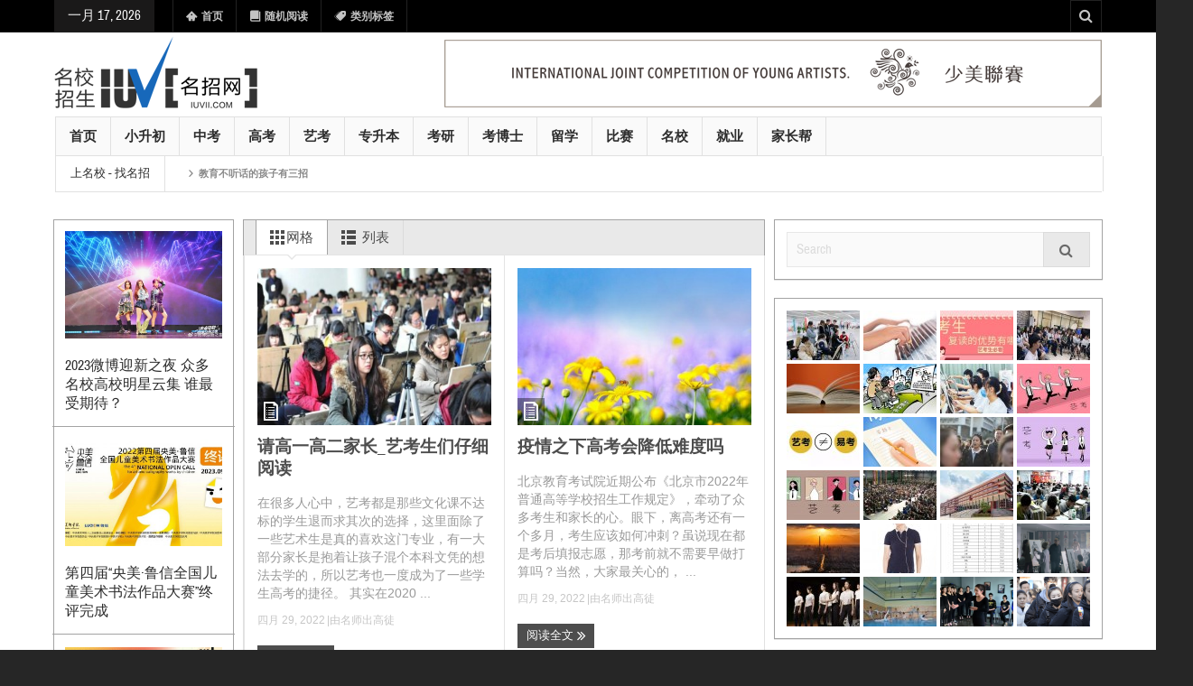

--- FILE ---
content_type: text/html; charset=UTF-8
request_url: http://www.iuvii.com/tag/chunjigaokao
body_size: 34306
content:
<!DOCTYPE html>
<html lang="zh-CN" class="no-js">
    <head>
        <meta charset="UTF-8" />
        <!--[if IE]>
        <meta http-equiv="X-UA-Compatible" content="IE=edge,chrome=1">
        <![endif]-->

	<link rel="profile" href="http://gmpg.org/xfn/11">
	<link rel="pingback" href="http://www.iuvii.com/xmlrpc.php" />
    <title>春季高考_名校招生_名招网</title>
    
		<meta name="viewport" content="width=device-width, initial-scale=1, maximum-scale=1">
	        <link rel="stylesheet" type="text/css" href="http://www.iuvii.com/wp-content/themes/Multinews/multinews/css/print.css" media="print" />
    		<link rel="shortcut icon" href="https://www.iuvii.com/wp-content/uploads/2020/08/favicon.ico" />
			<link rel="apple-touch-icon" href="http://www.iuvii.com/wp-content/themes/Multinews/multinews/apple-touch-icon-precomposed.png" />
	 
<link rel='dns-prefetch' href='//s.w.org' />
<link rel="alternate" type="application/rss+xml" title="名招网 &raquo; Feed" href="http://www.iuvii.com/feed" />
<link rel="alternate" type="application/rss+xml" title="名招网 &raquo; 评论Feed" href="http://www.iuvii.com/comments/feed" />
<link rel="alternate" type="application/rss+xml" title="名招网 &raquo; 春季高考标签Feed" href="http://www.iuvii.com/tag/chunjigaokao/feed" />
		<script type="text/javascript">
			window._wpemojiSettings = {"baseUrl":"https:\/\/s.w.org\/images\/core\/emoji\/12.0.0-1\/72x72\/","ext":".png","svgUrl":"https:\/\/s.w.org\/images\/core\/emoji\/12.0.0-1\/svg\/","svgExt":".svg","source":{"concatemoji":"http:\/\/www.iuvii.com\/wp-includes\/js\/wp-emoji-release.min.js?ver=5.2.4"}};
			!function(a,b,c){function d(a,b){var c=String.fromCharCode;l.clearRect(0,0,k.width,k.height),l.fillText(c.apply(this,a),0,0);var d=k.toDataURL();l.clearRect(0,0,k.width,k.height),l.fillText(c.apply(this,b),0,0);var e=k.toDataURL();return d===e}function e(a){var b;if(!l||!l.fillText)return!1;switch(l.textBaseline="top",l.font="600 32px Arial",a){case"flag":return!(b=d([55356,56826,55356,56819],[55356,56826,8203,55356,56819]))&&(b=d([55356,57332,56128,56423,56128,56418,56128,56421,56128,56430,56128,56423,56128,56447],[55356,57332,8203,56128,56423,8203,56128,56418,8203,56128,56421,8203,56128,56430,8203,56128,56423,8203,56128,56447]),!b);case"emoji":return b=d([55357,56424,55356,57342,8205,55358,56605,8205,55357,56424,55356,57340],[55357,56424,55356,57342,8203,55358,56605,8203,55357,56424,55356,57340]),!b}return!1}function f(a){var c=b.createElement("script");c.src=a,c.defer=c.type="text/javascript",b.getElementsByTagName("head")[0].appendChild(c)}var g,h,i,j,k=b.createElement("canvas"),l=k.getContext&&k.getContext("2d");for(j=Array("flag","emoji"),c.supports={everything:!0,everythingExceptFlag:!0},i=0;i<j.length;i++)c.supports[j[i]]=e(j[i]),c.supports.everything=c.supports.everything&&c.supports[j[i]],"flag"!==j[i]&&(c.supports.everythingExceptFlag=c.supports.everythingExceptFlag&&c.supports[j[i]]);c.supports.everythingExceptFlag=c.supports.everythingExceptFlag&&!c.supports.flag,c.DOMReady=!1,c.readyCallback=function(){c.DOMReady=!0},c.supports.everything||(h=function(){c.readyCallback()},b.addEventListener?(b.addEventListener("DOMContentLoaded",h,!1),a.addEventListener("load",h,!1)):(a.attachEvent("onload",h),b.attachEvent("onreadystatechange",function(){"complete"===b.readyState&&c.readyCallback()})),g=c.source||{},g.concatemoji?f(g.concatemoji):g.wpemoji&&g.twemoji&&(f(g.twemoji),f(g.wpemoji)))}(window,document,window._wpemojiSettings);
		</script>
		<style type="text/css">
img.wp-smiley,
img.emoji {
	display: inline !important;
	border: none !important;
	box-shadow: none !important;
	height: 1em !important;
	width: 1em !important;
	margin: 0 .07em !important;
	vertical-align: -0.1em !important;
	background: none !important;
	padding: 0 !important;
}
</style>
	<link rel='stylesheet' id='wp-block-library-css'  href='http://www.iuvii.com/wp-includes/css/dist/block-library/style.min.css?ver=5.2.4' type='text/css' media='all' />
<link rel='stylesheet' id='multinews-style-css'  href='http://www.iuvii.com/wp-content/themes/Multinews/multinews/style.css?ver=5.2.4' type='text/css' media='all' />
<link rel='stylesheet' id='main-css'  href='http://www.iuvii.com/wp-content/themes/Multinews/multinews/css/main.css?ver=5.2.4' type='text/css' media='all' />
<link rel='stylesheet' id='plugins-css'  href='http://www.iuvii.com/wp-content/themes/Multinews/multinews/css/plugins.css?ver=5.2.4' type='text/css' media='all' />
<link rel='stylesheet' id='responsive-css'  href='http://www.iuvii.com/wp-content/themes/Multinews/multinews/css/media.css?ver=5.2.4' type='text/css' media='all' />
<link rel='stylesheet' id='dashicons-css'  href='http://www.iuvii.com/wp-includes/css/dashicons.min.css?ver=5.2.4' type='text/css' media='all' />
<script type='text/javascript' src='http://www.iuvii.com/wp-includes/js/jquery/jquery.js?ver=1.12.4-wp'></script>
<script type='text/javascript' src='http://www.iuvii.com/wp-includes/js/jquery/jquery-migrate.min.js?ver=1.4.1'></script>
<link rel='https://api.w.org/' href='http://www.iuvii.com/wp-json/' />
<link rel="EditURI" type="application/rsd+xml" title="RSD" href="http://www.iuvii.com/xmlrpc.php?rsd" />
<link rel="wlwmanifest" type="application/wlwmanifest+xml" href="http://www.iuvii.com/wp-includes/wlwmanifest.xml" /> 
<meta name="generator" content="WordPress 5.2.4" />
	<!--[if lt IE 9]>
	<script src="http://www.iuvii.com/wp-content/themes/Multinews/multinews/framework/helpers/js/html5.js"></script>
	<script src="http://www.iuvii.com/wp-content/themes/Multinews/multinews/framework/helpers/js/IE9.js"></script>
	<![endif]-->
<style type="text/css" title="dynamic-css" class="options-output">.entry-crumbs,.entry-crumbs .vbreadcrumb>a,.cat-slider-nav-title,.f-tabbed-head li a.current,.media-main-content .f-tabbed-head li.active a span,.media-main-content .f-tabbed-head li a:hover span,.media-main-content .f-tabbed-head li.active a,.media-main-content .f-tabbed-head li a:hover,.f-tabbed-head li.active a,.f-tabbed-head li a:hover,.cat-grid li h2 a,header.block-title h2 a,header.block-title h2,.sidebar a:hover,.secondary-sidebar a:hover,.main-container a:hover,.sidebar .post-list li h2 a:hover,.secondary-sidebar .post-list li h2 a:hover,.nb1 ul li h2 a:hover,.nb2 .first-item h2 a:hover,.nb3 .first-item h2 a:hover,.nb4 .first-item h2 a:hover,.nb5 .first-item h2 a:hover,.nb6 ul li h2 a:hover,.nb3 ul li h2 a:hover,.nb4 ul li h2 a:hover,.nb2 ul li h2 a:hover,.nb5 ul li h2 a:hover,ul.f-tabbed-list li h2 a:hover,.scroller .owl-next:hover:after,.scroller .owl-prev:hover:before,.sidebar .widget_categories li:hover,.sidebar .widget_categories li:hover a,.secondary-sidebar .widget_categories li:hover,.secondary-sidebar .widget_categories li:hover a,.scroller2 .owl-next:hover:after,.scroller2 .owl-prev:hover:before,.mom-related-posts li:hover h2 a,ul.widget-tabbed-header li a.current,.secondary-sidebar .post-list li .read-more-link,ul.mom_tabs li a.current,ul.mom_tabs li a:hover,.accordion h2.active .acch_arrows:before,.accordion h2.active .acch_arrows:before,.accordion h2.active .acch_numbers,.accordion h2.active .acch_pm:before,ul.mom_tabs li a.current,ul.mom_tabs li a:hover,.tabs_v3 ul.mom_tabs li a.current,.toggle_active h4.toggle_title,.cat-slider-mpop ul li h2 a,.blog-post-big h2 a,.blog-post h2 a,.cat-list li h2 a,ul.widget-tabbed-header li a:hover,ul.widget-tabbed-header li a.current,.pagination span,h1.entry-title,.entry-content-data .post-thumbnail .img-toggle,a:hover,.sidebar .post-list li h2 a:hover,.secondary-sidebar .post-list li h2 a:hover,.nb1 ul li h2 a:hover,.nb2 .first-item h2 a:hover,.nb3 .first-item h2 a:hover,.nb4 .first-item h2 a:hover,.nb5 .first-item h2 a:hover,.nb6 ul li h2 a:hover,.nb3 ul li h2 a:hover,.nb4 ul li h2 a:hover,.nb2 ul li h2 a:hover,.nb5 ul li h2 a:hover,ul.f-tabbed-list li h2 a:hover,.scroller .owl-next:hover:after,.scroller .owl-prev:hover:before,.sidebar .widget_categories li:hover,.sidebar .widget_categories li:hover a,.secondary-sidebar .widget_categories li:hover,.secondary-sidebar .widget_categories li:hover a,.scroller2 .owl-next:hover:after,.scroller2 .owl-prev:hover:before,.mom-related-posts li:hover h2 a,.author-bio-name a,ol.nb-tabbed-head li.active a,.dropcap, .entry-crumbs,.entry-crumbs .vbreadcrumb>a,.f-tabbed-head li a.current,.media-main-content .f-tabbed-head li.active a span,.media-main-content .f-tabbed-head li a:hover span,.media-main-content .f-tabbed-head li.active a,.media-main-content .f-tabbed-head li a:hover,.f-tabbed-head li.active a,.f-tabbed-head li a:hover,.f-tabbed-head li a.current,.media-main-content .f-tabbed-head li.active a span,.media-main-content .f-tabbed-head li a:hover span,.media-main-content .f-tabbed-head li.active a,.media-main-content .f-tabbed-head li a:hover,.f-tabbed-head li.active a,.f-tabbed-head li a:hover,.weather-page-head,header.block-title h2 a,header.block-title h2,.sidebar a:hover,.secondary-sidebar a:hover,.main-container a:hover,.sidebar .post-list li h2 a:hover,.secondary-sidebar .post-list li h2 a:hover,.nb1 ul li h2 a:hover,.nb2 .first-item h2 a:hover,.nb3 .first-item h2 a:hover,.nb4 .first-item h2 a:hover,.nb5 .first-item h2 a:hover,.nb6 ul li h2 a:hover,.nb3 ul li h2 a:hover,.nb4 ul li h2 a:hover,.nb2 ul li h2 a:hover,.nb5 ul li h2 a:hover,ul.f-tabbed-list li h2 a:hover,.scroller .owl-next:hover:after,.scroller .owl-prev:hover:before,.sidebar .widget_categories li:hover,.sidebar .widget_categories li:hover a,.secondary-sidebar .widget_categories li:hover,.secondary-sidebar .widget_categories li:hover a,.scroller2 .owl-next:hover:after,.scroller2 .owl-prev:hover:before,.mom-related-posts li:hover h2 a,ul.widget-tabbed-header li a.current,.secondary-sidebar .post-list li .read-more-link,ul.mom_tabs li a.current,ul.mom_tabs li a:hover,.accordion h2.active .acch_arrows:before,.accordion h2.active .acch_arrows:before,.accordion h2.active .acch_numbers,.accordion h2.active .acch_pm:before,ul.mom_tabs li a.current,ul.mom_tabs li a:hover,.tabs_v3 ul.mom_tabs li a.current,.toggle_active h4.toggle_title,ul.products li .mom_product_details .price,.star-rating,.star-rating,.main_tabs .tabs li.active>a,.blog-post-big h2 a,.blog-post h2 a,.cat-list li h2 a,ol.nb-tabbed-head li.active a,.dropcap, a:hover, .mom-archive ul li ul li a:hover, header.block-title h2 a, header.block-title h2, .error-page .search-form .esearch-submit, .post-list .star-rating, .star-rating, .entry-content-data .story-highlights h4, .entry-content-data .story-highlights ul li:hover a:before, .bbp-body .bbp-forum-title, .mom-main-color, .site-content  .mom-main-color, .bbp-forum-freshness .bbp-author-name, .mom-bbp-topic-data .bbp-topic-permalink, .bbp-topics .bbp-author-name, .bbp-pagination-links span.current, .mom-main-color a, #buddypress div#item-header div#item-meta a, #buddypress div.item-list-tabs ul li span, #buddypress div#object-nav.item-list-tabs ul li.selected a, #buddypress div#object-nav.item-list-tabs ul li.current a, #buddypress div#subnav.item-list-tabs ul li.selected a, #buddypress div#subnav.item-list-tabs ul li.current a, .entry-crumbs a{color:#4d4d4d;}.entry-crumbs .crumb-icon,.sidebar .widget_archive li:hover a:before,.widget_archive li:hover a:before,.widget_pages li:hover a:before,.widget_meta li:hover a:before,.widget_categories li:hover a:before,.accordion h2.active:before,.accordion h2:hover:before,a.mom_button,.mom_iconbox_square,.mom_iconbox_circle,.toggle_active:before,.cat-slider-nav ul li.activeSlide,.cat-slider-nav ul li:hover,.top-cat-slider-nav ul li:hover,a.read-more,.cat-slider-nav ul li.activeSlide:after,.cat-slider-nav ul li:hover:after,.cat-slider-nav ul li.activeSlide:before,.cat-slider-nav ul li:hover:before,.top-cat-slider-nav ul li:hover:after,.top-cat-slider-nav ul li:hover:before,.button,.mom_button,input[type="submit"],button[type="submit"],a.read-more,.brmenu .nav-button.nav-cart span.numofitems, .entry-crumbs .crumb-icon,.weather-page-icon,.weather-switch-tabs .w-unit.selected,.sidebar .widget_archive li:hover a:before,.media-cat-filter ul>li:hover>a:before,.widget_archive li:hover a:before,.widget_pages li:hover a:before,.widget_meta li:hover a:before,.widget_categories li:hover a:before,.accordion h2.active:before,.accordion h2:hover:before,a.mom_button,.mom_iconbox_square,.mom_iconbox_circle,.toggle_active:before,button,input[type="button"],input[type="reset"],input[type="submit"],.woocommerce .widget_price_filter .ui-slider .ui-slider-handle,.woocommerce-page .widget_price_filter .ui-slider .ui-slider-handle,a.read-more,.brmenu .nav-button.nav-cart span.numofitems, .widget ul:not(.widget-tabbed-header):not(.social-counter):not(.social-widget):not(.latest-comment-list):not(.npwidget):not(.post-list):not(.twiter-list):not(.user-login-links):not(.login-links):not(.product_list_widget):not(.twiter-buttons):not(.w-co-w)>li:hover>a:before,.sidebar .widget_archive li:hover a:before,.media-cat-filter ul>li:hover>a:before,.widget_archive li:hover a:before,.widget_pages li:hover a:before,.widget_meta li:hover a:before,.widget_categories li:hover a:before,.widget_nav_menu ul li a:hover:before, .mom-archive ul li ul li a:before, .alert-bar, .widget.momizat_widget_categories ul li:hover a span{background-color:#4d4d4d;}.cat-slider-nav ul li.activeSlide,.cat-slider-nav ul li:hover,.top-cat-slider-nav ul li:hover,.cat-slider-nav ul li.activeSlide+li,.cat-slider-nav ul li:hover+li,.top-cat-slider-nav ul li:hover+li, .tagcloud a:hover, .mom_quote .quote-arrow, .toggle_active:before, .mom_quote{border-color:#4d4d4d;}.cat-slider-nav ul li.activeSlide h2:before,.cat-slider-nav ul li:hover h2:before,.top-cat-slider-nav ul li:hover h2:before, .rtl .entry-crumbs .crumb-icon:before{border-right-color:#4d4d4d;}.entry-crumbs .crumb-icon:before, .weather-page-icon:before, .entry-crumbs .crumb-icon:before{border-left-color:#4d4d4d;}.top-bar, ul.top-menu li ul li:hover, .ajax-search-results a:hover{background:;}ul.top-social-icon li:hover, ul.top-menu li.current-menu-item, ul.top-menu li:hover, .mobile-menu .mobile-menu-icon:hover, .mobile-menu .mobile-menu-icon.dl-active, ul.top-menu > li ul.sub-menu, div.search-dropdown, .ajax-search-results{background:;}.today_date{background:;}.navigation, .hst1 .navigation, .hst2 .navigation, .hst3 .navigation, .fixed-header{background:;}ul.main-menu li.current-menu-parent, ul.main-menu li.current-menu-item, ul.main-menu li:hover, .device-menu-holder, #navigation .device-menu li.menu-item:hover, .hst1 ul.main-menu li:hover, .hst2 ul.main-menu li:hover, .hst3 ul.main-menu li:hover, .hst1 ul.main-menu li.current-menu-parent, .hst1 ul.main-menu li.current-menu-item, .hst1 .device-menu-holder, .hst1 #navigation .device-menu li.menu-item:hover, .hst2 ul.main-menu li.current-menu-parent, .hst2 ul.main-menu li.current-menu-item, .hst2 .device-menu-holder, .hst2 #navigation .device-menu li.menu-item:hover, .hst3 ul.main-menu li.current-menu-parent, .hst3 ul.main-menu li.current-menu-item, .hst3 .device-menu-holder, .hst3 #navigation .device-menu li.menu-item:hover{background:;}.navigation ul.main-menu > li:not(.mom_mega) ul.sub-menu, .navigation ul.main-menu > li .mom-megamenu, .navigation ul.main-menu > li.mom_mega.menu-item-depth-0 > .mom_mega_wrap, ul.main-menu li.mom_mega ul li ul li:hover, .hst1 .navigation ul.main-menu > li:not(.mom_mega) ul.sub-menu, .hst2 .navigation ul.main-menu > li:not(.mom_mega) ul.sub-menu, .hst3 .navigation ul.main-menu > li:not(.mom_mega) ul.sub-menu, .hst1 .navigation ul.main-menu > li .mom-megamenu, .hst2 .navigation ul.main-menu > li .mom-megamenu, .hst3 .navigation ul.main-menu > li .mom-megamenu, .hst1 .navigation ul.main-menu > li.mom_mega.menu-item-depth-0 > .mom_mega_wrap, .hst2 .navigation ul.main-menu > li.mom_mega.menu-item-depth-0 > .mom_mega_wrap, .hst3 .navigation ul.main-menu > li.mom_mega.menu-item-depth-0 > .mom_mega_wrap, .hst1 ul.main-menu > li ul.sub-menu, .hst2 ul.main-menu > li ul.sub-menu, .hst3 ul.main-menu > li ul.sub-menu, .hst1 .navigation ul.main-menu > li:not(.mom_mega) ul.sub-menu, .hst2 .navigation ul.main-menu > li:not(.mom_mega) ul.sub-menu, .hst3 .navigation ul.main-menu > li:not(.mom_mega) ul.sub-menu{background:;}ul.main-menu li ul li:hover, .navigation .mom-megamenu ul li.active, .navigation .mom-megamenu ul li:hover, .hst1 .navigation .mom-megamenu ul li.active, .hst1 .navigation .mom-megamenu ul li:hover, .hst2 .navigation .mom-megamenu ul li.active, .hst2 .navigation .mom-megamenu ul li:hover, .hst3 .navigation .mom-megamenu ul li.active, .hst3 .navigation .mom-megamenu ul li:hover, .hst1 ul.main-menu li:not(.mom_mega) ul li:hover, .hst2 ul.main-menu li:not(.mom_mega) ul li:hover, .hst3 ul.main-menu li:not(.mom_mega) ul li:hover, .hst1 ul.main-menu li.mom_mega ul li:not(.mega_col_title):hover, .hst2 ul.main-menu li.mom_mega ul li:not(.mega_col_title):hover, .hst3 ul.main-menu li.mom_mega ul li:not(.mega_col_title):hover{background:;}.mom-body .breaking-news, .mom-body .breaking-news .br-right{background:;}.mom-body .breaking-news .breaking-title{background:;}.section, ul.products li .product-inner, .sidebar .widget,.secondary-sidebar .widget , .sidebar.sws2 .widget, .secondary-sidebar.sws2 .widget{background:;}.section, header.block-title, ul.products li .product-inner, .f-tabbed-head, .sidebar .widget,.secondary-sidebar .widget, .sidebar, .secondary-sidebar, .sidebar.sws2 .widget, .secondary-sidebar.sws2 .widget, .secondary-sidebar .widget-title h2, .sidebar .widget-title h2, .secondary-sidebar .post-list li, ul.latest-comment-list li, .sidebar .post-list li, .tagcloud a{border-color:#a3a3a3;}header.block-title, .f-tabbed-head, .section-header, ol.nb-tabbed-head li:hover, ul.f-tabbed-sort li:hover, .secondary-sidebar .widget-title h2, .sidebar .widget-title h2{background:;}ol.nb-tabbed-head li, ul.f-tabbed-sort li, .f-tabbed-head li{border-color:#a3a3a3;}.sidebar, .secondary-sidebar{background:;}.sidebar, .secondary-sidebar, .sidebar .widget,.secondary-sidebar .widget, .sidebar, .secondary-sidebar, .sidebar.sws2 .widget, .secondary-sidebar.sws2 .widget, .secondary-sidebar .widget-title h2, .sidebar .widget-title h2, .secondary-sidebar .post-list li, ul.latest-comment-list li, .sidebar .post-list li, .tagcloud a{border-color:#a3a3a3;}.secondary-sidebar .widget-title h2, .sidebar .widget-title h2{background:;}footer.footer{border-top:0px solid inherit;border-bottom:0px solid inherit;border-left:0px solid inherit;border-right:0px solid inherit;}.toup{background:;}.footer-bottom{background:;}.footer-bottom{color:#7f7f7f;}.footer-bottom a{color:#7f7f7f;}ul.footer-bottom-menu{border-top:0px solid inherit;border-bottom:0px solid inherit;border-left:0px solid inherit;border-right:0px solid inherit;}</style>	<style type="text/css" class="multinews-custom-dynamic-css">
					ul.webticker li{
				float: none !important;
				margin-right: 0;
				padding-left: 20px;
			}
				header.block-title h2 a, header.block-title h2, .section-header h2.section-title a, .section-header h2.section-title{
			color: ;
		}
				.widget-title h2{
			color: ;
		}
				.header-wrap > .inner,
		.header-wrap{
			line-height: 93px;
			height: 93px;
		}
						.navigation .mom-megamenu ul li.active:before, .navigation .mom-megamenu ul li:hover:before{
			border-left-color: ;
		}
				/* Main color */
		.entry-crumbs,.entry-crumbs .vbreadcrumb>a,.cat-slider-nav-title,.f-tabbed-head li a.current,.media-main-content .f-tabbed-head li.active a span,.media-main-content .f-tabbed-head li a:hover span,.media-main-content .f-tabbed-head li.active a,.media-main-content .f-tabbed-head li a:hover,.f-tabbed-head li.active a,.f-tabbed-head li a:hover,.cat-grid li h2 a,header.block-title h2 a,header.block-title h2,.sidebar a:hover,.secondary-sidebar a:hover,.main-container a:hover,.sidebar .post-list li h2 a:hover,.secondary-sidebar .post-list li h2 a:hover,.nb1 ul li h2 a:hover,.nb2 .first-item h2 a:hover,.nb3 .first-item h2 a:hover,.nb4 .first-item h2 a:hover,.nb5 .first-item h2 a:hover,.nb6 ul li h2 a:hover,.nb3 ul li h2 a:hover,.nb4 ul li h2 a:hover,.nb2 ul li h2 a:hover,.nb5 ul li h2 a:hover,ul.f-tabbed-list li h2 a:hover,.scroller .owl-next:hover:after,.scroller .owl-prev:hover:before,.sidebar .widget_categories li:hover,.sidebar .widget_categories li:hover a,.secondary-sidebar .widget_categories li:hover,.secondary-sidebar .widget_categories li:hover a,.scroller2 .owl-next:hover:after,.scroller2 .owl-prev:hover:before,.mom-related-posts li:hover h2 a,ul.widget-tabbed-header li a.current,.secondary-sidebar .post-list li .read-more-link,ul.mom_tabs li a.current,ul.mom_tabs li a:hover,.accordion h2.active .acch_arrows:before,.accordion h2.active .acch_arrows:before,.accordion h2.active .acch_numbers,.accordion h2.active .acch_pm:before,ul.mom_tabs li a.current,ul.mom_tabs li a:hover,.tabs_v3 ul.mom_tabs li a.current,.toggle_active h4.toggle_title,.cat-slider-mpop ul li h2 a,.blog-post-big h2 a,.blog-post h2 a,.cat-list li h2 a,ul.widget-tabbed-header li a:hover,ul.widget-tabbed-header li a.current,.pagination span,h1.entry-title,.entry-content-data .post-thumbnail .img-toggle,a:hover,.sidebar .post-list li h2 a:hover,.secondary-sidebar .post-list li h2 a:hover,.nb1 ul li h2 a:hover,.nb2 .first-item h2 a:hover,.nb3 .first-item h2 a:hover,.nb4 .first-item h2 a:hover,.nb5 .first-item h2 a:hover,.nb6 ul li h2 a:hover,.nb3 ul li h2 a:hover,.nb4 ul li h2 a:hover,.nb2 ul li h2 a:hover,.nb5 ul li h2 a:hover,ul.f-tabbed-list li h2 a:hover,.scroller .owl-next:hover:after,.scroller .owl-prev:hover:before,.sidebar .widget_categories li:hover,.sidebar .widget_categories li:hover a,.secondary-sidebar .widget_categories li:hover,.secondary-sidebar .widget_categories li:hover a,.scroller2 .owl-next:hover:after,.scroller2 .owl-prev:hover:before,.mom-related-posts li:hover h2 a,.author-bio-name a,ol.nb-tabbed-head li.active a,.dropcap, .entry-crumbs,.entry-crumbs .vbreadcrumb>a,.f-tabbed-head li a.current,.media-main-content .f-tabbed-head li.active a span,.media-main-content .f-tabbed-head li a:hover span,.media-main-content .f-tabbed-head li.active a,.media-main-content .f-tabbed-head li a:hover,.f-tabbed-head li.active a,.f-tabbed-head li a:hover,.f-tabbed-head li a.current,.media-main-content .f-tabbed-head li.active a span,.media-main-content .f-tabbed-head li a:hover span,.media-main-content .f-tabbed-head li.active a,.media-main-content .f-tabbed-head li a:hover,.f-tabbed-head li.active a,.f-tabbed-head li a:hover,.weather-page-head,header.block-title h2 a,header.block-title h2,.sidebar a:hover,.secondary-sidebar a:hover,.main-container a:hover,.sidebar .post-list li h2 a:hover,.secondary-sidebar .post-list li h2 a:hover,.nb1 ul li h2 a:hover,.nb2 .first-item h2 a:hover,.nb3 .first-item h2 a:hover,.nb4 .first-item h2 a:hover,.nb5 .first-item h2 a:hover,.nb6 ul li h2 a:hover,.nb3 ul li h2 a:hover,.nb4 ul li h2 a:hover,.nb2 ul li h2 a:hover,.nb5 ul li h2 a:hover,ul.f-tabbed-list li h2 a:hover,.scroller .owl-next:hover:after,.scroller .owl-prev:hover:before,.sidebar .widget_categories li:hover,.sidebar .widget_categories li:hover a,.secondary-sidebar .widget_categories li:hover,.secondary-sidebar .widget_categories li:hover a,.scroller2 .owl-next:hover:after,.scroller2 .owl-prev:hover:before,.mom-related-posts li:hover h2 a,ul.widget-tabbed-header li a.current,.secondary-sidebar .post-list li .read-more-link,ul.mom_tabs li a.current,ul.mom_tabs li a:hover,.accordion h2.active .acch_arrows:before,.accordion h2.active .acch_arrows:before,.accordion h2.active .acch_numbers,.accordion h2.active .acch_pm:before,ul.mom_tabs li a.current,ul.mom_tabs li a:hover,.tabs_v3 ul.mom_tabs li a.current,.toggle_active h4.toggle_title,ul.products li .mom_product_details .price,.star-rating,.star-rating,.main_tabs .tabs li.active>a,.blog-post-big h2 a,.blog-post h2 a,.cat-list li h2 a,ol.nb-tabbed-head li.active a,.dropcap, a:hover, .mom-archive ul li ul li a:hover, header.block-title h2 a, header.block-title h2, .error-page .search-form .esearch-submit, .post-list .star-rating, .star-rating, .entry-content-data .story-highlights h4, .entry-content-data .story-highlights ul li:hover a:before, .bbp-body .bbp-forum-title, .mom-main-color, .site-content  .mom-main-color, .bbp-forum-freshness .bbp-author-name, .mom-bbp-topic-data .bbp-topic-permalink, .bbp-topics .bbp-author-name, .bbp-pagination-links span.current, .mom-main-color a, #buddypress div#item-header div#item-meta a, #buddypress div.item-list-tabs ul li span, #buddypress div#object-nav.item-list-tabs ul li.selected a, #buddypress div#object-nav.item-list-tabs ul li.current a, #buddypress div#subnav.item-list-tabs ul li.selected a, #buddypress div#subnav.item-list-tabs ul li.current a, .entry-crumbs a{
			color: #4d4d4d;
		}
      .entry-crumbs .crumb-icon,.sidebar .widget_archive li:hover a:before,.widget_archive li:hover a:before,.widget_pages li:hover a:before,.widget_meta li:hover a:before,.widget_categories li:hover a:before,.accordion h2.active:before,.accordion h2:hover:before,a.mom_button,.mom_iconbox_square,.mom_iconbox_circle,.toggle_active:before,.cat-slider-nav ul li.activeSlide,.cat-slider-nav ul li:hover,.top-cat-slider-nav ul li:hover,a.read-more,.cat-slider-nav ul li.activeSlide:after,.cat-slider-nav ul li:hover:after,.cat-slider-nav ul li.activeSlide:before,.cat-slider-nav ul li:hover:before,.top-cat-slider-nav ul li:hover:after,.top-cat-slider-nav ul li:hover:before,.button,.mom_button,input[type="submit"],button[type="submit"],a.read-more,.brmenu .nav-button.nav-cart span.numofitems, .entry-crumbs .crumb-icon,.weather-page-icon,.weather-switch-tabs .w-unit.selected,.sidebar .widget_archive li:hover a:before,.media-cat-filter ul>li:hover>a:before,.widget_archive li:hover a:before,.widget_pages li:hover a:before,.widget_meta li:hover a:before,.widget_categories li:hover a:before,.accordion h2.active:before,.accordion h2:hover:before,a.mom_button,.mom_iconbox_square,.mom_iconbox_circle,.toggle_active:before,button,input[type="button"],input[type="reset"],input[type="submit"],.woocommerce .widget_price_filter .ui-slider .ui-slider-handle,.woocommerce-page .widget_price_filter .ui-slider .ui-slider-handle,a.read-more,.brmenu .nav-button.nav-cart span.numofitems, .widget ul:not(.widget-tabbed-header):not(.social-counter):not(.social-widget):not(.latest-comment-list):not(.npwidget):not(.post-list):not(.twiter-list):not(.user-login-links):not(.login-links):not(.product_list_widget):not(.twiter-buttons):not(.w-co-w)>li:hover>a:before,.sidebar .widget_archive li:hover a:before,.media-cat-filter ul>li:hover>a:before,.widget_archive li:hover a:before,.widget_pages li:hover a:before,.widget_meta li:hover a:before,.widget_categories li:hover a:before,.widget_nav_menu ul li a:hover:before, .mom-archive ul li ul li a:before{
      		background-color: #4d4d4d;
      }
      .cat-slider-nav ul li.activeSlide,.cat-slider-nav ul li:hover,.top-cat-slider-nav ul li:hover,.cat-slider-nav ul li.activeSlide+li,.cat-slider-nav ul li:hover+li,.top-cat-slider-nav ul li:hover+li, .tagcloud a:hover, .mom_quote .quote-arrow, .toggle_active:before, .mom_quote{
      		border-color: #4d4d4d;
      }
      .cat-slider-nav ul li.activeSlide h2:before,.cat-slider-nav ul li:hover h2:before,.top-cat-slider-nav ul li:hover h2:before, .rtl .entry-crumbs .crumb-icon:before, .rtl .weather-page-icon:before{
      		border-right-color: #4d4d4d;
      }
      .entry-crumbs .crumb-icon:before, .weather-page-icon:before, .entry-crumbs .crumb-icon:before{
      		border-left-color: #4d4d4d;
      }
      			/* navigation style */
		.navigation{
		height: 42px;
	}
	ul.main-menu > li > a{
		padding-bottom: 0 !important;
	}
	.navigation ul.main-menu > li .mom-megamenu,
	.navigation ul.main-menu > li:not(.mom_mega) ul.sub-menu{
		top: 42px;
	}
	.navigation ul.main-menu > li .mom-megamenu ul.sub-menu{
		top: 0;
	}
	.navigation ul.main-menu li a span.menu_bl{
		display: none;
	}
			
	
		                                    	

	
</style>
</head> 
    <body class="archive tag tag-chunjigaokao tag-252 both-sidebars-all one-side-wide both-sides-true hst3 responsive_enabled show_sidebar_on_ipad multinews-2.3.6 mom-body" itemscope="itemscope" itemtype="http://schema.org/WebPage">
        	<!--[if lt IE 7]>
            <p class="browsehappy">You are using an <strong>outdated</strong> browser. Please <a href="http://browsehappy.com/">upgrade your browser</a> to improve your experience.</p>
        <![endif]-->
    	                <div class="wrap_every_thing">
        <div class="fixed_wrap"><!--fixed layout-->
            <div class="wrap clearfix"><!--wrap-->
                <header class="header"><!--Header-->
                <div id="header-wrapper"><!-- header wrap -->
                                    
				<div class="top-bar"><!--topbar-->
    <div class="inner"><!--inner-->
<div class="today_date">
<p>一月 17, 2026</p>
</div>

                <ul id="menu-top" class="top-menu"><li id="menu-item-4014" class="menu-item menu-item-type-post_type menu-item-object-page menu-item-home menu-item-depth-0"><a href="http://www.iuvii.com/"><i class="momizat-icon-home3"></i>首页<span class="menu_bl" style="background:;"></span></a></li>
<li id="menu-item-4015" class="menu-item menu-item-type-post_type menu-item-object-page menu-item-depth-0"><a href="http://www.iuvii.com/latest"><i class="momizat-icon-book"></i>随机阅读<span class="menu_bl" style="background:;"></span></a></li>
<li id="menu-item-4017" class="menu-item menu-item-type-post_type menu-item-object-page menu-item-depth-0"><a href="http://www.iuvii.com/tags"><i class="momizat-icon-tags"></i>类别标签<span class="menu_bl" style="background:;"></span></a></li>
</ul>  
    <div class="mom_visibility_device device-top-menu-wrap mobile-menu">
      <div class="top-menu-holder"><i class="fa-icon-align-justify mh-icon"></i></div>
     </div>
    
                
<div class="top-bar-right">
    <ul class="top-social-icon">
	      	<li class="top-search"><a href="#"></a>
        <div class="search-dropdown">
          <form class="mom-search-form" method="get" action="http://www.iuvii.com/">
              <input type="text" id="tb-search" class="sf" name="s" placeholder="输入关键字，然后按回车" required="" autocomplete="off">
            <span class="sf-loading"><img src="http://www.iuvii.com/wp-content/themes/Multinews/multinews/images/ajax-search-nav.png" alt="search" width="16" height="16"></span>                      </form>
                    <div class="ajax-search-results"></div>
                  </div>
      </li>
  	    </ul>
</div>
            
        </div><!--inner-->
    </div><!--topbar-->                    
                    <div class="header-wrap"><!--header content-->
                        <div class="inner"><!--inner-->
                        	    <div class="logo" itemscope="itemscope" itemtype="http://schema.org/Organization">
        
                <img class="print-logo" itemprop="logo" src="http://www.iuvii.com/wp-content/uploads/2020/02/iuvii_logo2020.png" width="272" height="90" alt="名招网"/> 
                 
        <a href="http://www.iuvii.com" itemprop="url" title="名招网">
                		<img itemprop="logo" src="http://www.iuvii.com/wp-content/uploads/2020/02/iuvii_logo2020.png" alt="名招网"/>  
                
          
        		<img itemprop="logo" class="mom_retina_logo" src="http://www.iuvii.com/wp-content/uploads/2020/02/iuvii_logo2020_1.png" width="272" height="90" alt="名招网" />
                </a>
         

        <meta itemprop="name" content="名招网">
    </div>
                
    <div class="header-banner">
				<div class="mom-ads-wrap  ">
	<div class="mom-ads " style="">
		<div class="mom-ads-inner">
		
				<div class="mom-ad" data-id="3167" style="width:728px; height:90px; ">
					<a href="http://iyccpclive.iyaalive.com/" target="_blank"><img class="appear" src="http://www.iuvii.com/wp-content/uploads/2020/02/DAO_728_2020_3.png" alt="logo右侧" width="728" height="90"></a>
		 	</div><!--mom ad-->
			</div>
	</div>	<!--Mom ads-->
	</div>
    </div>
                        </div><!--inner-->
                    </div><!--header content-->
                </div><!-- header wrap -->
				
				<nav id="navigation" class="navigation  dd-effect-fade " data-sticky_logo="" data-sticky_logo_width="" role="navigation" itemscope="itemscope" itemtype="http://schema.org/SiteNavigationElement"><!--Navigation-->
<div class="inner"><!--inner-->
		<ul id="menu-%e5%93%8e%e5%93%9f%e5%96%82" class="main-menu main-default-menu"><li id="menu-item-4473" class="menu-item menu-item-type-post_type menu-item-object-page menu-item-home menu-item-depth-0"><a title="名招" href="http://www.iuvii.com/">首页<span class="menu_bl" style="background:;"></span></a></li>
<li id="menu-item-2552" class="menu-item menu-item-type-taxonomy menu-item-object-category menu-item-depth-0"><a title="名校小升初指南" href="http://www.iuvii.com/xiaoshengchu">小升初<span class="menu_bl" style="background:;"></span></a></li>
<li id="menu-item-35" class="menu-item menu-item-type-taxonomy menu-item-object-category menu-item-depth-0"><a title="名校中考指南" href="http://www.iuvii.com/zhongkao">中考<span class="menu_bl" style="background:;"></span></a></li>
<li id="menu-item-33" class="menu-item menu-item-type-taxonomy menu-item-object-category menu-item-depth-0"><a title="名校高考指南" href="http://www.iuvii.com/gaokao">高考<span class="menu_bl" style="background:;"></span></a></li>
<li id="menu-item-34" class="menu-item menu-item-type-taxonomy menu-item-object-category menu-item-depth-0"><a title="名校艺考指南" href="http://www.iuvii.com/yikao">艺考<span class="menu_bl" style="background:;"></span></a></li>
<li id="menu-item-5233" class="menu-item menu-item-type-taxonomy menu-item-object-category menu-item-depth-0"><a title="名校专升本招生" href="http://www.iuvii.com/zsb">专升本<span class="menu_bl" style="background:;"></span></a></li>
<li id="menu-item-4867" class="menu-item menu-item-type-taxonomy menu-item-object-category menu-item-depth-0"><a title="名校考研究生" href="http://www.iuvii.com/kaoyan">考研<span class="menu_bl" style="background:;"></span></a></li>
<li id="menu-item-5234" class="menu-item menu-item-type-taxonomy menu-item-object-category menu-item-depth-0"><a title="名校考博士" href="http://www.iuvii.com/kaobo">考博士<span class="menu_bl" style="background:;"></span></a></li>
<li id="menu-item-2553" class="menu-item menu-item-type-taxonomy menu-item-object-category menu-item-depth-0"><a title="名校留学指南" href="http://www.iuvii.com/liuxue">留学<span class="menu_bl" style="background:;"></span></a></li>
<li id="menu-item-2554" class="menu-item menu-item-type-taxonomy menu-item-object-category menu-item-depth-0"><a title="名牌比赛推荐" href="http://www.iuvii.com/bisai">比赛<span class="menu_bl" style="background:;"></span></a></li>
<li id="menu-item-2555" class="menu-item menu-item-type-taxonomy menu-item-object-category menu-item-depth-0"><a title="名校推荐" href="http://www.iuvii.com/mingxiao">名校<span class="menu_bl" style="background:;"></span></a></li>
<li id="menu-item-2556" class="menu-item menu-item-type-taxonomy menu-item-object-category menu-item-depth-0"><a title="就业指南" href="http://www.iuvii.com/jiuye">就业<span class="menu_bl" style="background:;"></span></a></li>
<li id="menu-item-2876" class="menu-item menu-item-type-taxonomy menu-item-object-category menu-item-depth-0"><a title="家长教育互动" href="http://www.iuvii.com/jiazhangbang">家长帮<span class="menu_bl" style="background:;"></span></a></li>
</ul>        
         <div class="mom_visibility_device device-menu-wrap">
            <div class="device-menu-holder">
                <i class="momizat-icon-paragraph-justify2 mh-icon"></i> <span class="the_menu_holder_area"><i class="dmh-icon"></i>菜单</span><i class="mh-caret"></i>
            </div>
        <ul id="menu-%e5%93%8e%e5%93%9f%e5%96%82-1" class="device-menu"><li id="menu-item-4473" class="menu-item menu-item-type-post_type menu-item-object-page menu-item-home menu-item-depth-0"><a title="名招" href="http://www.iuvii.com/">首页<span class="menu_bl" style="background:;"></span></a></li>
<li id="menu-item-2552" class="menu-item menu-item-type-taxonomy menu-item-object-category menu-item-depth-0"><a title="名校小升初指南" href="http://www.iuvii.com/xiaoshengchu">小升初<span class="menu_bl" style="background:;"></span></a></li>
<li id="menu-item-35" class="menu-item menu-item-type-taxonomy menu-item-object-category menu-item-depth-0"><a title="名校中考指南" href="http://www.iuvii.com/zhongkao">中考<span class="menu_bl" style="background:;"></span></a></li>
<li id="menu-item-33" class="menu-item menu-item-type-taxonomy menu-item-object-category menu-item-depth-0"><a title="名校高考指南" href="http://www.iuvii.com/gaokao">高考<span class="menu_bl" style="background:;"></span></a></li>
<li id="menu-item-34" class="menu-item menu-item-type-taxonomy menu-item-object-category menu-item-depth-0"><a title="名校艺考指南" href="http://www.iuvii.com/yikao">艺考<span class="menu_bl" style="background:;"></span></a></li>
<li id="menu-item-5233" class="menu-item menu-item-type-taxonomy menu-item-object-category menu-item-depth-0"><a title="名校专升本招生" href="http://www.iuvii.com/zsb">专升本<span class="menu_bl" style="background:;"></span></a></li>
<li id="menu-item-4867" class="menu-item menu-item-type-taxonomy menu-item-object-category menu-item-depth-0"><a title="名校考研究生" href="http://www.iuvii.com/kaoyan">考研<span class="menu_bl" style="background:;"></span></a></li>
<li id="menu-item-5234" class="menu-item menu-item-type-taxonomy menu-item-object-category menu-item-depth-0"><a title="名校考博士" href="http://www.iuvii.com/kaobo">考博士<span class="menu_bl" style="background:;"></span></a></li>
<li id="menu-item-2553" class="menu-item menu-item-type-taxonomy menu-item-object-category menu-item-depth-0"><a title="名校留学指南" href="http://www.iuvii.com/liuxue">留学<span class="menu_bl" style="background:;"></span></a></li>
<li id="menu-item-2554" class="menu-item menu-item-type-taxonomy menu-item-object-category menu-item-depth-0"><a title="名牌比赛推荐" href="http://www.iuvii.com/bisai">比赛<span class="menu_bl" style="background:;"></span></a></li>
<li id="menu-item-2555" class="menu-item menu-item-type-taxonomy menu-item-object-category menu-item-depth-0"><a title="名校推荐" href="http://www.iuvii.com/mingxiao">名校<span class="menu_bl" style="background:;"></span></a></li>
<li id="menu-item-2556" class="menu-item menu-item-type-taxonomy menu-item-object-category menu-item-depth-0"><a title="就业指南" href="http://www.iuvii.com/jiuye">就业<span class="menu_bl" style="background:;"></span></a></li>
<li id="menu-item-2876" class="menu-item menu-item-type-taxonomy menu-item-object-category menu-item-depth-0"><a title="家长教育互动" href="http://www.iuvii.com/jiazhangbang">家长帮<span class="menu_bl" style="background:;"></span></a></li>
</ul>        </div>
        <div class="clear"></div>
</div><!--inner-->
</nav><!--Navigation-->                
                <div class="breaking-news"><!--breaking news-->
    <div class="inner"><!--inner-->
        
        <div class="breaking-news-items">
        <span class="breaking-title">上名校 - 找名招</span>
        <div class="breaking-cont">
            <ul class="webticker" data-br_type="right" data-br_speed="0.07" data-br_bspeed="600" data-br_duration="4000">
                                    <li itemscope="" itemtype="http://schema.org/Article"><h4 itemprop="name"><span class="enotype-icon-arrow-right6"></span><a itemprop="url" href="http://www.iuvii.com/4945.html" rel="bookmark">@2022艺考生：校考冲刺阶段重点不只在实力，更在应试技巧！</a></h4></li>
                                    <li itemscope="" itemtype="http://schema.org/Article"><h4 itemprop="name"><span class="enotype-icon-arrow-right6"></span><a itemprop="url" href="http://www.iuvii.com/4908.html" rel="bookmark">“校考”要没了？多所高校传来坏消息，2022届艺考生欲哭无泪</a></h4></li>
                                    <li itemscope="" itemtype="http://schema.org/Article"><h4 itemprop="name"><span class="enotype-icon-arrow-right6"></span><a itemprop="url" href="http://www.iuvii.com/4902.html" rel="bookmark">教育不听话的孩子有三招</a></h4></li>
                                    <li itemscope="" itemtype="http://schema.org/Article"><h4 itemprop="name"><span class="enotype-icon-arrow-right6"></span><a itemprop="url" href="http://www.iuvii.com/4835.html" rel="bookmark">学生“主动申请”放弃2022年中考，提前报读职业学校！这事不简单</a></h4></li>
                                    <li itemscope="" itemtype="http://schema.org/Article"><h4 itemprop="name"><span class="enotype-icon-arrow-right6"></span><a itemprop="url" href="http://www.iuvii.com/4757.html" rel="bookmark">2022文化分数持续上涨，艺考生如何夹缝求生？</a></h4></li>
                                    <li itemscope="" itemtype="http://schema.org/Article"><h4 itemprop="name"><span class="enotype-icon-arrow-right6"></span><a itemprop="url" href="http://www.iuvii.com/4755.html" rel="bookmark">从2022年艺考看今后艺考的发展变化</a></h4></li>
                                    <li itemscope="" itemtype="http://schema.org/Article"><h4 itemprop="name"><span class="enotype-icon-arrow-right6"></span><a itemprop="url" href="http://www.iuvii.com/4636.html" rel="bookmark">家庭作业应当取消_课后作业应当在校内完成</a></h4></li>
                                    <li itemscope="" itemtype="http://schema.org/Article"><h4 itemprop="name"><span class="enotype-icon-arrow-right6"></span><a itemprop="url" href="http://www.iuvii.com/4626.html" rel="bookmark">“2022年艺术课程进中考”？教育部回应了</a></h4></li>
                                    <li itemscope="" itemtype="http://schema.org/Article"><h4 itemprop="name"><span class="enotype-icon-arrow-right6"></span><a itemprop="url" href="http://www.iuvii.com/4619.html" rel="bookmark">中考名校招生“潜规则”知多少</a></h4></li>
                                    <li itemscope="" itemtype="http://schema.org/Article"><h4 itemprop="name"><span class="enotype-icon-arrow-right6"></span><a itemprop="url" href="http://www.iuvii.com/2928.html" rel="bookmark">数字媒体艺术就业方向</a></h4></li>
                                    <li itemscope="" itemtype="http://schema.org/Article"><h4 itemprop="name"><span class="enotype-icon-arrow-right6"></span><a itemprop="url" href="http://www.iuvii.com/2924.html" rel="bookmark">高考表演考什么,有什么要求</a></h4></li>
                                    <li itemscope="" itemtype="http://schema.org/Article"><h4 itemprop="name"><span class="enotype-icon-arrow-right6"></span><a itemprop="url" href="http://www.iuvii.com/2919.html" rel="bookmark">家长须知：不能对高三生说的十大“高考忌语”</a></h4></li>
                                    <li itemscope="" itemtype="http://schema.org/Article"><h4 itemprop="name"><span class="enotype-icon-arrow-right6"></span><a itemprop="url" href="http://www.iuvii.com/2906.html" rel="bookmark">成绩不好，与生活邋遢有关？看高考学霸如何回答</a></h4></li>
                                    <li itemscope="" itemtype="http://schema.org/Article"><h4 itemprop="name"><span class="enotype-icon-arrow-right6"></span><a itemprop="url" href="http://www.iuvii.com/2883.html" rel="bookmark">专升本要什么条件_各地要求有不同</a></h4></li>
                                    <li itemscope="" itemtype="http://schema.org/Article"><h4 itemprop="name"><span class="enotype-icon-arrow-right6"></span><a itemprop="url" href="http://www.iuvii.com/2862.html" rel="bookmark">高考掌握这些技巧，完美逆袭</a></h4></li>
                                    <li itemscope="" itemtype="http://schema.org/Article"><h4 itemprop="name"><span class="enotype-icon-arrow-right6"></span><a itemprop="url" href="http://www.iuvii.com/10513.html" rel="bookmark">2023微博迎新之夜 众多名校高校明星云集 谁最受期待？</a></h4></li>
                                    <li itemscope="" itemtype="http://schema.org/Article"><h4 itemprop="name"><span class="enotype-icon-arrow-right6"></span><a itemprop="url" href="http://www.iuvii.com/10532.html" rel="bookmark">第四届“央美·鲁信全国儿童美术书法作品大赛”终评完成</a></h4></li>
                                    <li itemscope="" itemtype="http://schema.org/Article"><h4 itemprop="name"><span class="enotype-icon-arrow-right6"></span><a itemprop="url" href="http://www.iuvii.com/10524.html" rel="bookmark">世界插画大赛获奖名单公布 包含动画&#038;数字创新奖</a></h4></li>
                                    <li itemscope="" itemtype="http://schema.org/Article"><h4 itemprop="name"><span class="enotype-icon-arrow-right6"></span><a itemprop="url" href="http://www.iuvii.com/10488.html" rel="bookmark">若教育子女有困惑_以下几点正确教育子女方法_很值得参考</a></h4></li>
                                    <li itemscope="" itemtype="http://schema.org/Article"><h4 itemprop="name"><span class="enotype-icon-arrow-right6"></span><a itemprop="url" href="http://www.iuvii.com/10478.html" rel="bookmark">当孩子犯错时家长总是忍不住要吼他_教育子女需要有足够的耐心</a></h4></li>
                                    <li itemscope="" itemtype="http://schema.org/Article"><h4 itemprop="name"><span class="enotype-icon-arrow-right6"></span><a itemprop="url" href="http://www.iuvii.com/10475.html" rel="bookmark">孩子叛逆期家长怎么做</a></h4></li>
                                    <li itemscope="" itemtype="http://schema.org/Article"><h4 itemprop="name"><span class="enotype-icon-arrow-right6"></span><a itemprop="url" href="http://www.iuvii.com/10471.html" rel="bookmark">2022年大学生就业期望月薪</a></h4></li>
                                    <li itemscope="" itemtype="http://schema.org/Article"><h4 itemprop="name"><span class="enotype-icon-arrow-right6"></span><a itemprop="url" href="http://www.iuvii.com/10468.html" rel="bookmark">2022年中国高校毕业生首破千万_多渠道多举措应对就业难</a></h4></li>
                                    <li itemscope="" itemtype="http://schema.org/Article"><h4 itemprop="name"><span class="enotype-icon-arrow-right6"></span><a itemprop="url" href="http://www.iuvii.com/10465.html" rel="bookmark">稳就业，要从供需两端发力</a></h4></li>
                                    <li itemscope="" itemtype="http://schema.org/Article"><h4 itemprop="name"><span class="enotype-icon-arrow-right6"></span><a itemprop="url" href="http://www.iuvii.com/10461.html" rel="bookmark">看完2022年大学生真实就业数据_估计你想哭</a></h4></li>
                            </ul>
        </div>
    </div>  
           
        <div class="brmenu">
            </div>
            
    </div><!--inner-->
</div><!--breaking news-->           
            </header><!--Header-->
                                 
            
<div class="main-container"><!--container-->
                                                                                
                    
                    <div class="main-left"><!--Main Left-->
                        <div class="main-content" role="main"><!--Main Content-->
                            
                            <div class="site-content page-wrap">
                                                                <div class="f-tabbed-head">
                                    <ul class="f-tabbed-sort cat-sort">
                                        <li class="grid active"><a href="#"><span class="brankic-icon-grid"></span>网格</a></li>
                                        <li class="list"><a href="#"><span class="brankic-icon-list2"></span>列表</a></li>
                                    </ul>
                                </div>
                                                                                                <div class="cat-body">
                                    <ul class="nb1 cat-grid clearfix">
	                                        	                                        <li class="post-10381 post type-post status-publish format-standard category-gaokao tag-xiajigaokao tag-luqufenshuxian tag-zhiyuantianbao tag-xingaokao tag-chunjigaokao tag-chunkao tag-tongkao tag-kaoqianzhunbei tag-gaozhongsheng tag-gaoxiao tag-gaokao tag-gaokaoluqu tag-gaokaozhinan tag-gaokaozhengce tag-gaokaosheng tag-gaokaozixun tag-gaokaoyuce" itemscope="" itemtype="http://schema.org/Article">
	                                            <h2 itemprop="name" class="cat-list-title"><a itemprop="url" href="http://www.iuvii.com/10381.html">请高一高二家长_艺考生们仔细阅读</a></h2>
	                                            	                                            <div class="cat-list-meta entry-meta">
	                                                	                                                <div class="author-link">
	                                                发布人 <a itemprop="author" href="http://www.iuvii.com/author/iuvii" rel="author">名师出高徒</a>
	                                                </div>
	                                                	                                                	                                                <span>|</span><time class="entry-date" datetime="2022-04-29T12:00:46+08:00" itemprop="dateCreated">日期四月 29, 2022</time> 
	                                                
	                                                	                                                <div class="post-views">
	                                                <span>|</span>11634浏览次数	                                                </div>
	                                                	                                            </div>
	                                            	                                            	                                            <figure class="post-thumbnail"><a href="http://www.iuvii.com/10381.html">
	                                            	<img itemprop="image" src="http://www.iuvii.com/wp-content/uploads/2022/04/iuvii_1651233647-e1651204870872-364x245.jpeg" data-hidpi="http://www.iuvii.com/wp-content/uploads/2022/04/iuvii_1651233647-e1651204870872-364x245.jpeg" alt="请高一高二家长_艺考生们仔细阅读" width="364" height="245">	                                                <span class="post-format-icon"></span>
	                                            </a></figure>
	                                            	                                            <h2 itemprop="name" class="cat-grid-title"><a itemprop="url" href="http://www.iuvii.com/10381.html">请高一高二家长_艺考生们仔细阅读</a></h2>
	                                            <div class="entry-content cat-grid-meta">
	                                                <p>
	                                                    在很多人心中，艺考都是那些文化课不达标的学生退而求其次的选择，这里面除了一些艺术生是真的喜欢这门专业，有一大部分家长是抱着让孩子混个本科文凭的想法去学的，所以艺考也一度成为了一些学生高考的捷径。 其实在2020 ...
	                                                </p>
	                                            </div>
	                                            	                                            
	                                            <div class="fix-right-content">
		                                            <div class="entry-content cat-list-meta">
		                                                <p>
		                                                    在很多人心中，艺考都是那些文化课不达标的学生退而求其次的选择，这里面除了一些艺术生是真的喜欢这门专业，有一大部分家长是抱着让孩子混个本科文凭的想法去学的，所以艺考也一度成为了一些学生高考的捷径。 其实在2020年艺考改革之后，文化课成绩的比例就直线上升，之前的“艺考之路”是“易考之路”就已经是一去不复返了。 那2022年和2023年的艺考形势将会发生怎样的变化？在统考以及校考还有文化课方面都会有哪 ...
		                                                </p>
		                                            </div>
		                                            		                                            <div class="cat-grid-meta entry-meta">
		                                            			                                                <time class="entry-date" datetime="2022-04-29T12:00:46+08:00" itemprop="dateCreated">四月 29, 2022 </time>
		                                                		                                                		                                                <div class="author-link">
		                                                    |由<a itemprop="author" href="http://www.iuvii.com/author/iuvii" rel="author">名师出高徒</a>
		                                                </div>
		                                                
		                                            </div>
		                                            		                                            		                                            <a class="read-more" href="http://www.iuvii.com/10381.html">阅读全文 <i class="fa-icon-angle-double-right"></i></a>
														                                            </div>	
	                                        </li>
	                                        	                                        <li class="post-10378 post type-post status-publish format-standard category-gaokao tag-xiajigaokao tag-luqufenshuxian tag-zhiyuantianbao tag-xingaokao tag-chunjigaokao tag-chunkao tag-tongkao tag-kaoqianzhunbei tag-gaozhongsheng tag-gaoxiao tag-gaokao tag-gaokaoluqu tag-gaokaozhinan tag-gaokaozhengce tag-gaokaosheng tag-gaokaozixun tag-gaokaoyuce" itemscope="" itemtype="http://schema.org/Article">
	                                            <h2 itemprop="name" class="cat-list-title"><a itemprop="url" href="http://www.iuvii.com/10378.html">疫情之下高考会降低难度吗</a></h2>
	                                            	                                            <div class="cat-list-meta entry-meta">
	                                                	                                                <div class="author-link">
	                                                发布人 <a itemprop="author" href="http://www.iuvii.com/author/iuvii" rel="author">名师出高徒</a>
	                                                </div>
	                                                	                                                	                                                <span>|</span><time class="entry-date" datetime="2022-04-29T11:58:27+08:00" itemprop="dateCreated">日期四月 29, 2022</time> 
	                                                
	                                                	                                                <div class="post-views">
	                                                <span>|</span>11000浏览次数	                                                </div>
	                                                	                                            </div>
	                                            	                                            	                                            <figure class="post-thumbnail"><a href="http://www.iuvii.com/10378.html">
	                                            	<img itemprop="image" src="http://www.iuvii.com/wp-content/uploads/2022/04/iuvii_1651233508-364x245.jpeg" data-hidpi="http://www.iuvii.com/wp-content/uploads/2022/04/iuvii_1651233508-364x245.jpeg" alt="疫情之下高考会降低难度吗" width="364" height="245">	                                                <span class="post-format-icon"></span>
	                                            </a></figure>
	                                            	                                            <h2 itemprop="name" class="cat-grid-title"><a itemprop="url" href="http://www.iuvii.com/10378.html">疫情之下高考会降低难度吗</a></h2>
	                                            <div class="entry-content cat-grid-meta">
	                                                <p>
	                                                    北京教育考试院近期公布《北京市2022年普通高等学校招生工作规定》，牵动了众多考生和家长的心。眼下，离高考还有一个多月，考生应该如何冲刺？虽说现在都是考后填报志愿，那考前就不需要早做打算吗？当然，大家最关心的， ...
	                                                </p>
	                                            </div>
	                                            	                                            
	                                            <div class="fix-right-content">
		                                            <div class="entry-content cat-list-meta">
		                                                <p>
		                                                    北京教育考试院近期公布《北京市2022年普通高等学校招生工作规定》，牵动了众多考生和家长的心。眼下，离高考还有一个多月，考生应该如何冲刺？虽说现在都是考后填报志愿，那考前就不需要早做打算吗？当然，大家最关心的，还是疫情之下，高考难度会不会降低呢？ 　　1 今年高考会容易吗？ 　　高考试题难度会维持基本稳定 　　北京市第十八中学高中年级组长 甄兆敏 　　临近高考，一些家长和考生经常问我：今年高考的人 ...
		                                                </p>
		                                            </div>
		                                            		                                            <div class="cat-grid-meta entry-meta">
		                                            			                                                <time class="entry-date" datetime="2022-04-29T11:58:27+08:00" itemprop="dateCreated">四月 29, 2022 </time>
		                                                		                                                		                                                <div class="author-link">
		                                                    |由<a itemprop="author" href="http://www.iuvii.com/author/iuvii" rel="author">名师出高徒</a>
		                                                </div>
		                                                
		                                            </div>
		                                            		                                            		                                            <a class="read-more" href="http://www.iuvii.com/10378.html">阅读全文 <i class="fa-icon-angle-double-right"></i></a>
														                                            </div>	
	                                        </li>
	                                        	                                        <li class="post-10371 post type-post status-publish format-standard category-gaokao tag-xiajigaokao tag-luqufenshuxian tag-zhiyuantianbao tag-xingaokao tag-chunjigaokao tag-chunkao tag-tongkao tag-kaoqianzhunbei tag-gaozhongsheng tag-gaoxiao tag-gaokao tag-gaokaoluqu tag-gaokaozhinan tag-gaokaozhengce tag-gaokaosheng tag-gaokaozixun tag-gaokaoyuce" itemscope="" itemtype="http://schema.org/Article">
	                                            <h2 itemprop="name" class="cat-list-title"><a itemprop="url" href="http://www.iuvii.com/10371.html">2022年将全面取消高考复读是真的吗_2023年还能复读吗</a></h2>
	                                            	                                            <div class="cat-list-meta entry-meta">
	                                                	                                                <div class="author-link">
	                                                发布人 <a itemprop="author" href="http://www.iuvii.com/author/iuvii" rel="author">名师出高徒</a>
	                                                </div>
	                                                	                                                	                                                <span>|</span><time class="entry-date" datetime="2022-04-29T11:55:34+08:00" itemprop="dateCreated">日期四月 29, 2022</time> 
	                                                
	                                                	                                                <div class="post-views">
	                                                <span>|</span>10533浏览次数	                                                </div>
	                                                	                                            </div>
	                                            	                                            	                                            <figure class="post-thumbnail"><a href="http://www.iuvii.com/10371.html">
	                                            	<img itemprop="image" src="http://www.iuvii.com/wp-content/uploads/2022/04/iuvii_1651233334-e1651204555233-364x245.jpeg" data-hidpi="http://www.iuvii.com/wp-content/uploads/2022/04/iuvii_1651233334-e1651204555233-364x245.jpeg" alt="2022年将全面取消高考复读是真的吗_2023年还能复读吗" width="364" height="245">	                                                <span class="post-format-icon"></span>
	                                            </a></figure>
	                                            	                                            <h2 itemprop="name" class="cat-grid-title"><a itemprop="url" href="http://www.iuvii.com/10371.html">2022年将全面取消高考复读是真的吗_2023年还能复读吗</a></h2>
	                                            <div class="entry-content cat-grid-meta">
	                                                <p>
	                                                    每当高考成绩出来后，真是“月儿弯弯照九州，几家欢乐几家愁”，有的同学高考考的好，自然皆大欢喜；有的同学高考不小心失利，没达到预期分数，自然心有不甘，想重读高三再复读一次，那么最近网传的2022年全面取消高考复读 ...
	                                                </p>
	                                            </div>
	                                            	                                            
	                                            <div class="fix-right-content">
		                                            <div class="entry-content cat-list-meta">
		                                                <p>
		                                                    每当高考成绩出来后，真是“月儿弯弯照九州，几家欢乐几家愁”，有的同学高考考的好，自然皆大欢喜；有的同学高考不小心失利，没达到预期分数，自然心有不甘，想重读高三再复读一次，那么最近网传的2022年全面取消高考复读是真的吗？高考复读政策取消了吗？ 本文就为大家进行详细的介绍。 一、2022年全面取消高考复读是真的吗？ 假的。截至目前来看，没有任何官方平台公布将取消高考复读政策。 各大高校可以利用优良的 ...
		                                                </p>
		                                            </div>
		                                            		                                            <div class="cat-grid-meta entry-meta">
		                                            			                                                <time class="entry-date" datetime="2022-04-29T11:55:34+08:00" itemprop="dateCreated">四月 29, 2022 </time>
		                                                		                                                		                                                <div class="author-link">
		                                                    |由<a itemprop="author" href="http://www.iuvii.com/author/iuvii" rel="author">名师出高徒</a>
		                                                </div>
		                                                
		                                            </div>
		                                            		                                            		                                            <a class="read-more" href="http://www.iuvii.com/10371.html">阅读全文 <i class="fa-icon-angle-double-right"></i></a>
														                                            </div>	
	                                        </li>
	                                        	                                        <li class="post-10370 post type-post status-publish format-standard category-gaokao tag-xiajigaokao tag-luqufenshuxian tag-zhiyuantianbao tag-xingaokao tag-chunjigaokao tag-chunkao tag-tongkao tag-kaoqianzhunbei tag-gaozhongsheng tag-gaoxiao tag-gaokao tag-gaokaoluqu tag-gaokaozhinan tag-gaokaozhengce tag-gaokaosheng tag-gaokaozixun tag-gaokaoyuce" itemscope="" itemtype="http://schema.org/Article">
	                                            <h2 itemprop="name" class="cat-list-title"><a itemprop="url" href="http://www.iuvii.com/10370.html">高考有哪些新变化_高考复读形势如何_这些知识高三要知道</a></h2>
	                                            	                                            <div class="cat-list-meta entry-meta">
	                                                	                                                <div class="author-link">
	                                                发布人 <a itemprop="author" href="http://www.iuvii.com/author/iuvii" rel="author">名师出高徒</a>
	                                                </div>
	                                                	                                                	                                                <span>|</span><time class="entry-date" datetime="2022-04-29T11:47:40+08:00" itemprop="dateCreated">日期四月 29, 2022</time> 
	                                                
	                                                	                                                <div class="post-views">
	                                                <span>|</span>9364浏览次数	                                                </div>
	                                                	                                            </div>
	                                            	                                            	                                            <figure class="post-thumbnail"><a href="http://www.iuvii.com/10370.html">
	                                            	<img itemprop="image" src="http://www.iuvii.com/wp-content/uploads/2022/04/iuvii_1651232861-364x245.jpg" data-hidpi="http://www.iuvii.com/wp-content/uploads/2022/04/iuvii_1651232861-364x245.jpg" alt="高考有哪些新变化_高考复读形势如何_这些知识高三要知道" width="364" height="245">	                                                <span class="post-format-icon"></span>
	                                            </a></figure>
	                                            	                                            <h2 itemprop="name" class="cat-grid-title"><a itemprop="url" href="http://www.iuvii.com/10370.html">高考有哪些新变化_高考复读形势如何_这些知识高三要知道</a></h2>
	                                            <div class="entry-content cat-grid-meta">
	                                                <p>
	                                                    2022年将只有17个省份继续实行传统高考，他们是：河南、山西、江西、安徽、甘肃、青海、内蒙古、黑龙江、吉林、宁夏、新疆、陕西、云南、广西、贵州、四川、西藏，即上表2021年的1-3包含省区；对于这些地区的考生 ...
	                                                </p>
	                                            </div>
	                                            	                                            
	                                            <div class="fix-right-content">
		                                            <div class="entry-content cat-list-meta">
		                                                <p>
		                                                    2022年将只有17个省份继续实行传统高考，他们是：河南、山西、江西、安徽、甘肃、青海、内蒙古、黑龙江、吉林、宁夏、新疆、陕西、云南、广西、贵州、四川、西藏，即上表2021年的1-3包含省区；对于这些地区的考生来说，每年当地的复读政策变化不大，从政策上讲复读情况良好。 不过，也有部分省份的复读规定略有改动，比如：四川、贵州、云南以及河南部分地市通知：公办院校不再招收复读生。 但是国家层面还没有全面 ...
		                                                </p>
		                                            </div>
		                                            		                                            <div class="cat-grid-meta entry-meta">
		                                            			                                                <time class="entry-date" datetime="2022-04-29T11:47:40+08:00" itemprop="dateCreated">四月 29, 2022 </time>
		                                                		                                                		                                                <div class="author-link">
		                                                    |由<a itemprop="author" href="http://www.iuvii.com/author/iuvii" rel="author">名师出高徒</a>
		                                                </div>
		                                                
		                                            </div>
		                                            		                                            		                                            <a class="read-more" href="http://www.iuvii.com/10370.html">阅读全文 <i class="fa-icon-angle-double-right"></i></a>
														                                            </div>	
	                                        </li>
	                                        	                                        <li class="post-10366 post type-post status-publish format-standard category-gaokao tag-xiajigaokao tag-luqufenshuxian tag-zhiyuantianbao tag-xingaokao tag-chunjigaokao tag-chunkao tag-tongkao tag-kaoqianzhunbei tag-gaozhongsheng tag-gaoxiao tag-gaokao tag-gaokaoluqu tag-gaokaozhinan tag-gaokaozhengce tag-gaokaosheng tag-gaokaozixun tag-gaokaoyuce" itemscope="" itemtype="http://schema.org/Article">
	                                            <h2 itemprop="name" class="cat-list-title"><a itemprop="url" href="http://www.iuvii.com/10366.html">高考没考好能不能复读_高考复读最新政策</a></h2>
	                                            	                                            <div class="cat-list-meta entry-meta">
	                                                	                                                <div class="author-link">
	                                                发布人 <a itemprop="author" href="http://www.iuvii.com/author/iuvii" rel="author">名师出高徒</a>
	                                                </div>
	                                                	                                                	                                                <span>|</span><time class="entry-date" datetime="2022-04-29T11:44:30+08:00" itemprop="dateCreated">日期四月 29, 2022</time> 
	                                                
	                                                	                                                <div class="post-views">
	                                                <span>|</span>8427浏览次数	                                                </div>
	                                                	                                            </div>
	                                            	                                            	                                            <figure class="post-thumbnail"><a href="http://www.iuvii.com/10366.html">
	                                            	<img itemprop="image" src="http://www.iuvii.com/wp-content/uploads/2022/04/iuvii_1651232670-e1651203901513-364x245.jpg" data-hidpi="http://www.iuvii.com/wp-content/uploads/2022/04/iuvii_1651232670-e1651203901513-364x245.jpg" alt="高考没考好能不能复读_高考复读最新政策" width="364" height="245">	                                                <span class="post-format-icon"></span>
	                                            </a></figure>
	                                            	                                            <h2 itemprop="name" class="cat-grid-title"><a itemprop="url" href="http://www.iuvii.com/10366.html">高考没考好能不能复读_高考复读最新政策</a></h2>
	                                            <div class="entry-content cat-grid-meta">
	                                                <p>
	                                                    如果高考没有考好能不能复读？2023年高考复读政策会不会有改动？这些都是目前很多高三学生和家长最关心的一个话题，毕竟现在的高考竞争实在太激烈了，很多同学在临考时会出现紧张或者其他身体原因而落榜，高考如果考好究竟 ...
	                                                </p>
	                                            </div>
	                                            	                                            
	                                            <div class="fix-right-content">
		                                            <div class="entry-content cat-list-meta">
		                                                <p>
		                                                    如果高考没有考好能不能复读？2023年高考复读政策会不会有改动？这些都是目前很多高三学生和家长最关心的一个话题，毕竟现在的高考竞争实在太激烈了，很多同学在临考时会出现紧张或者其他身体原因而落榜，高考如果考好究竟能不能参加复读，这其实也要看同学本人是否也有这样的意愿，有些同学适合复读，但也不是所有高考落榜的学生都能参加复读，下面小编就大家来分享一下： 一、高考没考好哪些同学适合来复读？ 这四种学生， ...
		                                                </p>
		                                            </div>
		                                            		                                            <div class="cat-grid-meta entry-meta">
		                                            			                                                <time class="entry-date" datetime="2022-04-29T11:44:30+08:00" itemprop="dateCreated">四月 29, 2022 </time>
		                                                		                                                		                                                <div class="author-link">
		                                                    |由<a itemprop="author" href="http://www.iuvii.com/author/iuvii" rel="author">名师出高徒</a>
		                                                </div>
		                                                
		                                            </div>
		                                            		                                            		                                            <a class="read-more" href="http://www.iuvii.com/10366.html">阅读全文 <i class="fa-icon-angle-double-right"></i></a>
														                                            </div>	
	                                        </li>
	                                        	                                        <li class="post-10363 post type-post status-publish format-standard category-gaokao tag-xiajigaokao tag-luqufenshuxian tag-zhiyuantianbao tag-xingaokao tag-chunjigaokao tag-chunkao tag-tongkao tag-kaoqianzhunbei tag-gaozhongsheng tag-gaoxiao tag-gaokao tag-gaokaoluqu tag-gaokaozhinan tag-gaokaozhengce tag-gaokaosheng tag-gaokaozixun tag-gaokaoyuce" itemscope="" itemtype="http://schema.org/Article">
	                                            <h2 itemprop="name" class="cat-list-title"><a itemprop="url" href="http://www.iuvii.com/10363.html">高校发布新规定_针对高考复读生_还能复读吗</a></h2>
	                                            	                                            <div class="cat-list-meta entry-meta">
	                                                	                                                <div class="author-link">
	                                                发布人 <a itemprop="author" href="http://www.iuvii.com/author/iuvii" rel="author">名师出高徒</a>
	                                                </div>
	                                                	                                                	                                                <span>|</span><time class="entry-date" datetime="2022-04-29T11:40:56+08:00" itemprop="dateCreated">日期四月 29, 2022</time> 
	                                                
	                                                	                                                <div class="post-views">
	                                                <span>|</span>8423浏览次数	                                                </div>
	                                                	                                            </div>
	                                            	                                            	                                            <figure class="post-thumbnail"><a href="http://www.iuvii.com/10363.html">
	                                            	<img itemprop="image" src="http://www.iuvii.com/wp-content/uploads/2022/04/iuvii_1651232457-364x245.jpeg" data-hidpi="http://www.iuvii.com/wp-content/uploads/2022/04/iuvii_1651232457-364x245.jpeg" alt="高校发布新规定_针对高考复读生_还能复读吗" width="364" height="245">	                                                <span class="post-format-icon"></span>
	                                            </a></figure>
	                                            	                                            <h2 itemprop="name" class="cat-grid-title"><a itemprop="url" href="http://www.iuvii.com/10363.html">高校发布新规定_针对高考复读生_还能复读吗</a></h2>
	                                            <div class="entry-content cat-grid-meta">
	                                                <p>
	                                                    每到考试季，大家特别关心招生考试政策有什么变化。985高校发布新规定，针对“复读生”，高考又难了？ 高考是现在(甚至是人的一生之中)最公平的事！特别对于我们底层普通老百姓来说，高考是翻身的最大机会，是跨越阶层的 ...
	                                                </p>
	                                            </div>
	                                            	                                            
	                                            <div class="fix-right-content">
		                                            <div class="entry-content cat-list-meta">
		                                                <p>
		                                                    每到考试季，大家特别关心招生考试政策有什么变化。985高校发布新规定，针对“复读生”，高考又难了？ 高考是现在(甚至是人的一生之中)最公平的事！特别对于我们底层普通老百姓来说，高考是翻身的最大机会，是跨越阶层的唯一途径。 无论你家有钱没钱，无论你家是否有关系、有背景、有人脉，只要你能考出好成绩，大学就会向你招手，一只脚就跨进了崭新的世界，就能走向更广阔的天地。 参加高考的人数每年都在增多，2021 ...
		                                                </p>
		                                            </div>
		                                            		                                            <div class="cat-grid-meta entry-meta">
		                                            			                                                <time class="entry-date" datetime="2022-04-29T11:40:56+08:00" itemprop="dateCreated">四月 29, 2022 </time>
		                                                		                                                		                                                <div class="author-link">
		                                                    |由<a itemprop="author" href="http://www.iuvii.com/author/iuvii" rel="author">名师出高徒</a>
		                                                </div>
		                                                
		                                            </div>
		                                            		                                            		                                            <a class="read-more" href="http://www.iuvii.com/10363.html">阅读全文 <i class="fa-icon-angle-double-right"></i></a>
														                                            </div>	
	                                        </li>
	                                        	                                        <li class="post-10316 post type-post status-publish format-standard category-gaokao tag-xiajigaokao tag-luqufenshuxian tag-zhiyuantianbao tag-xingaokao tag-chunjigaokao tag-chunkao tag-tongkao tag-kaoqianzhunbei tag-gaozhongsheng tag-gaoxiao tag-gaokao tag-gaokaoluqu tag-gaokaozhinan tag-gaokaozhengce tag-gaokaosheng tag-gaokaozixun tag-gaokaoyuce" itemscope="" itemtype="http://schema.org/Article">
	                                            <h2 itemprop="name" class="cat-list-title"><a itemprop="url" href="http://www.iuvii.com/10316.html">2022年高考生要注意_今年开始执行新政策</a></h2>
	                                            	                                            <div class="cat-list-meta entry-meta">
	                                                	                                                <div class="author-link">
	                                                发布人 <a itemprop="author" href="http://www.iuvii.com/author/iuvii" rel="author">名师出高徒</a>
	                                                </div>
	                                                	                                                	                                                <span>|</span><time class="entry-date" datetime="2022-04-25T14:04:52+08:00" itemprop="dateCreated">日期四月 25, 2022</time> 
	                                                
	                                                	                                                <div class="post-views">
	                                                <span>|</span>11681浏览次数	                                                </div>
	                                                	                                            </div>
	                                            	                                            	                                            <figure class="post-thumbnail"><a href="http://www.iuvii.com/10316.html">
	                                            	<img itemprop="image" src="http://www.iuvii.com/wp-content/uploads/2022/04/iuvii_1650895493-364x245.png" data-hidpi="http://www.iuvii.com/wp-content/uploads/2022/04/iuvii_1650895493-364x245.png" alt="2022年高考生要注意_今年开始执行新政策" width="364" height="245">	                                                <span class="post-format-icon"></span>
	                                            </a></figure>
	                                            	                                            <h2 itemprop="name" class="cat-grid-title"><a itemprop="url" href="http://www.iuvii.com/10316.html">2022年高考生要注意_今年开始执行新政策</a></h2>
	                                            <div class="entry-content cat-grid-meta">
	                                                <p>
	                                                    引导语 中国有很多大学。每年高考后，学生可以根据自己的成绩选择合适的大学。当然，大学也将根据分数进行“划分”。原来是一、二、三本，现在二、三合并后，只剩下一、二本了。一本的成绩会比两本书的成绩高，而且学生考入一 ...
	                                                </p>
	                                            </div>
	                                            	                                            
	                                            <div class="fix-right-content">
		                                            <div class="entry-content cat-list-meta">
		                                                <p>
		                                                    引导语 中国有很多大学。每年高考后，学生可以根据自己的成绩选择合适的大学。当然，大学也将根据分数进行“划分”。原来是一、二、三本，现在二、三合并后，只剩下一、二本了。一本的成绩会比两本书的成绩高，而且学生考入一本的难度略大。 一般来说，高考结束后，当学生们互相询问自己的成绩时，很多拿二本的学生也会说他们很不舒服，但拿一本的学生和家长都非常自豪。毕竟，一本的录取分数更高，这些大学的教育环境、机构实力 ...
		                                                </p>
		                                            </div>
		                                            		                                            <div class="cat-grid-meta entry-meta">
		                                            			                                                <time class="entry-date" datetime="2022-04-25T14:04:52+08:00" itemprop="dateCreated">四月 25, 2022 </time>
		                                                		                                                		                                                <div class="author-link">
		                                                    |由<a itemprop="author" href="http://www.iuvii.com/author/iuvii" rel="author">名师出高徒</a>
		                                                </div>
		                                                
		                                            </div>
		                                            		                                            		                                            <a class="read-more" href="http://www.iuvii.com/10316.html">阅读全文 <i class="fa-icon-angle-double-right"></i></a>
														                                            </div>	
	                                        </li>
	                                        	                                        <li class="post-10312 post type-post status-publish format-standard category-gaokao tag-xiajigaokao tag-luqufenshuxian tag-zhiyuantianbao tag-xingaokao tag-chunjigaokao tag-chunkao tag-tongkao tag-kaoqianzhunbei tag-gaozhongsheng tag-gaoxiao tag-gaokao tag-gaokaoluqu tag-gaokaozhinan tag-gaokaozhengce tag-gaokaosheng tag-gaokaozixun tag-gaokaoyuce" itemscope="" itemtype="http://schema.org/Article">
	                                            <h2 itemprop="name" class="cat-list-title"><a itemprop="url" href="http://www.iuvii.com/10312.html">教育部最新通知_2022年高考复读生高考政策来了</a></h2>
	                                            	                                            <div class="cat-list-meta entry-meta">
	                                                	                                                <div class="author-link">
	                                                发布人 <a itemprop="author" href="http://www.iuvii.com/author/iuvii" rel="author">名师出高徒</a>
	                                                </div>
	                                                	                                                	                                                <span>|</span><time class="entry-date" datetime="2022-04-25T14:03:26+08:00" itemprop="dateCreated">日期四月 25, 2022</time> 
	                                                
	                                                	                                                <div class="post-views">
	                                                <span>|</span>11413浏览次数	                                                </div>
	                                                	                                            </div>
	                                            	                                            	                                            <figure class="post-thumbnail"><a href="http://www.iuvii.com/10312.html">
	                                            	<img itemprop="image" src="http://www.iuvii.com/wp-content/uploads/2022/04/5-e1650866629597-364x245.jpg" data-hidpi="http://www.iuvii.com/wp-content/uploads/2022/04/5-e1650866629597-364x245.jpg" alt="教育部最新通知_2022年高考复读生高考政策来了" width="364" height="245">	                                                <span class="post-format-icon"></span>
	                                            </a></figure>
	                                            	                                            <h2 itemprop="name" class="cat-grid-title"><a itemprop="url" href="http://www.iuvii.com/10312.html">教育部最新通知_2022年高考复读生高考政策来了</a></h2>
	                                            <div class="entry-content cat-grid-meta">
	                                                <p>
	                                                    很多高考没有考好的小伙伴都会选择复读，目的就是圆自己的大学梦，上一个自己理想的大学。你是不是也准备复读呢？下面小编为大家分享高考复读新政策，希望对你有用，仅供参考！ 高考复读新政策 1、国内各省教育部都有声明， ...
	                                                </p>
	                                            </div>
	                                            	                                            
	                                            <div class="fix-right-content">
		                                            <div class="entry-content cat-list-meta">
		                                                <p>
		                                                    很多高考没有考好的小伙伴都会选择复读，目的就是圆自己的大学梦，上一个自己理想的大学。你是不是也准备复读呢？下面小编为大家分享高考复读新政策，希望对你有用，仅供参考！ 高考复读新政策 1、国内各省教育部都有声明，对待复读生，必须和准高三生录取政策一视同仁，高考 不得有克扣分数出现。而对于少数民族来说，加分这一项，每个民族都一样。 2、国内教育部声明，所有的复读生，都和准高三生的待遇是一样的，不得出现 ...
		                                                </p>
		                                            </div>
		                                            		                                            <div class="cat-grid-meta entry-meta">
		                                            			                                                <time class="entry-date" datetime="2022-04-25T14:03:26+08:00" itemprop="dateCreated">四月 25, 2022 </time>
		                                                		                                                		                                                <div class="author-link">
		                                                    |由<a itemprop="author" href="http://www.iuvii.com/author/iuvii" rel="author">名师出高徒</a>
		                                                </div>
		                                                
		                                            </div>
		                                            		                                            		                                            <a class="read-more" href="http://www.iuvii.com/10312.html">阅读全文 <i class="fa-icon-angle-double-right"></i></a>
														                                            </div>	
	                                        </li>
	                                        	                                        <li class="post-10309 post type-post status-publish format-standard category-gaokao tag-xiajigaokao tag-luqufenshuxian tag-zhiyuantianbao tag-xingaokao tag-chunjigaokao tag-chunkao tag-tongkao tag-kaoqianzhunbei tag-gaozhongsheng tag-gaoxiao tag-gaokao tag-gaokaoluqu tag-gaokaozhinan tag-gaokaozhengce tag-gaokaosheng tag-gaokaozixun tag-gaokaoyuce" itemscope="" itemtype="http://schema.org/Article">
	                                            <h2 itemprop="name" class="cat-list-title"><a itemprop="url" href="http://www.iuvii.com/10309.html">2022高考新要求_部分考生或将失去高考资格_家长要注意</a></h2>
	                                            	                                            <div class="cat-list-meta entry-meta">
	                                                	                                                <div class="author-link">
	                                                发布人 <a itemprop="author" href="http://www.iuvii.com/author/iuvii" rel="author">名师出高徒</a>
	                                                </div>
	                                                	                                                	                                                <span>|</span><time class="entry-date" datetime="2022-04-25T14:02:27+08:00" itemprop="dateCreated">日期四月 25, 2022</time> 
	                                                
	                                                	                                                <div class="post-views">
	                                                <span>|</span>10181浏览次数	                                                </div>
	                                                	                                            </div>
	                                            	                                            	                                            <figure class="post-thumbnail"><a href="http://www.iuvii.com/10309.html">
	                                            	<img itemprop="image" src="http://www.iuvii.com/wp-content/uploads/2022/04/iuvii_1650895347-364x245.jpg" data-hidpi="http://www.iuvii.com/wp-content/uploads/2022/04/iuvii_1650895347-364x245.jpg" alt="2022高考新要求_部分考生或将失去高考资格_家长要注意" width="364" height="245">	                                                <span class="post-format-icon"></span>
	                                            </a></figure>
	                                            	                                            <h2 itemprop="name" class="cat-grid-title"><a itemprop="url" href="http://www.iuvii.com/10309.html">2022高考新要求_部分考生或将失去高考资格_家长要注意</a></h2>
	                                            <div class="entry-content cat-grid-meta">
	                                                <p>
	                                                    高考 2022高考新要求 高考，作为我国最重要的入学考试，备受社会各界的关注，每年国家都投入大量的人力、物力、财力到举办高考的过程当中。 虽然高考由国家教育部统一组织考试，但在招录过程中，各个省市的政策也会有所 ...
	                                                </p>
	                                            </div>
	                                            	                                            
	                                            <div class="fix-right-content">
		                                            <div class="entry-content cat-list-meta">
		                                                <p>
		                                                    高考 2022高考新要求 高考，作为我国最重要的入学考试，备受社会各界的关注，每年国家都投入大量的人力、物力、财力到举办高考的过程当中。 虽然高考由国家教育部统一组织考试，但在招录过程中，各个省市的政策也会有所不同，比如在我国偏远地区新疆、西藏等，大学在招生时会降分录取，也让很多家长想要“钻空子”! 为了维护高考的公平、公正性，最大限度杜绝有学生和家长妄想“钻空子”，以此来获取更高的利益，在制定出 ...
		                                                </p>
		                                            </div>
		                                            		                                            <div class="cat-grid-meta entry-meta">
		                                            			                                                <time class="entry-date" datetime="2022-04-25T14:02:27+08:00" itemprop="dateCreated">四月 25, 2022 </time>
		                                                		                                                		                                                <div class="author-link">
		                                                    |由<a itemprop="author" href="http://www.iuvii.com/author/iuvii" rel="author">名师出高徒</a>
		                                                </div>
		                                                
		                                            </div>
		                                            		                                            		                                            <a class="read-more" href="http://www.iuvii.com/10309.html">阅读全文 <i class="fa-icon-angle-double-right"></i></a>
														                                            </div>	
	                                        </li>
	                                        	                                        <li class="post-10057 post type-post status-publish format-standard category-gaokao tag-xiajigaokao tag-luqufenshuxian tag-zhiyuantianbao tag-xingaokao tag-chunjigaokao tag-chunkao tag-tongkao tag-kaoqianzhunbei tag-gaozhongsheng tag-gaoxiao tag-gaokao tag-gaokaoluqu tag-gaokaozhinan tag-gaokaozhengce tag-gaokaosheng tag-gaokaozixun tag-gaokaoyuce" itemscope="" itemtype="http://schema.org/Article">
	                                            <h2 itemprop="name" class="cat-list-title"><a itemprop="url" href="http://www.iuvii.com/10057.html">如果高考统一考卷_开心和难过考生分别是哪_网友说口径要统一</a></h2>
	                                            	                                            <div class="cat-list-meta entry-meta">
	                                                	                                                <div class="author-link">
	                                                发布人 <a itemprop="author" href="http://www.iuvii.com/author/iuvii" rel="author">名师出高徒</a>
	                                                </div>
	                                                	                                                	                                                <span>|</span><time class="entry-date" datetime="2022-04-22T13:40:21+08:00" itemprop="dateCreated">日期四月 22, 2022</time> 
	                                                
	                                                	                                                <div class="post-views">
	                                                <span>|</span>11651浏览次数	                                                </div>
	                                                	                                            </div>
	                                            	                                            	                                            <figure class="post-thumbnail"><a href="http://www.iuvii.com/10057.html">
	                                            	<img itemprop="image" src="http://www.iuvii.com/wp-content/uploads/2022/04/iuvii_1650634822-364x245.jpg" data-hidpi="http://www.iuvii.com/wp-content/uploads/2022/04/iuvii_1650634822-364x245.jpg" alt="如果高考统一考卷_开心和难过考生分别是哪_网友说口径要统一" width="364" height="245">	                                                <span class="post-format-icon"></span>
	                                            </a></figure>
	                                            	                                            <h2 itemprop="name" class="cat-grid-title"><a itemprop="url" href="http://www.iuvii.com/10057.html">如果高考统一考卷_开心和难过考生分别是哪_网友说口径要统一</a></h2>
	                                            <div class="entry-content cat-grid-meta">
	                                                <p>
	                                                    高考虽然是全国性质的统一考试，但各大省市内的高考模式和使用的高考考卷是有区别的，并不都是使用全国卷的，有的省市内的考卷是进行自命题的。那对于考生的考分是有着不小影响的，如果考卷的难度相对简单的话，那考生就会容易 ...
	                                                </p>
	                                            </div>
	                                            	                                            
	                                            <div class="fix-right-content">
		                                            <div class="entry-content cat-list-meta">
		                                                <p>
		                                                    高考虽然是全国性质的统一考试，但各大省市内的高考模式和使用的高考考卷是有区别的，并不都是使用全国卷的，有的省市内的考卷是进行自命题的。那对于考生的考分是有着不小影响的，如果考卷的难度相对简单的话，那考生就会容易考出高分了，考卷难那考生就不容易考高分了。 各大省市考生的命题，不是统一的。 高考这一人生大考，学生是一定不敢马虎的，学生从小学、初中和高中12年的努力学习都是为了这一考试在做准备。 高考是 ...
		                                                </p>
		                                            </div>
		                                            		                                            <div class="cat-grid-meta entry-meta">
		                                            			                                                <time class="entry-date" datetime="2022-04-22T13:40:21+08:00" itemprop="dateCreated">四月 22, 2022 </time>
		                                                		                                                		                                                <div class="author-link">
		                                                    |由<a itemprop="author" href="http://www.iuvii.com/author/iuvii" rel="author">名师出高徒</a>
		                                                </div>
		                                                
		                                            </div>
		                                            		                                            		                                            <a class="read-more" href="http://www.iuvii.com/10057.html">阅读全文 <i class="fa-icon-angle-double-right"></i></a>
														                                            </div>	
	                                        </li>
	                                        	                                        <li class="post-10046 post type-post status-publish format-standard category-gaokao tag-xiajigaokao tag-luqufenshuxian tag-zhiyuantianbao tag-xingaokao tag-chunjigaokao tag-chunkao tag-tongkao tag-kaoqianzhunbei tag-gaozhongsheng tag-gaoxiao tag-gaokao tag-gaokaoluqu tag-gaokaozhinan tag-gaokaozhengce tag-gaokaosheng tag-gaokaozixun tag-gaokaoyuce" itemscope="" itemtype="http://schema.org/Article">
	                                            <h2 itemprop="name" class="cat-list-title"><a itemprop="url" href="http://www.iuvii.com/10046.html">难度大吗_2022高考命题已开始</a></h2>
	                                            	                                            <div class="cat-list-meta entry-meta">
	                                                	                                                <div class="author-link">
	                                                发布人 <a itemprop="author" href="http://www.iuvii.com/author/iuvii" rel="author">名师出高徒</a>
	                                                </div>
	                                                	                                                	                                                <span>|</span><time class="entry-date" datetime="2022-04-22T13:39:02+08:00" itemprop="dateCreated">日期四月 22, 2022</time> 
	                                                
	                                                	                                                <div class="post-views">
	                                                <span>|</span>11288浏览次数	                                                </div>
	                                                	                                            </div>
	                                            	                                            	                                            <figure class="post-thumbnail"><a href="http://www.iuvii.com/10046.html">
	                                            	<img itemprop="image" src="http://www.iuvii.com/wp-content/uploads/2022/04/iuvii_1650634743-364x245.jpg" data-hidpi="http://www.iuvii.com/wp-content/uploads/2022/04/iuvii_1650634743-364x245.jpg" alt="难度大吗_2022高考命题已开始" width="364" height="245">	                                                <span class="post-format-icon"></span>
	                                            </a></figure>
	                                            	                                            <h2 itemprop="name" class="cat-grid-title"><a itemprop="url" href="http://www.iuvii.com/10046.html">难度大吗_2022高考命题已开始</a></h2>
	                                            <div class="entry-content cat-grid-meta">
	                                                <p>
	                                                    每年高考命题人员就开始遴选4月底、5月初高考命题工作正式开展。 根据《课程标准》、《中国高考评价体系》以及近期教育部《关于做好2022年普通高校招生工作的通知》等文件精神，今天汇总了有关高考命题的六大要求和十项 ...
	                                                </p>
	                                            </div>
	                                            	                                            
	                                            <div class="fix-right-content">
		                                            <div class="entry-content cat-list-meta">
		                                                <p>
		                                                    每年高考命题人员就开始遴选4月底、5月初高考命题工作正式开展。 根据《课程标准》、《中国高考评价体系》以及近期教育部《关于做好2022年普通高校招生工作的通知》等文件精神，今天汇总了有关高考命题的六大要求和十项原则，供大家参考借鉴： 高考命题的六大要求 2022高考命题将继续坚定正确的政治方向，紧紧围绕高考的核心功能，上好“立德树人一堂课”做精“服务选才一把尺”树好“引导教学一面旗”做到科学设计考 ...
		                                                </p>
		                                            </div>
		                                            		                                            <div class="cat-grid-meta entry-meta">
		                                            			                                                <time class="entry-date" datetime="2022-04-22T13:39:02+08:00" itemprop="dateCreated">四月 22, 2022 </time>
		                                                		                                                		                                                <div class="author-link">
		                                                    |由<a itemprop="author" href="http://www.iuvii.com/author/iuvii" rel="author">名师出高徒</a>
		                                                </div>
		                                                
		                                            </div>
		                                            		                                            		                                            <a class="read-more" href="http://www.iuvii.com/10046.html">阅读全文 <i class="fa-icon-angle-double-right"></i></a>
														                                            </div>	
	                                        </li>
	                                        	                                        <li class="post-10040 post type-post status-publish format-standard category-gaokao tag-xiajigaokao tag-luqufenshuxian tag-zhiyuantianbao tag-xingaokao tag-chunjigaokao tag-chunkao tag-tongkao tag-kaoqianzhunbei tag-gaozhongsheng tag-gaoxiao tag-gaokao tag-gaokaoluqu tag-gaokaozhinan tag-gaokaozhengce tag-gaokaosheng tag-gaokaozixun tag-gaokaoyuce" itemscope="" itemtype="http://schema.org/Article">
	                                            <h2 itemprop="name" class="cat-list-title"><a itemprop="url" href="http://www.iuvii.com/10040.html">2022年高考复读生分数线会不会下降</a></h2>
	                                            	                                            <div class="cat-list-meta entry-meta">
	                                                	                                                <div class="author-link">
	                                                发布人 <a itemprop="author" href="http://www.iuvii.com/author/iuvii" rel="author">名师出高徒</a>
	                                                </div>
	                                                	                                                	                                                <span>|</span><time class="entry-date" datetime="2022-04-22T13:33:50+08:00" itemprop="dateCreated">日期四月 22, 2022</time> 
	                                                
	                                                	                                                <div class="post-views">
	                                                <span>|</span>9927浏览次数	                                                </div>
	                                                	                                            </div>
	                                            	                                            	                                            <figure class="post-thumbnail"><a href="http://www.iuvii.com/10040.html">
	                                            	<img itemprop="image" src="http://www.iuvii.com/wp-content/uploads/2022/04/iuvii_1650634430-364x245.jpg" data-hidpi="http://www.iuvii.com/wp-content/uploads/2022/04/iuvii_1650634430-364x245.jpg" alt="2022年高考复读生分数线会不会下降" width="364" height="245">	                                                <span class="post-format-icon"></span>
	                                            </a></figure>
	                                            	                                            <h2 itemprop="name" class="cat-grid-title"><a itemprop="url" href="http://www.iuvii.com/10040.html">2022年高考复读生分数线会不会下降</a></h2>
	                                            <div class="entry-content cat-grid-meta">
	                                                <p>
	                                                    8个省份的联考结果已经全部公布，名次也不得而知。但是，这次考试的整体成绩并不十分理想，学生的考试成绩也不尽如人意。从8省联考的成绩和排名来看，今年的问题会有一系列的调整，所以整体成绩会有所下降。 1、2022年 ...
	                                                </p>
	                                            </div>
	                                            	                                            
	                                            <div class="fix-right-content">
		                                            <div class="entry-content cat-list-meta">
		                                                <p>
		                                                    8个省份的联考结果已经全部公布，名次也不得而知。但是，这次考试的整体成绩并不十分理想，学生的考试成绩也不尽如人意。从8省联考的成绩和排名来看，今年的问题会有一系列的调整，所以整体成绩会有所下降。 1、2022年高考分数线会上升还行下降 今年是独立学院和三本院校的开学第一年，新建本科院校和部分高职院校。为吸纳生源，提高本科录取率，有必要增加招生计划。从目前的高考报名人数来看，各省的报名人数与去年持平 ...
		                                                </p>
		                                            </div>
		                                            		                                            <div class="cat-grid-meta entry-meta">
		                                            			                                                <time class="entry-date" datetime="2022-04-22T13:33:50+08:00" itemprop="dateCreated">四月 22, 2022 </time>
		                                                		                                                		                                                <div class="author-link">
		                                                    |由<a itemprop="author" href="http://www.iuvii.com/author/iuvii" rel="author">名师出高徒</a>
		                                                </div>
		                                                
		                                            </div>
		                                            		                                            		                                            <a class="read-more" href="http://www.iuvii.com/10040.html">阅读全文 <i class="fa-icon-angle-double-right"></i></a>
														                                            </div>	
	                                        </li>
	                                        	                                        <li class="post-10034 post type-post status-publish format-standard category-gaokao tag-xiajigaokao tag-luqufenshuxian tag-zhiyuantianbao tag-xingaokao tag-chunjigaokao tag-chunkao tag-tongkao tag-kaoqianzhunbei tag-gaozhongsheng tag-gaoxiao tag-gaokao tag-gaokaoluqu tag-gaokaozhinan tag-gaokaozhengce tag-gaokaosheng tag-gaokaozixun tag-gaokaoyuce" itemscope="" itemtype="http://schema.org/Article">
	                                            <h2 itemprop="name" class="cat-list-title"><a itemprop="url" href="http://www.iuvii.com/10034.html">2022年高考迎来调整_难度或将直线升级，真是计划赶不上变化</a></h2>
	                                            	                                            <div class="cat-list-meta entry-meta">
	                                                	                                                <div class="author-link">
	                                                发布人 <a itemprop="author" href="http://www.iuvii.com/author/iuvii" rel="author">名师出高徒</a>
	                                                </div>
	                                                	                                                	                                                <span>|</span><time class="entry-date" datetime="2022-04-22T13:26:50+08:00" itemprop="dateCreated">日期四月 22, 2022</time> 
	                                                
	                                                	                                                <div class="post-views">
	                                                <span>|</span>9142浏览次数	                                                </div>
	                                                	                                            </div>
	                                            	                                            	                                            <figure class="post-thumbnail"><a href="http://www.iuvii.com/10034.html">
	                                            	<img itemprop="image" src="http://www.iuvii.com/wp-content/uploads/2022/04/iuvii_1650634010-e1650605317526-364x245.jpeg" data-hidpi="http://www.iuvii.com/wp-content/uploads/2022/04/iuvii_1650634010-e1650605317526-364x245.jpeg" alt="2022年高考迎来调整_难度或将直线升级，真是计划赶不上变化" width="364" height="245">	                                                <span class="post-format-icon"></span>
	                                            </a></figure>
	                                            	                                            <h2 itemprop="name" class="cat-grid-title"><a itemprop="url" href="http://www.iuvii.com/10034.html">2022年高考迎来调整_难度或将直线升级，真是计划赶不上变化</a></h2>
	                                            <div class="entry-content cat-grid-meta">
	                                                <p>
	                                                    时间过得真快，高三学生们还有不到两个月的时间，就要迎来高考，而学生寒窗苦读十几年，就是为了在高考当中获得优异的成绩，并且考上心仪的大学。 高考不仅可以改变学生们的命运，并且也是学生梦想的起点，但随着教育不断发生 ...
	                                                </p>
	                                            </div>
	                                            	                                            
	                                            <div class="fix-right-content">
		                                            <div class="entry-content cat-list-meta">
		                                                <p>
		                                                    时间过得真快，高三学生们还有不到两个月的时间，就要迎来高考，而学生寒窗苦读十几年，就是为了在高考当中获得优异的成绩，并且考上心仪的大学。 高考不仅可以改变学生们的命运，并且也是学生梦想的起点，但随着教育不断发生变化，高考也经常做出调整，这不，2022年高考迎来调整，难度或将直线上升，家长看后也是愁眉不展，让我们一起来看一看！ 2022年高考有调整，难度或将直线升级，考生需提前了解 相信现在高三学生 ...
		                                                </p>
		                                            </div>
		                                            		                                            <div class="cat-grid-meta entry-meta">
		                                            			                                                <time class="entry-date" datetime="2022-04-22T13:26:50+08:00" itemprop="dateCreated">四月 22, 2022 </time>
		                                                		                                                		                                                <div class="author-link">
		                                                    |由<a itemprop="author" href="http://www.iuvii.com/author/iuvii" rel="author">名师出高徒</a>
		                                                </div>
		                                                
		                                            </div>
		                                            		                                            		                                            <a class="read-more" href="http://www.iuvii.com/10034.html">阅读全文 <i class="fa-icon-angle-double-right"></i></a>
														                                            </div>	
	                                        </li>
	                                        	                                        <li class="post-10023 post type-post status-publish format-standard category-gaokao tag-xiajigaokao tag-luqufenshuxian tag-zhiyuantianbao tag-xingaokao tag-chunjigaokao tag-chunkao tag-tongkao tag-kaoqianzhunbei tag-gaozhongsheng tag-gaoxiao tag-gaokao tag-gaokaoluqu tag-gaokaozhinan tag-gaokaozhengce tag-gaokaosheng tag-gaokaozixun tag-gaokaoyuce" itemscope="" itemtype="http://schema.org/Article">
	                                            <h2 itemprop="name" class="cat-list-title"><a itemprop="url" href="http://www.iuvii.com/10023.html">重磅_历史类分数将上升_物理类分数将下降_2022重庆市高考数据预测</a></h2>
	                                            	                                            <div class="cat-list-meta entry-meta">
	                                                	                                                <div class="author-link">
	                                                发布人 <a itemprop="author" href="http://www.iuvii.com/author/iuvii" rel="author">名师出高徒</a>
	                                                </div>
	                                                	                                                	                                                <span>|</span><time class="entry-date" datetime="2022-04-22T13:23:26+08:00" itemprop="dateCreated">日期四月 22, 2022</time> 
	                                                
	                                                	                                                <div class="post-views">
	                                                <span>|</span>8350浏览次数	                                                </div>
	                                                	                                            </div>
	                                            	                                            	                                            <figure class="post-thumbnail"><a href="http://www.iuvii.com/10023.html">
	                                            	<img itemprop="image" src="http://www.iuvii.com/wp-content/uploads/2022/04/iuvii_1650633806-364x245.jpg" data-hidpi="http://www.iuvii.com/wp-content/uploads/2022/04/iuvii_1650633806-364x245.jpg" alt="重磅_历史类分数将上升_物理类分数将下降_2022重庆市高考数据预测" width="364" height="245">	                                                <span class="post-format-icon"></span>
	                                            </a></figure>
	                                            	                                            <h2 itemprop="name" class="cat-grid-title"><a itemprop="url" href="http://www.iuvii.com/10023.html">重磅_历史类分数将上升_物理类分数将下降_2022重庆市高考数据预测</a></h2>
	                                            <div class="entry-content cat-grid-meta">
	                                                <p>
	                                                    重庆市是我国四大直辖市之一，重庆市常住人口是3212.43万人。重庆市高等教育在全国居中等的地位。 2021年重庆市拥有高校69所，在全国排名第21位。其中，本科院校23所，在全国内地31个省、市、自治区中，排 ...
	                                                </p>
	                                            </div>
	                                            	                                            
	                                            <div class="fix-right-content">
		                                            <div class="entry-content cat-list-meta">
		                                                <p>
		                                                    重庆市是我国四大直辖市之一，重庆市常住人口是3212.43万人。重庆市高等教育在全国居中等的地位。 2021年重庆市拥有高校69所，在全国排名第21位。其中，本科院校23所，在全国内地31个省、市、自治区中，排名第24位；占比33.33%。专科院校46所，在全国排名第18位；占比66.67%。 重庆市拥有985工程大学、211工程大学、第一轮和第二轮“双一流”建设高校——重庆大学，重庆大学的“一流 ...
		                                                </p>
		                                            </div>
		                                            		                                            <div class="cat-grid-meta entry-meta">
		                                            			                                                <time class="entry-date" datetime="2022-04-22T13:23:26+08:00" itemprop="dateCreated">四月 22, 2022 </time>
		                                                		                                                		                                                <div class="author-link">
		                                                    |由<a itemprop="author" href="http://www.iuvii.com/author/iuvii" rel="author">名师出高徒</a>
		                                                </div>
		                                                
		                                            </div>
		                                            		                                            		                                            <a class="read-more" href="http://www.iuvii.com/10023.html">阅读全文 <i class="fa-icon-angle-double-right"></i></a>
														                                            </div>	
	                                        </li>
	                                        	                                        <li class="post-9974 post type-post status-publish format-standard category-gaokao tag-xiajigaokao tag-luqufenshuxian tag-zhiyuantianbao tag-xingaokao tag-chunjigaokao tag-chunkao tag-tongkao tag-kaoqianzhunbei tag-gaozhongsheng tag-gaoxiao tag-gaokao tag-gaokaoluqu tag-gaokaozhinan tag-gaokaozhengce tag-gaokaosheng tag-gaokaozixun tag-gaokaoyuce" itemscope="" itemtype="http://schema.org/Article">
	                                            <h2 itemprop="name" class="cat-list-title"><a itemprop="url" href="http://www.iuvii.com/9974.html">定了_2022高考时间确定了</a></h2>
	                                            	                                            <div class="cat-list-meta entry-meta">
	                                                	                                                <div class="author-link">
	                                                发布人 <a itemprop="author" href="http://www.iuvii.com/author/iuvii" rel="author">名师出高徒</a>
	                                                </div>
	                                                	                                                	                                                <span>|</span><time class="entry-date" datetime="2022-04-20T16:58:42+08:00" itemprop="dateCreated">日期四月 20, 2022</time> 
	                                                
	                                                	                                                <div class="post-views">
	                                                <span>|</span>12070浏览次数	                                                </div>
	                                                	                                            </div>
	                                            	                                            	                                            <figure class="post-thumbnail"><a href="http://www.iuvii.com/9974.html">
	                                            	<img itemprop="image" src="http://www.iuvii.com/wp-content/uploads/2022/04/iuvii_1650473922-e1650445152453-364x245.jpeg" data-hidpi="http://www.iuvii.com/wp-content/uploads/2022/04/iuvii_1650473922-e1650445152453-364x245.jpeg" alt="定了_2022高考时间确定了" width="364" height="245">	                                                <span class="post-format-icon"></span>
	                                            </a></figure>
	                                            	                                            <h2 itemprop="name" class="cat-grid-title"><a itemprop="url" href="http://www.iuvii.com/9974.html">定了_2022高考时间确定了</a></h2>
	                                            <div class="entry-content cat-grid-meta">
	                                                <p>
	                                                    北京高考 4月18日，北京教育考试院公布了北京市2022年普通高等学校招生工作规定。 考试时间为4天 2022年北京市普通高等学校招生考试包括统一高考和普通高中学业水平等级性考试：统一高考科目为语文、数学、外语 ...
	                                                </p>
	                                            </div>
	                                            	                                            
	                                            <div class="fix-right-content">
		                                            <div class="entry-content cat-list-meta">
		                                                <p>
		                                                    北京高考 4月18日，北京教育考试院公布了北京市2022年普通高等学校招生工作规定。 考试时间为4天 2022年北京市普通高等学校招生考试包括统一高考和普通高中学业水平等级性考试：统一高考科目为语文、数学、外语3门；学考等级考科目为思想政治、历史、地理、物理、化学、生物6门，由考生自主选择3门参加考试。考试时间为6月7日至6月10日。 其中，外语考试分英语、俄语、日语、德语、法语、西班牙语六个语种 ...
		                                                </p>
		                                            </div>
		                                            		                                            <div class="cat-grid-meta entry-meta">
		                                            			                                                <time class="entry-date" datetime="2022-04-20T16:58:42+08:00" itemprop="dateCreated">四月 20, 2022 </time>
		                                                		                                                		                                                <div class="author-link">
		                                                    |由<a itemprop="author" href="http://www.iuvii.com/author/iuvii" rel="author">名师出高徒</a>
		                                                </div>
		                                                
		                                            </div>
		                                            		                                            		                                            <a class="read-more" href="http://www.iuvii.com/9974.html">阅读全文 <i class="fa-icon-angle-double-right"></i></a>
														                                            </div>	
	                                        </li>
	                                        	                                        <li class="post-9971 post type-post status-publish format-standard category-gaokao tag-xiajigaokao tag-luqufenshuxian tag-zhiyuantianbao tag-xingaokao tag-chunjigaokao tag-chunkao tag-tongkao tag-kaoqianzhunbei tag-gaozhongsheng tag-gaoxiao tag-gaokao tag-gaokaoluqu tag-gaokaozhinan tag-gaokaozhengce tag-gaokaosheng tag-gaokaozixun tag-gaokaoyuce" itemscope="" itemtype="http://schema.org/Article">
	                                            <h2 itemprop="name" class="cat-list-title"><a itemprop="url" href="http://www.iuvii.com/9971.html">中学生迎来新局面_2022高考难度增加_或成高考最难年</a></h2>
	                                            	                                            <div class="cat-list-meta entry-meta">
	                                                	                                                <div class="author-link">
	                                                发布人 <a itemprop="author" href="http://www.iuvii.com/author/iuvii" rel="author">名师出高徒</a>
	                                                </div>
	                                                	                                                	                                                <span>|</span><time class="entry-date" datetime="2022-04-20T16:56:48+08:00" itemprop="dateCreated">日期四月 20, 2022</time> 
	                                                
	                                                	                                                <div class="post-views">
	                                                <span>|</span>11236浏览次数	                                                </div>
	                                                	                                            </div>
	                                            	                                            	                                            <figure class="post-thumbnail"><a href="http://www.iuvii.com/9971.html">
	                                            	<img itemprop="image" src="http://www.iuvii.com/wp-content/uploads/2022/04/iuvii_1650473808-364x245.png" data-hidpi="http://www.iuvii.com/wp-content/uploads/2022/04/iuvii_1650473808-364x245.png" alt="中学生迎来新局面_2022高考难度增加_或成高考最难年" width="364" height="245">	                                                <span class="post-format-icon"></span>
	                                            </a></figure>
	                                            	                                            <h2 itemprop="name" class="cat-grid-title"><a itemprop="url" href="http://www.iuvii.com/9971.html">中学生迎来新局面_2022高考难度增加_或成高考最难年</a></h2>
	                                            <div class="entry-content cat-grid-meta">
	                                                <p>
	                                                    随着中国对教育的重视，教育模式在不断改革，学生也在不断适应新的教学模式，这既是挑战，也是机遇。 如果说高考是一场决定命运的战争，那么高考就是决定学生能否参战的条件。如果高中入学考试的学生不能进入高中，他们就不能 ...
	                                                </p>
	                                            </div>
	                                            	                                            
	                                            <div class="fix-right-content">
		                                            <div class="entry-content cat-list-meta">
		                                                <p>
		                                                    随着中国对教育的重视，教育模式在不断改革，学生也在不断适应新的教学模式，这既是挑战，也是机遇。 如果说高考是一场决定命运的战争，那么高考就是决定学生能否参战的条件。如果高中入学考试的学生不能进入高中，他们就不能上大学。因此，高考也是至关重要的一部分，因为是学生第一次流动，所以家长也特别关注这件事。 近年来，高考也在不断调整，出台了许多政策。家长们抱怨说这很难接受，但事实上，对于学生来说，只有更快地 ...
		                                                </p>
		                                            </div>
		                                            		                                            <div class="cat-grid-meta entry-meta">
		                                            			                                                <time class="entry-date" datetime="2022-04-20T16:56:48+08:00" itemprop="dateCreated">四月 20, 2022 </time>
		                                                		                                                		                                                <div class="author-link">
		                                                    |由<a itemprop="author" href="http://www.iuvii.com/author/iuvii" rel="author">名师出高徒</a>
		                                                </div>
		                                                
		                                            </div>
		                                            		                                            		                                            <a class="read-more" href="http://www.iuvii.com/9971.html">阅读全文 <i class="fa-icon-angle-double-right"></i></a>
														                                            </div>	
	                                        </li>
	                                        	                                        <li class="post-9702 post type-post status-publish format-standard category-gaokao tag-xiajigaokao tag-luqufenshuxian tag-zhiyuantianbao tag-xingaokao tag-chunjigaokao tag-chunkao tag-tongkao tag-kaoqianzhunbei tag-gaozhongsheng tag-gaoxiao tag-gaokao tag-gaokaoluqu tag-gaokaozhinan tag-gaokaozhengce tag-gaokaosheng tag-gaokaozixun tag-gaokaoyuce" itemscope="" itemtype="http://schema.org/Article">
	                                            <h2 itemprop="name" class="cat-list-title"><a itemprop="url" href="http://www.iuvii.com/9702.html">2022高考是近40年最简单一次_人数减少难度降低但难易未知</a></h2>
	                                            	                                            <div class="cat-list-meta entry-meta">
	                                                	                                                <div class="author-link">
	                                                发布人 <a itemprop="author" href="http://www.iuvii.com/author/iuvii" rel="author">名师出高徒</a>
	                                                </div>
	                                                	                                                	                                                <span>|</span><time class="entry-date" datetime="2022-04-18T11:57:09+08:00" itemprop="dateCreated">日期四月 18, 2022</time> 
	                                                
	                                                	                                                <div class="post-views">
	                                                <span>|</span>11567浏览次数	                                                </div>
	                                                	                                            </div>
	                                            	                                            	                                            <figure class="post-thumbnail"><a href="http://www.iuvii.com/9702.html">
	                                            	<img itemprop="image" src="http://www.iuvii.com/wp-content/uploads/2022/04/iuvii_1650283029-364x245.png" data-hidpi="http://www.iuvii.com/wp-content/uploads/2022/04/iuvii_1650283029-364x245.png" alt="2022高考是近40年最简单一次_人数减少难度降低但难易未知" width="364" height="245">	                                                <span class="post-format-icon"></span>
	                                            </a></figure>
	                                            	                                            <h2 itemprop="name" class="cat-grid-title"><a itemprop="url" href="http://www.iuvii.com/9702.html">2022高考是近40年最简单一次_人数减少难度降低但难易未知</a></h2>
	                                            <div class="entry-content cat-grid-meta">
	                                                <p>
	                                                    每年高考是6月份的6、7、8号，眼看就到了四月中旬，距离2022年高考仅剩不到2个月的时间了，目前多地疫情仍不稳定，高考时间是否会推出还不得而知。 不过无论是否推迟，都不会影响考生的状态，以平和的心态，积极的学 ...
	                                                </p>
	                                            </div>
	                                            	                                            
	                                            <div class="fix-right-content">
		                                            <div class="entry-content cat-list-meta">
		                                                <p>
		                                                    每年高考是6月份的6、7、8号，眼看就到了四月中旬，距离2022年高考仅剩不到2个月的时间了，目前多地疫情仍不稳定，高考时间是否会推出还不得而知。 不过无论是否推迟，都不会影响考生的状态，以平和的心态，积极的学习态度应对即将到来的高考。 在这个时间点，准考生们都在做最后的冲刺，家长们也关注起了今年的高考动向，希望精准地抓住细微变化，能报考时能帮助孩子条一所好学校。 家长的关注渠道无外乎是网络，在查 ...
		                                                </p>
		                                            </div>
		                                            		                                            <div class="cat-grid-meta entry-meta">
		                                            			                                                <time class="entry-date" datetime="2022-04-18T11:57:09+08:00" itemprop="dateCreated">四月 18, 2022 </time>
		                                                		                                                		                                                <div class="author-link">
		                                                    |由<a itemprop="author" href="http://www.iuvii.com/author/iuvii" rel="author">名师出高徒</a>
		                                                </div>
		                                                
		                                            </div>
		                                            		                                            		                                            <a class="read-more" href="http://www.iuvii.com/9702.html">阅读全文 <i class="fa-icon-angle-double-right"></i></a>
														                                            </div>	
	                                        </li>
	                                        	                                        <li class="post-9699 post type-post status-publish format-standard category-gaokao tag-xiajigaokao tag-luqufenshuxian tag-zhiyuantianbao tag-xingaokao tag-chunjigaokao tag-chunkao tag-tongkao tag-kaoqianzhunbei tag-gaozhongsheng tag-gaoxiao tag-gaokao tag-gaokaoluqu tag-gaokaozhinan tag-gaokaozhengce tag-gaokaosheng tag-gaokaozixun tag-gaokaoyuce" itemscope="" itemtype="http://schema.org/Article">
	                                            <h2 itemprop="name" class="cat-list-title"><a itemprop="url" href="http://www.iuvii.com/9699.html">22年高考生有点难_升学难度或将增长_学生们要提前做足准备</a></h2>
	                                            	                                            <div class="cat-list-meta entry-meta">
	                                                	                                                <div class="author-link">
	                                                发布人 <a itemprop="author" href="http://www.iuvii.com/author/iuvii" rel="author">名师出高徒</a>
	                                                </div>
	                                                	                                                	                                                <span>|</span><time class="entry-date" datetime="2022-04-18T11:55:01+08:00" itemprop="dateCreated">日期四月 18, 2022</time> 
	                                                
	                                                	                                                <div class="post-views">
	                                                <span>|</span>11076浏览次数	                                                </div>
	                                                	                                            </div>
	                                            	                                            	                                            <figure class="post-thumbnail"><a href="http://www.iuvii.com/9699.html">
	                                            	<img itemprop="image" src="http://www.iuvii.com/wp-content/uploads/2022/04/iuvii_1650282902-364x245.jpeg" data-hidpi="http://www.iuvii.com/wp-content/uploads/2022/04/iuvii_1650282902-364x245.jpeg" alt="22年高考生有点难_升学难度或将增长_学生们要提前做足准备" width="364" height="245">	                                                <span class="post-format-icon"></span>
	                                            </a></figure>
	                                            	                                            <h2 itemprop="name" class="cat-grid-title"><a itemprop="url" href="http://www.iuvii.com/9699.html">22年高考生有点难_升学难度或将增长_学生们要提前做足准备</a></h2>
	                                            <div class="entry-content cat-grid-meta">
	                                                <p>
	                                                    在14亿的庞大人数基础下，高等教育的全民普及还有很远的路要走。而高考绝对是目前最符合现实情况的升学制度，是选拔人才和改变命运的最佳机会。 毕竟在人的一生中，很多事情的结果和努力是并不相匹的，会受到身份背景、金钱 ...
	                                                </p>
	                                            </div>
	                                            	                                            
	                                            <div class="fix-right-content">
		                                            <div class="entry-content cat-list-meta">
		                                                <p>
		                                                    在14亿的庞大人数基础下，高等教育的全民普及还有很远的路要走。而高考绝对是目前最符合现实情况的升学制度，是选拔人才和改变命运的最佳机会。 毕竟在人的一生中，很多事情的结果和努力是并不相匹的，会受到身份背景、金钱等方面的影响，但对高考而言，却是摒弃了一切干扰，大家都是靠自己的学习成绩进行较量，即使家境贫寒、身体残疾，也有翻盘获胜的可能。 可以说，只要大家成绩考得够好，未来的发展道路就会越广阔，可以选 ...
		                                                </p>
		                                            </div>
		                                            		                                            <div class="cat-grid-meta entry-meta">
		                                            			                                                <time class="entry-date" datetime="2022-04-18T11:55:01+08:00" itemprop="dateCreated">四月 18, 2022 </time>
		                                                		                                                		                                                <div class="author-link">
		                                                    |由<a itemprop="author" href="http://www.iuvii.com/author/iuvii" rel="author">名师出高徒</a>
		                                                </div>
		                                                
		                                            </div>
		                                            		                                            		                                            <a class="read-more" href="http://www.iuvii.com/9699.html">阅读全文 <i class="fa-icon-angle-double-right"></i></a>
														                                            </div>	
	                                        </li>
	                                        	                                    </ul>
                                    
                                    <div class='pagination'><span class='current'>1</span><a href='http://www.iuvii.com/tag/chunjigaokao/page/2' class='inactive' >2</a><a href='http://www.iuvii.com/tag/chunjigaokao/page/3' class='inactive' >3</a><a href='http://www.iuvii.com/tag/chunjigaokao/page/4' class='inactive' >4</a><a href='http://www.iuvii.com/tag/chunjigaokao/page/5' class='inactive' >5</a><a href='http://www.iuvii.com/tag/chunjigaokao/page/6' class='inactive' >6</a><a href='http://www.iuvii.com/tag/chunjigaokao/page/7' class='inactive' >7</a></div>
                                </div>
                                
                            </div>
                            
                        </div><!--Main Content-->
                        <aside class="secondary-sidebar sws2" role="complementary" itemscope="itemscope" itemtype="http://schema.org/WPSideBar"><!--secondary sidebar-->
	<div class="widget posts">		<ul class="post-list full">

					<li itemscope="" itemtype="http://schema.org/Article">
								<figure class="post-thumbnail"><a itemprop="url" href="http://www.iuvii.com/10513.html" rel="bookmark">
				<img itemprop="image" src="http://www.iuvii.com/wp-content/uploads/2023/10/微博迎新夜-333x227.jpg" data-hidpi="http://www.iuvii.com/wp-content/uploads/2023/10/微博迎新夜-333x227.jpg" alt="2023微博迎新之夜 众多名校高校明星云集 谁最受期待？" width="333" height="227">				</a></figure>
								<h2 itemprop="name"><a itemprop="url" href="http://www.iuvii.com/10513.html" rel="bookmark">2023微博迎新之夜 众多名校高校明星云集 谁最受期待？</a></h2>


			</li>

						<li itemscope="" itemtype="http://schema.org/Article">
								<figure class="post-thumbnail"><a itemprop="url" href="http://www.iuvii.com/10532.html" rel="bookmark">
				<img itemprop="image" src="http://www.iuvii.com/wp-content/uploads/2023/10/iuvii_1698770157-333x227.jpeg" data-hidpi="http://www.iuvii.com/wp-content/uploads/2023/10/iuvii_1698770157-333x227.jpeg" alt="第四届“央美·鲁信全国儿童美术书法作品大赛”终评完成" width="333" height="227">				</a></figure>
								<h2 itemprop="name"><a itemprop="url" href="http://www.iuvii.com/10532.html" rel="bookmark">第四届“央美·鲁信全国儿童美术书法作品大赛”终评完成</a></h2>


			</li>

						<li itemscope="" itemtype="http://schema.org/Article">
								<figure class="post-thumbnail"><a itemprop="url" href="http://www.iuvii.com/10524.html" rel="bookmark">
				<img itemprop="image" src="http://www.iuvii.com/wp-content/uploads/2023/10/iuvii_1698769581-333x227.png" data-hidpi="http://www.iuvii.com/wp-content/uploads/2023/10/iuvii_1698769581-333x227.png" alt="世界插画大赛获奖名单公布 包含动画&#038;数字创新奖" width="333" height="227">				</a></figure>
								<h2 itemprop="name"><a itemprop="url" href="http://www.iuvii.com/10524.html" rel="bookmark">世界插画大赛获奖名单公布 包含动画&#038;数字创新奖</a></h2>


			</li>

						<li itemscope="" itemtype="http://schema.org/Article">
								<figure class="post-thumbnail"><a itemprop="url" href="http://www.iuvii.com/10488.html" rel="bookmark">
				<img itemprop="image" src="http://www.iuvii.com/wp-content/uploads/2022/04/iuvii_1651242690-333x227.jpeg" data-hidpi="http://www.iuvii.com/wp-content/uploads/2022/04/iuvii_1651242690-333x227.jpeg" alt="若教育子女有困惑_以下几点正确教育子女方法_很值得参考" width="333" height="227">				</a></figure>
								<h2 itemprop="name"><a itemprop="url" href="http://www.iuvii.com/10488.html" rel="bookmark">若教育子女有困惑_以下几点正确教育子女方法_很值得参考</a></h2>


			</li>

						<li itemscope="" itemtype="http://schema.org/Article">
								<figure class="post-thumbnail"><a itemprop="url" href="http://www.iuvii.com/10478.html" rel="bookmark">
				<img itemprop="image" src="http://www.iuvii.com/wp-content/uploads/2022/04/iuvii_1651242599-333x227.jpeg" data-hidpi="http://www.iuvii.com/wp-content/uploads/2022/04/iuvii_1651242599-333x227.jpeg" alt="当孩子犯错时家长总是忍不住要吼他_教育子女需要有足够的耐心" width="333" height="227">				</a></figure>
								<h2 itemprop="name"><a itemprop="url" href="http://www.iuvii.com/10478.html" rel="bookmark">当孩子犯错时家长总是忍不住要吼他_教育子女需要有足够的耐心</a></h2>


			</li>

						<li itemscope="" itemtype="http://schema.org/Article">
								<figure class="post-thumbnail"><a itemprop="url" href="http://www.iuvii.com/10475.html" rel="bookmark">
				<img itemprop="image" src="http://www.iuvii.com/wp-content/uploads/2022/04/iuvii_1651242536-333x227.jpeg" data-hidpi="http://www.iuvii.com/wp-content/uploads/2022/04/iuvii_1651242536-333x227.jpeg" alt="孩子叛逆期家长怎么做" width="333" height="227">				</a></figure>
								<h2 itemprop="name"><a itemprop="url" href="http://www.iuvii.com/10475.html" rel="bookmark">孩子叛逆期家长怎么做</a></h2>


			</li>

									                                    </ul>
</div><div class="widget posts_list"><div class="widget-title"><h2>中学生</h2></div>		<ul class="post-list">
																								<li class="post-4460 post type-post status-publish format-standard category-zhongkao tag-zhongxuesheng tag-zhongkao tag-xuesheng tag-jiaoyu tag-xinwen tag-fangfa tag-tongkao tag-laoshi tag-gaozhongsheng" itemscope="" itemtype="http://schema.org/Article">
				<h2 itemprop="name">
                    <a itemprop="url" class="entry-title" href="http://www.iuvii.com/4460.html">中考数学命题老师最爱出的陷阱题型</a>
               </h2>

			</li>

						<li class="post-2630 post type-post status-publish format-standard has-post-thumbnail category-gaokao tag-zhongxuesheng tag-xiajigaokao tag-xiakao tag-daxuesheng tag-xueke tag-luqufenshuxian tag-zhiyuantianbao tag-xingaokao tag-chunjigaokao tag-chunkao tag-tongkao tag-kaoqianzhunbei tag-gaozhongsheng tag-gaokao tag-gaokaozhengce tag-gaokaozixun tag-gaokaoyuce" itemscope="" itemtype="http://schema.org/Article">
				<h2 itemprop="name">
                    <a itemprop="url" class="entry-title" href="http://www.iuvii.com/2630.html">2019广东省“3+1+2”新高考_如何在新模式下选择考试科目</a>
               </h2>

			</li>

						<li class="post-6618 post type-post status-publish format-standard category-zhongkao tag-shangjixiao tag-zhongxuesheng tag-zhongkao tag-zhongkaozhinan tag-zhongkaozhengce tag-zhongkaozixun tag-tongkao tag-kaozhongzhuan tag-kaoqianzhunbei tag-kaogaozhong" itemscope="" itemtype="http://schema.org/Article">
				<h2 itemprop="name">
                    <a itemprop="url" class="entry-title" href="http://www.iuvii.com/6618.html">中考300分上什么学校_读技校也没你想的那么不堪</a>
               </h2>

			</li>

						<li class="post-4209 post type-post status-publish format-standard has-post-thumbnail category-yikao tag-zhongxuesheng tag-xuesheng tag-xueke tag-jiaoyu tag-kaoqianzhunbei tag-yishuzhaosheng tag-yishukaoshi tag-yikao tag-gaozhongsheng tag-gaokao tag-gaokaozhinan tag-gaokaozhengce tag-gaokaozixun" itemscope="" itemtype="http://schema.org/Article">
				<h2 itemprop="name">
                    <a itemprop="url" class="entry-title" href="http://www.iuvii.com/4209.html">11省市考试院_2020最新艺考通知！</a>
               </h2>

			</li>

						<li class="post-4456 post type-post status-publish format-standard category-zhongkao tag-zhongxuesheng tag-zhongkao tag-xuesheng tag-jiaoyu tag-xinwen tag-fangfa tag-tongkao tag-laoshi tag-gaozhongsheng" itemscope="" itemtype="http://schema.org/Article">
				<h2 itemprop="name">
                    <a itemprop="url" class="entry-title" href="http://www.iuvii.com/4456.html">中考英语必考338条核心短语</a>
               </h2>

			</li>

											</ul>

</div><div class="widget widget_tag_cloud"><div class="widget-title"><h2>名校云</h2></div><div class="tagcloud"><a href="http://www.iuvii.com/tag/yiliudaxue" class="tag-cloud-link tag-link-271 tag-link-position-1" style="font-size: 8.6774193548387pt;" aria-label="一流大学 (130个项目)">一流大学</a>
<a href="http://www.iuvii.com/tag/zhongguo_gaoxiao" class="tag-cloud-link tag-link-270 tag-link-position-2" style="font-size: 14.322580645161pt;" aria-label="中国高校 (232个项目)">中国高校</a>
<a href="http://www.iuvii.com/tag/zhongxuesheng" class="tag-cloud-link tag-link-240 tag-link-position-3" style="font-size: 10.483870967742pt;" aria-label="中学生 (156个项目)">中学生</a>
<a href="http://www.iuvii.com/tag/ertong" class="tag-cloud-link tag-link-216 tag-link-position-4" style="font-size: 10.709677419355pt;" aria-label="儿童 (163个项目)">儿童</a>
<a href="http://www.iuvii.com/tag/ertongjiaoyu" class="tag-cloud-link tag-link-505 tag-link-position-5" style="font-size: 9.8064516129032pt;" aria-label="儿童教育 (148个项目)">儿童教育</a>
<a href="http://www.iuvii.com/tag/mingxiao" class="tag-cloud-link tag-link-254 tag-link-position-6" style="font-size: 15.903225806452pt;" aria-label="名校 (274个项目)">名校</a>
<a href="http://www.iuvii.com/tag/mingxiaobaoming" class="tag-cloud-link tag-link-473 tag-link-position-7" style="font-size: 8.2258064516129pt;" aria-label="名校报名 (125个项目)">名校报名</a>
<a href="http://www.iuvii.com/tag/mingxiao_phb" class="tag-cloud-link tag-link-266 tag-link-position-8" style="font-size: 8.4516129032258pt;" aria-label="名校排行榜 (128个项目)">名校排行榜</a>
<a href="http://www.iuvii.com/tag/mingxiaoliuxue" class="tag-cloud-link tag-link-515 tag-link-position-9" style="font-size: 8pt;" aria-label="名校留学 (121个项目)">名校留学</a>
<a href="http://www.iuvii.com/tag/mingpaidaxue" class="tag-cloud-link tag-link-469 tag-link-position-10" style="font-size: 8.2258064516129pt;" aria-label="名牌大学 (124个项目)">名牌大学</a>
<a href="http://www.iuvii.com/tag/daxue" class="tag-cloud-link tag-link-89 tag-link-position-11" style="font-size: 10.935483870968pt;" aria-label="大学 (166个项目)">大学</a>
<a href="http://www.iuvii.com/tag/daxuepaiming" class="tag-cloud-link tag-link-268 tag-link-position-12" style="font-size: 8.2258064516129pt;" aria-label="大学排名 (124个项目)">大学排名</a>
<a href="http://www.iuvii.com/tag/daxue_pmb" class="tag-cloud-link tag-link-269 tag-link-position-13" style="font-size: 8pt;" aria-label="大学排名榜 (123个项目)">大学排名榜</a>
<a href="http://www.iuvii.com/tag/daxue_phb" class="tag-cloud-link tag-link-265 tag-link-position-14" style="font-size: 8pt;" aria-label="大学排行榜 (123个项目)">大学排行榜</a>
<a href="http://www.iuvii.com/tag/daxuesheng" class="tag-cloud-link tag-link-211 tag-link-position-15" style="font-size: 15.451612903226pt;" aria-label="大学生 (265个项目)">大学生</a>
<a href="http://www.iuvii.com/tag/haolaoshi" class="tag-cloud-link tag-link-506 tag-link-position-16" style="font-size: 9.8064516129032pt;" aria-label="好老师 (147个项目)">好老师</a>
<a href="http://www.iuvii.com/tag/xuexifangfa" class="tag-cloud-link tag-link-470 tag-link-position-17" style="font-size: 10.032258064516pt;" aria-label="学习方法 (149个项目)">学习方法</a>
<a href="http://www.iuvii.com/tag/xueke" class="tag-cloud-link tag-link-256 tag-link-position-18" style="font-size: 9.1290322580645pt;" aria-label="学科 (138个项目)">学科</a>
<a href="http://www.iuvii.com/tag/jiazhang" class="tag-cloud-link tag-link-467 tag-link-position-19" style="font-size: 10.032258064516pt;" aria-label="家长 (149个项目)">家长</a>
<a href="http://www.iuvii.com/tag/shaoerjiaoyu" class="tag-cloud-link tag-link-504 tag-link-position-20" style="font-size: 9.8064516129032pt;" aria-label="少儿教育 (148个项目)">少儿教育</a>
<a href="http://www.iuvii.com/tag/luqufenshuxian" class="tag-cloud-link tag-link-247 tag-link-position-21" style="font-size: 20.193548387097pt;" aria-label="录取分数线 (422个项目)">录取分数线</a>
<a href="http://www.iuvii.com/tag/zhiyuantianbao" class="tag-cloud-link tag-link-246 tag-link-position-22" style="font-size: 13.193548387097pt;" aria-label="志愿填报 (206个项目)">志愿填报</a>
<a href="http://www.iuvii.com/tag/zhaosheng" class="tag-cloud-link tag-link-471 tag-link-position-23" style="font-size: 8pt;" aria-label="招生 (122个项目)">招生</a>
<a href="http://www.iuvii.com/tag/fenxiang" class="tag-cloud-link tag-link-41 tag-link-position-24" style="font-size: 8.2258064516129pt;" aria-label="招生分享 (126个项目)">招生分享</a>
<a href="http://www.iuvii.com/tag/zhaoshengjianzhang" class="tag-cloud-link tag-link-465 tag-link-position-25" style="font-size: 8.2258064516129pt;" aria-label="招生简章 (124个项目)">招生简章</a>
<a href="http://www.iuvii.com/tag/zhaoshengjihua" class="tag-cloud-link tag-link-472 tag-link-position-26" style="font-size: 8pt;" aria-label="招生计划 (122个项目)">招生计划</a>
<a href="http://www.iuvii.com/tag/xingaokao" class="tag-cloud-link tag-link-249 tag-link-position-27" style="font-size: 8.2258064516129pt;" aria-label="新高考 (126个项目)">新高考</a>
<a href="http://www.iuvii.com/tag/zuihaodaxuewang" class="tag-cloud-link tag-link-267 tag-link-position-28" style="font-size: 8.2258064516129pt;" aria-label="最好大学网 (126个项目)">最好大学网</a>
<a href="http://www.iuvii.com/tag/liuxue" class="tag-cloud-link tag-link-462 tag-link-position-29" style="font-size: 8.2258064516129pt;" aria-label="留学 (126个项目)">留学</a>
<a href="http://www.iuvii.com/tag/liuxuezixun" class="tag-cloud-link tag-link-514 tag-link-position-30" style="font-size: 8pt;" aria-label="留学咨询 (121个项目)">留学咨询</a>
<a href="http://www.iuvii.com/tag/liuxuezhengce" class="tag-cloud-link tag-link-518 tag-link-position-31" style="font-size: 8pt;" aria-label="留学政策 (121个项目)">留学政策</a>
<a href="http://www.iuvii.com/tag/liuxuetiaojian" class="tag-cloud-link tag-link-517 tag-link-position-32" style="font-size: 8pt;" aria-label="留学条件 (121个项目)">留学条件</a>
<a href="http://www.iuvii.com/tag/liuxuemianshi" class="tag-cloud-link tag-link-516 tag-link-position-33" style="font-size: 8pt;" aria-label="留学面试 (121个项目)">留学面试</a>
<a href="http://www.iuvii.com/tag/yanjiusheng" class="tag-cloud-link tag-link-493 tag-link-position-34" style="font-size: 12.967741935484pt;" aria-label="研究生 (203个项目)">研究生</a>
<a href="http://www.iuvii.com/tag/tongkao" class="tag-cloud-link tag-link-248 tag-link-position-35" style="font-size: 22pt;" aria-label="统考 (515个项目)">统考</a>
<a href="http://www.iuvii.com/tag/kaoqianzhunbei" class="tag-cloud-link tag-link-244 tag-link-position-36" style="font-size: 22pt;" aria-label="考前准备 (508个项目)">考前准备</a>
<a href="http://www.iuvii.com/tag/kaoxuewei" class="tag-cloud-link tag-link-494 tag-link-position-37" style="font-size: 13.645161290323pt;" aria-label="考学位 (216个项目)">考学位</a>
<a href="http://www.iuvii.com/tag/kaotuofu" class="tag-cloud-link tag-link-519 tag-link-position-38" style="font-size: 8pt;" aria-label="考托福 (121个项目)">考托福</a>
<a href="http://www.iuvii.com/tag/qingchunqi" class="tag-cloud-link tag-link-460 tag-link-position-39" style="font-size: 9.8064516129032pt;" aria-label="青春期 (147个项目)">青春期</a>
<a href="http://www.iuvii.com/tag/gaozhongsheng" class="tag-cloud-link tag-link-241 tag-link-position-40" style="font-size: 15.225806451613pt;" aria-label="高中生 (258个项目)">高中生</a>
<a href="http://www.iuvii.com/tag/gaoxiao" class="tag-cloud-link tag-link-255 tag-link-position-41" style="font-size: 17.709677419355pt;" aria-label="高校 (333个项目)">高校</a>
<a href="http://www.iuvii.com/tag/gaokao" class="tag-cloud-link tag-link-237 tag-link-position-42" style="font-size: 10.709677419355pt;" aria-label="高考 (160个项目)">高考</a>
<a href="http://www.iuvii.com/tag/gaokaozhinan" class="tag-cloud-link tag-link-47 tag-link-position-43" style="font-size: 13.645161290323pt;" aria-label="高考指南 (219个项目)">高考指南</a>
<a href="http://www.iuvii.com/tag/gaokaozhengce" class="tag-cloud-link tag-link-243 tag-link-position-44" style="font-size: 9.3548387096774pt;" aria-label="高考政策 (139个项目)">高考政策</a>
<a href="http://www.iuvii.com/tag/gaokaozixun" class="tag-cloud-link tag-link-242 tag-link-position-45" style="font-size: 10.709677419355pt;" aria-label="高考资讯 (161个项目)">高考资讯</a></div>
</div><div class="widget posts"><div class="widget-title"><h2>幼儿教育</h2></div>		<ul class="post-list full">

					<li itemscope="" itemtype="http://schema.org/Article">
								<figure class="post-thumbnail"><a itemprop="url" href="http://www.iuvii.com/6140.html" rel="bookmark">
				<img itemprop="image" src="http://www.iuvii.com/wp-content/uploads/2020/08/iuvii_vlogo-333x227.png" data-hidpi="http://www.iuvii.com/wp-content/uploads/2020/08/iuvii_vlogo.png" alt="多地发出家庭教育令_如今家长教育孩子要依法" width="333" height="227">				</a></figure>
								<h2 itemprop="name"><a itemprop="url" href="http://www.iuvii.com/6140.html" rel="bookmark">多地发出家庭教育令_如今家长教育孩子要依法</a></h2>


			</li>

						<li itemscope="" itemtype="http://schema.org/Article">
								<figure class="post-thumbnail"><a itemprop="url" href="http://www.iuvii.com/9398.html" rel="bookmark">
				<img itemprop="image" src="http://www.iuvii.com/wp-content/uploads/2022/04/iuvii_1649855081-333x227.jpeg" data-hidpi="http://www.iuvii.com/wp-content/uploads/2022/04/iuvii_1649855081-333x227.jpeg" alt="死亡教育或比性教育更重要_很多家长忽略了" width="333" height="227">				</a></figure>
								<h2 itemprop="name"><a itemprop="url" href="http://www.iuvii.com/9398.html" rel="bookmark">死亡教育或比性教育更重要_很多家长忽略了</a></h2>


			</li>

						<li itemscope="" itemtype="http://schema.org/Article">
								<figure class="post-thumbnail"><a itemprop="url" href="http://www.iuvii.com/6155.html" rel="bookmark">
				<img itemprop="image" src="http://www.iuvii.com/wp-content/uploads/2022/03/iuvii_1646498439-333x227.jpeg" data-hidpi="http://www.iuvii.com/wp-content/uploads/2022/03/iuvii_1646498439-333x227.jpeg" alt="父母的5种教育方式_会严重影响孩子身心发展_很多家长还在用" width="333" height="227">				</a></figure>
								<h2 itemprop="name"><a itemprop="url" href="http://www.iuvii.com/6155.html" rel="bookmark">父母的5种教育方式_会严重影响孩子身心发展_很多家长还在用</a></h2>


			</li>

						<li itemscope="" itemtype="http://schema.org/Article">
								<figure class="post-thumbnail"><a itemprop="url" href="http://www.iuvii.com/341.html" rel="bookmark">
				<img itemprop="image" src="http://www.iuvii.com/wp-content/uploads/2015/09/iuvii_0000041-333x227.png" data-hidpi="http://www.iuvii.com/wp-content/uploads/2015/09/iuvii_0000041.png" alt="人造精子在法国实验室获得成功 遭业内质疑" width="333" height="227">				</a></figure>
								<h2 itemprop="name"><a itemprop="url" href="http://www.iuvii.com/341.html" rel="bookmark">人造精子在法国实验室获得成功 遭业内质疑</a></h2>


			</li>

						<li itemscope="" itemtype="http://schema.org/Article">
								<figure class="post-thumbnail"><a itemprop="url" href="http://www.iuvii.com/2298.html" rel="bookmark">
				<img itemprop="image" src="http://www.iuvii.com/wp-content/uploads/2018/09/iuvii_1537457235-333x227.jpg" data-hidpi="http://www.iuvii.com/wp-content/uploads/2018/09/iuvii_1537457235.jpg" alt="奇闻：妙龄女子生育后变成“老年人”" width="333" height="227">				</a></figure>
								<h2 itemprop="name"><a itemprop="url" href="http://www.iuvii.com/2298.html" rel="bookmark">奇闻：妙龄女子生育后变成“老年人”</a></h2>


			</li>

						<li itemscope="" itemtype="http://schema.org/Article">
								<figure class="post-thumbnail"><a itemprop="url" href="http://www.iuvii.com/926.html" rel="bookmark">
				<img itemprop="image" src="http://www.iuvii.com/wp-content/uploads/2016/09/iuvii_000337-333x227.jpg" data-hidpi="http://www.iuvii.com/wp-content/uploads/2016/09/iuvii_000337.jpg" alt="中国医生用小苏打“饿死”癌细胞" width="333" height="227">				</a></figure>
								<h2 itemprop="name"><a itemprop="url" href="http://www.iuvii.com/926.html" rel="bookmark">中国医生用小苏打“饿死”癌细胞</a></h2>


			</li>

									                                    </ul>
</div></aside><!--secondary sidebar-->
                    </div><!--Main left-->
                    
                    <aside class="sidebar sws2" role="complementary" itemscope="itemscope" itemtype="http://schema.org/WPSideBar"><!--sidebar-->
    <div class="widget %2$s" style="background-color:#ffffff;"><div class="search-box">
    <form role="search" method="get" class="search-form mom-search-form" action="http://www.iuvii.com">
            <input type="search" class="search-field sf" value="Search" name="s" title="搜索" onfocus="if(this.value=='Search')this.value='';" onblur="if(this.value=='')this.value='Search';">
    <button type="submit" class="search-submit" value="Search"></button>
        </form>
</div></div><div class="widget posts_images"><div class="news-pics-widget">
   	<ul class="npwidget clearfix">
																		
					<li class="simptip-position-top simptip-movable half-arrow simptip-multiline" data-tooltip="2023届美术生艺考时间表和备考流程" itemscope="" itemtype="http://schema.org/Article">
				<figure class="post-thumbnail"><a itemprop="url" href="http://www.iuvii.com/10402.html" rel="bookmark">
					<img itemprop="image" src="http://www.iuvii.com/wp-content/uploads/2022/04/iuvii_1651235704-e1651206928779-81x55.jpeg" data-hidpi="http://www.iuvii.com/wp-content/uploads/2022/04/iuvii_1651235704-e1651206928779-81x55.jpeg" alt="2023届美术生艺考时间表和备考流程" width="81" height="55">                </a></figure>
			</li>
									
					<li class="simptip-position-top simptip-movable half-arrow simptip-multiline" data-tooltip="如何成为一名合格的艺考生_合格的艺考生家长" itemscope="" itemtype="http://schema.org/Article">
				<figure class="post-thumbnail"><a itemprop="url" href="http://www.iuvii.com/10397.html" rel="bookmark">
					<img itemprop="image" src="http://www.iuvii.com/wp-content/uploads/2022/04/iuvii_1651235218-e1651206433341-81x55.jpg" data-hidpi="http://www.iuvii.com/wp-content/uploads/2022/04/iuvii_1651235218-e1651206433341-81x55.jpg" alt="如何成为一名合格的艺考生_合格的艺考生家长" width="81" height="55">                </a></figure>
			</li>
									
					<li class="simptip-position-top simptip-movable half-arrow simptip-multiline" data-tooltip="关于艺考生复读这件事情_艺考生必看" itemscope="" itemtype="http://schema.org/Article">
				<figure class="post-thumbnail"><a itemprop="url" href="http://www.iuvii.com/10392.html" rel="bookmark">
					<img itemprop="image" src="http://www.iuvii.com/wp-content/uploads/2022/04/iuvii_1651235065-e1651206291463-81x55.jpeg" data-hidpi="http://www.iuvii.com/wp-content/uploads/2022/04/iuvii_1651235065-e1651206291463-81x55.jpeg" alt="关于艺考生复读这件事情_艺考生必看" width="81" height="55">                </a></figure>
			</li>
									
					<li class="simptip-position-top simptip-movable half-arrow simptip-multiline" data-tooltip="2022和2023年艺考生赚大了_这5所新增电影学院_适合低分捡漏" itemscope="" itemtype="http://schema.org/Article">
				<figure class="post-thumbnail"><a itemprop="url" href="http://www.iuvii.com/10388.html" rel="bookmark">
					<img itemprop="image" src="http://www.iuvii.com/wp-content/uploads/2022/04/iuvii_1651234972-e1651206206695-81x55.jpeg" data-hidpi="http://www.iuvii.com/wp-content/uploads/2022/04/iuvii_1651234972-e1651206206695-81x55.jpeg" alt="2022和2023年艺考生赚大了_这5所新增电影学院_适合低分捡漏" width="81" height="55">                </a></figure>
			</li>
									
					<li class="simptip-position-top simptip-movable half-arrow simptip-multiline" data-tooltip="2023级艺考生艺考时间安排" itemscope="" itemtype="http://schema.org/Article">
				<figure class="post-thumbnail"><a itemprop="url" href="http://www.iuvii.com/10385.html" rel="bookmark">
					<img itemprop="image" src="http://www.iuvii.com/wp-content/uploads/2022/04/iuvii_1651234128-81x55.jpg" data-hidpi="http://www.iuvii.com/wp-content/uploads/2022/04/iuvii_1651234128-81x55.jpg" alt="2023级艺考生艺考时间安排" width="81" height="55">                </a></figure>
			</li>
									
					<li class="simptip-position-top simptip-movable half-arrow simptip-multiline" data-tooltip="艺考生内卷严重_教育部对于艺考生有新规_艺考不再是捷径" itemscope="" itemtype="http://schema.org/Article">
				<figure class="post-thumbnail"><a itemprop="url" href="http://www.iuvii.com/10305.html" rel="bookmark">
					<img itemprop="image" src="http://www.iuvii.com/wp-content/uploads/2022/04/iuvii_1650895152-81x55.jpeg" data-hidpi="http://www.iuvii.com/wp-content/uploads/2022/04/iuvii_1650895152-81x55.jpeg" alt="艺考生内卷严重_教育部对于艺考生有新规_艺考不再是捷径" width="81" height="55">                </a></figure>
			</li>
									
					<li class="simptip-position-top simptip-movable half-arrow simptip-multiline" data-tooltip="最新艺考政策下_艺考还是上大学的捷径吗_从4个方面分析给你看" itemscope="" itemtype="http://schema.org/Article">
				<figure class="post-thumbnail"><a itemprop="url" href="http://www.iuvii.com/10301.html" rel="bookmark">
					<img itemprop="image" src="http://www.iuvii.com/wp-content/uploads/2022/04/iuvii_1650895099-81x55.jpeg" data-hidpi="http://www.iuvii.com/wp-content/uploads/2022/04/iuvii_1650895099-81x55.jpeg" alt="最新艺考政策下_艺考还是上大学的捷径吗_从4个方面分析给你看" width="81" height="55">                </a></figure>
			</li>
									
					<li class="simptip-position-top simptip-movable half-arrow simptip-multiline" data-tooltip="2022艺术生高考落榜后如何上本科" itemscope="" itemtype="http://schema.org/Article">
				<figure class="post-thumbnail"><a itemprop="url" href="http://www.iuvii.com/10093.html" rel="bookmark">
					<img itemprop="image" src="http://www.iuvii.com/wp-content/uploads/2022/04/iuvii_1650635565-81x55.jpg" data-hidpi="http://www.iuvii.com/wp-content/uploads/2022/04/iuvii_1650635565-81x55.jpg" alt="2022艺术生高考落榜后如何上本科" width="81" height="55">                </a></figure>
			</li>
									
					<li class="simptip-position-top simptip-movable half-arrow simptip-multiline" data-tooltip="美术艺考难还是高考难_美术艺考好考吗" itemscope="" itemtype="http://schema.org/Article">
				<figure class="post-thumbnail"><a itemprop="url" href="http://www.iuvii.com/10090.html" rel="bookmark">
					<img itemprop="image" src="http://www.iuvii.com/wp-content/uploads/2022/04/iuvii_1650635471-81x55.jpg" data-hidpi="http://www.iuvii.com/wp-content/uploads/2022/04/iuvii_1650635471-81x55.jpg" alt="美术艺考难还是高考难_美术艺考好考吗" width="81" height="55">                </a></figure>
			</li>
									
					<li class="simptip-position-top simptip-movable half-arrow simptip-multiline" data-tooltip="艺术生校考没过_其实你的机会在统考及高考文化冲刺" itemscope="" itemtype="http://schema.org/Article">
				<figure class="post-thumbnail"><a itemprop="url" href="http://www.iuvii.com/10087.html" rel="bookmark">
					<img itemprop="image" src="http://www.iuvii.com/wp-content/uploads/2022/04/iuvii_1650635410-81x55.jpeg" data-hidpi="http://www.iuvii.com/wp-content/uploads/2022/04/iuvii_1650635410-81x55.jpeg" alt="艺术生校考没过_其实你的机会在统考及高考文化冲刺" width="81" height="55">                </a></figure>
			</li>
									
					<li class="simptip-position-top simptip-movable half-arrow simptip-multiline" data-tooltip="编导专业艺考培训_这10个基本问题决定高中生未来" itemscope="" itemtype="http://schema.org/Article">
				<figure class="post-thumbnail"><a itemprop="url" href="http://www.iuvii.com/10084.html" rel="bookmark">
					<img itemprop="image" src="http://www.iuvii.com/wp-content/uploads/2022/04/iuvii_1650635358-81x55.jpeg" data-hidpi="http://www.iuvii.com/wp-content/uploads/2022/04/iuvii_1650635358-81x55.jpeg" alt="编导专业艺考培训_这10个基本问题决定高中生未来" width="81" height="55">                </a></figure>
			</li>
									
					<li class="simptip-position-top simptip-movable half-arrow simptip-multiline" data-tooltip="艺考大幕已拉开_哪些趋势值得关注" itemscope="" itemtype="http://schema.org/Article">
				<figure class="post-thumbnail"><a itemprop="url" href="http://www.iuvii.com/10079.html" rel="bookmark">
					<img itemprop="image" src="http://www.iuvii.com/wp-content/uploads/2022/04/iuvii_1650635282-81x55.jpg" data-hidpi="http://www.iuvii.com/wp-content/uploads/2022/04/iuvii_1650635282-81x55.jpg" alt="艺考大幕已拉开_哪些趋势值得关注" width="81" height="55">                </a></figure>
			</li>
									
					<li class="simptip-position-top simptip-movable half-arrow simptip-multiline" data-tooltip="2022艺术生高考怎么报名_需要注意什么" itemscope="" itemtype="http://schema.org/Article">
				<figure class="post-thumbnail"><a itemprop="url" href="http://www.iuvii.com/9968.html" rel="bookmark">
					<img itemprop="image" src="http://www.iuvii.com/wp-content/uploads/2022/04/iuvii_1650473584-81x55.jpg" data-hidpi="http://www.iuvii.com/wp-content/uploads/2022/04/iuvii_1650473584-81x55.jpg" alt="2022艺术生高考怎么报名_需要注意什么" width="81" height="55">                </a></figure>
			</li>
									
					<li class="simptip-position-top simptip-movable half-arrow simptip-multiline" data-tooltip="这些艺考时间节点你一定要记住" itemscope="" itemtype="http://schema.org/Article">
				<figure class="post-thumbnail"><a itemprop="url" href="http://www.iuvii.com/9965.html" rel="bookmark">
					<img itemprop="image" src="http://www.iuvii.com/wp-content/uploads/2022/04/iuvii_1650473349-81x55.jpeg" data-hidpi="http://www.iuvii.com/wp-content/uploads/2022/04/iuvii_1650473349-81x55.jpeg" alt="这些艺考时间节点你一定要记住" width="81" height="55">                </a></figure>
			</li>
									
					<li class="simptip-position-top simptip-movable half-arrow simptip-multiline" data-tooltip="广美2022高考艺考校考分数线出炉_基本保持稳定" itemscope="" itemtype="http://schema.org/Article">
				<figure class="post-thumbnail"><a itemprop="url" href="http://www.iuvii.com/9962.html" rel="bookmark">
					<img itemprop="image" src="http://www.iuvii.com/wp-content/uploads/2022/04/iuvii_1650473256-81x55.jpeg" data-hidpi="http://www.iuvii.com/wp-content/uploads/2022/04/iuvii_1650473256-81x55.jpeg" alt="广美2022高考艺考校考分数线出炉_基本保持稳定" width="81" height="55">                </a></figure>
			</li>
									
					<li class="simptip-position-top simptip-movable half-arrow simptip-multiline" data-tooltip="针对2023届艺考生重磅发布_2022艺考时间表及艺考注意事项汇总" itemscope="" itemtype="http://schema.org/Article">
				<figure class="post-thumbnail"><a itemprop="url" href="http://www.iuvii.com/9717.html" rel="bookmark">
					<img itemprop="image" src="http://www.iuvii.com/wp-content/uploads/2022/04/iuvii_1650284037-e1650255400601-81x55.jpeg" data-hidpi="http://www.iuvii.com/wp-content/uploads/2022/04/iuvii_1650284037-e1650255400601-81x55.jpeg" alt="针对2023届艺考生重磅发布_2022艺考时间表及艺考注意事项汇总" width="81" height="55">                </a></figure>
			</li>
									
					<li class="simptip-position-top simptip-movable half-arrow simptip-multiline" data-tooltip="送给准备艺考的你一些建议" itemscope="" itemtype="http://schema.org/Article">
				<figure class="post-thumbnail"><a itemprop="url" href="http://www.iuvii.com/9714.html" rel="bookmark">
					<img itemprop="image" src="http://www.iuvii.com/wp-content/uploads/2022/04/iuvii_1650283887-81x55.jpg" data-hidpi="http://www.iuvii.com/wp-content/uploads/2022/04/iuvii_1650283887-81x55.jpg" alt="送给准备艺考的你一些建议" width="81" height="55">                </a></figure>
			</li>
									
					<li class="simptip-position-top simptip-movable half-arrow simptip-multiline" data-tooltip="2022音乐艺考都考什么_音乐艺考到底需要准备什么" itemscope="" itemtype="http://schema.org/Article">
				<figure class="post-thumbnail"><a itemprop="url" href="http://www.iuvii.com/9711.html" rel="bookmark">
					<img itemprop="image" src="http://www.iuvii.com/wp-content/uploads/2022/04/iuvii_1650283827-81x55.jpeg" data-hidpi="http://www.iuvii.com/wp-content/uploads/2022/04/iuvii_1650283827-81x55.jpeg" alt="2022音乐艺考都考什么_音乐艺考到底需要准备什么" width="81" height="55">                </a></figure>
			</li>
									
					<li class="simptip-position-top simptip-movable half-arrow simptip-multiline" data-tooltip="2022艺考分数线新鲜出炉_统考分数线呈上升趋势" itemscope="" itemtype="http://schema.org/Article">
				<figure class="post-thumbnail"><a itemprop="url" href="http://www.iuvii.com/9709.html" rel="bookmark">
					<img itemprop="image" src="http://www.iuvii.com/wp-content/uploads/2022/04/1-2-291x800-81x55.jpg" data-hidpi="http://www.iuvii.com/wp-content/uploads/2022/04/1-2-291x800-81x55.jpg" alt="2022艺考分数线新鲜出炉_统考分数线呈上升趋势" width="81" height="55">                </a></figure>
			</li>
									
					<li class="simptip-position-top simptip-movable half-arrow simptip-multiline" data-tooltip="考生注意_2022届艺考优势竟这么明显" itemscope="" itemtype="http://schema.org/Article">
				<figure class="post-thumbnail"><a itemprop="url" href="http://www.iuvii.com/9706.html" rel="bookmark">
					<img itemprop="image" src="http://www.iuvii.com/wp-content/uploads/2022/04/iuvii_1650283690-81x55.png" data-hidpi="http://www.iuvii.com/wp-content/uploads/2022/04/iuvii_1650283690-81x55.png" alt="考生注意_2022届艺考优势竟这么明显" width="81" height="55">                </a></figure>
			</li>
									
					<li class="simptip-position-top simptip-movable half-arrow simptip-multiline" data-tooltip="备战艺考_河北省传媒类专业分析" itemscope="" itemtype="http://schema.org/Article">
				<figure class="post-thumbnail"><a itemprop="url" href="http://www.iuvii.com/9370.html" rel="bookmark">
					<img itemprop="image" src="http://www.iuvii.com/wp-content/uploads/2022/04/iuvii_1649853493-81x55.jpg" data-hidpi="http://www.iuvii.com/wp-content/uploads/2022/04/iuvii_1649853493-81x55.jpg" alt="备战艺考_河北省传媒类专业分析" width="81" height="55">                </a></figure>
			</li>
									
					<li class="simptip-position-top simptip-movable half-arrow simptip-multiline" data-tooltip="全体艺考生_23届艺考时间轴来了_这些时间节点你一定要记住" itemscope="" itemtype="http://schema.org/Article">
				<figure class="post-thumbnail"><a itemprop="url" href="http://www.iuvii.com/9367.html" rel="bookmark">
					<img itemprop="image" src="http://www.iuvii.com/wp-content/uploads/2022/04/iuvii_1649853403-81x55.jpg" data-hidpi="http://www.iuvii.com/wp-content/uploads/2022/04/iuvii_1649853403-81x55.jpg" alt="全体艺考生_23届艺考时间轴来了_这些时间节点你一定要记住" width="81" height="55">                </a></figure>
			</li>
									
					<li class="simptip-position-top simptip-movable half-arrow simptip-multiline" data-tooltip="艺考生文化课提分高能法则_快快收藏" itemscope="" itemtype="http://schema.org/Article">
				<figure class="post-thumbnail"><a itemprop="url" href="http://www.iuvii.com/9363.html" rel="bookmark">
					<img itemprop="image" src="http://www.iuvii.com/wp-content/uploads/2022/04/iuvii_1649853227-e1649824465121-81x55.png" data-hidpi="http://www.iuvii.com/wp-content/uploads/2022/04/iuvii_1649853227-e1649824465121-81x55.png" alt="艺考生文化课提分高能法则_快快收藏" width="81" height="55">                </a></figure>
			</li>
									
					<li class="simptip-position-top simptip-movable half-arrow simptip-multiline" data-tooltip="2022届艺考生集训期间需要解决这6大心理问题" itemscope="" itemtype="http://schema.org/Article">
				<figure class="post-thumbnail"><a itemprop="url" href="http://www.iuvii.com/9360.html" rel="bookmark">
					<img itemprop="image" src="http://www.iuvii.com/wp-content/uploads/2022/04/iuvii_1649853087-81x55.png" data-hidpi="http://www.iuvii.com/wp-content/uploads/2022/04/iuvii_1649853087-81x55.png" alt="2022届艺考生集训期间需要解决这6大心理问题" width="81" height="55">                </a></figure>
			</li>
													</ul>
</div>
</div><div class="widget momizat-ads clearfix">		<div class="mom-ads-wrap  ">
	<div class="mom-ads " style="">
		<div class="mom-ads-inner">
		
				<div class="mom-ad" data-id="3168" style="width:336px; height:341px; ">
					<a href="http://iyccpclive.iyaalive.com/" target="_blank"><img class="appear" src="http://www.iuvii.com/wp-content/uploads/2024/02/IJCYA_2024_ad.png" alt="右侧_IJCYA" width="336" height="341"></a>
		 	</div><!--mom ad-->
			</div>
	</div>	<!--Mom ads-->
	</div>
</div><div class="widget posts"><div class="widget-title"><h2>名校指南</h2></div>		<ul class="post-list default">

					<li itemscope="" itemtype="http://schema.org/Article">
								<figure class="post-thumbnail"><a itemprop="url" href="http://www.iuvii.com/2321.html" rel="bookmark">
				<img itemprop="image" src="http://www.iuvii.com/wp-content/uploads/2019/02/iuvii_1550355852-81x55.jpg" data-hidpi="http://www.iuvii.com/wp-content/uploads/2019/02/iuvii_1550355852.jpg" alt="艺考资讯：中国传媒大学艺考复试开考" width="81" height="55">				</a></figure>
								<h2 itemprop="name"><a itemprop="url" href="http://www.iuvii.com/2321.html" rel="bookmark">艺考资讯：中国传媒大学艺考复试开考</a></h2>


			</li>

						<li itemscope="" itemtype="http://schema.org/Article">
								<figure class="post-thumbnail"><a itemprop="url" href="http://www.iuvii.com/7303.html" rel="bookmark">
				<img itemprop="image" src="http://www.iuvii.com/wp-content/uploads/2022/03/iuvii_1647626475-81x55.jpg" data-hidpi="http://www.iuvii.com/wp-content/uploads/2022/03/iuvii_1647626475-81x55.jpg" alt="奥克兰大学招生简章" width="81" height="55">				</a></figure>
								<h2 itemprop="name"><a itemprop="url" href="http://www.iuvii.com/7303.html" rel="bookmark">奥克兰大学招生简章</a></h2>


			</li>

						<li itemscope="" itemtype="http://schema.org/Article">
								<figure class="post-thumbnail"><a itemprop="url" href="http://www.iuvii.com/7159.html" rel="bookmark">
				<img itemprop="image" src="http://www.iuvii.com/wp-content/uploads/2022/03/iuvii_1647600721-81x55.jpg" data-hidpi="http://www.iuvii.com/wp-content/uploads/2022/03/iuvii_1647600721-81x55.jpg" alt="墨尔本大学招生简章" width="81" height="55">				</a></figure>
								<h2 itemprop="name"><a itemprop="url" href="http://www.iuvii.com/7159.html" rel="bookmark">墨尔本大学招生简章</a></h2>


			</li>

						<li itemscope="" itemtype="http://schema.org/Article">
								<figure class="post-thumbnail"><a itemprop="url" href="http://www.iuvii.com/7168.html" rel="bookmark">
				<img itemprop="image" src="http://www.iuvii.com/wp-content/uploads/2022/03/iuvii_1647601158-81x55.jpg" data-hidpi="http://www.iuvii.com/wp-content/uploads/2022/03/iuvii_1647601158-81x55.jpg" alt="新南威尔士大学招生简章" width="81" height="55">				</a></figure>
								<h2 itemprop="name"><a itemprop="url" href="http://www.iuvii.com/7168.html" rel="bookmark">新南威尔士大学招生简章</a></h2>


			</li>

						<li itemscope="" itemtype="http://schema.org/Article">
								<figure class="post-thumbnail"><a itemprop="url" href="http://www.iuvii.com/7294.html" rel="bookmark">
				<img itemprop="image" src="http://www.iuvii.com/wp-content/uploads/2022/03/iuvii_1647617659-81x55.jpg" data-hidpi="http://www.iuvii.com/wp-content/uploads/2022/03/iuvii_1647617659-81x55.jpg" alt="香港理工大学招生简章" width="81" height="55">				</a></figure>
								<h2 itemprop="name"><a itemprop="url" href="http://www.iuvii.com/7294.html" rel="bookmark">香港理工大学招生简章</a></h2>


			</li>

									                                    </ul>
</div><div class="widget posts_list"><div class="widget-title"><h2>留学指南</h2></div>		<ul class="post-list">
								
																	<li class="post-331 post type-post status-publish format-standard category-liuxue tag-tuijian tag-fangfa tag-gaokaozhinan" itemscope="" itemtype="http://schema.org/Article">
				<h2 itemprop="name">
                    <a itemprop="url" class="entry-title" href="http://www.iuvii.com/331.html">女生出国留学需当心 哈佛大四女生近三成曾遭性侵</a>
               </h2>

			</li>

						<li class="post-344 post type-post status-publish format-standard has-post-thumbnail category-liuxue tag-daxueshenghuo tag-qutan tag-gaokaozhinan" itemscope="" itemtype="http://schema.org/Article">
				<h2 itemprop="name">
                    <a itemprop="url" class="entry-title" href="http://www.iuvii.com/344.html">趣谈初吻 日本人40岁还没有初吻你信吗</a>
               </h2>

			</li>

						<li class="post-462 post type-post status-publish format-standard category-liuxue tag-chuangyi tag-daxueshenghuo tag-nvyou tag-fenxiang tag-fangfa" itemscope="" itemtype="http://schema.org/Article">
				<h2 itemprop="name">
                    <a itemprop="url" class="entry-title" href="http://www.iuvii.com/462.html">学做招牌甜点 也可以泡妹子</a>
               </h2>

			</li>

						<li class="post-6318 post type-post status-publish format-standard category-liuxue tag-mingxiao tag-mingxiaoliuxue tag-liuxue tag-liuxuezixun tag-liuxuezhengce tag-liuxuetiaojian tag-liuxuesheng tag-liuxueshengqing tag-liuxuemianshi tag-kaotuofu tag-kaoyasi" itemscope="" itemtype="http://schema.org/Article">
				<h2 itemprop="name">
                    <a itemprop="url" class="entry-title" href="http://www.iuvii.com/6318.html">留学生的春天来了_深度分析海归2022就业形势</a>
               </h2>

			</li>

						<li class="post-7614 post type-post status-publish format-standard category-liuxue tag-mingxiao tag-mingxiaoliuxue tag-liuxue tag-liuxuezixun tag-liuxuezhengce tag-liuxuetiaojian tag-liuxuesheng tag-liuxueshengqing tag-liuxuemianshi tag-kaotuofu tag-kaoyasi" itemscope="" itemtype="http://schema.org/Article">
				<h2 itemprop="name">
                    <a itemprop="url" class="entry-title" href="http://www.iuvii.com/7614.html">首都师范大学3+2留学2022年招生名额有多少</a>
               </h2>

			</li>

						<li class="post-8980 post type-post status-publish format-standard category-liuxue tag-mingxiao tag-mingxiaoliuxue tag-liuxue tag-liuxuezixun tag-liuxuezhengce tag-liuxuetiaojian tag-liuxuesheng tag-liuxueshengqing tag-liuxuemianshi tag-kaotuofu tag-kaoyasi" itemscope="" itemtype="http://schema.org/Article">
				<h2 itemprop="name">
                    <a itemprop="url" class="entry-title" href="http://www.iuvii.com/8980.html">韩国留学_2022年韩国明知大学留学条件</a>
               </h2>

			</li>

											</ul>

</div><div class="widget posts_images"><div class="news-pics-widget">
   	<ul class="npwidget clearfix">
																		
					<li class="simptip-position-top simptip-movable half-arrow simptip-multiline" data-tooltip="请高一高二家长_艺考生们仔细阅读" itemscope="" itemtype="http://schema.org/Article">
				<figure class="post-thumbnail"><a itemprop="url" href="http://www.iuvii.com/10381.html" rel="bookmark">
					<img itemprop="image" src="http://www.iuvii.com/wp-content/uploads/2022/04/iuvii_1651233647-e1651204870872-81x55.jpeg" data-hidpi="http://www.iuvii.com/wp-content/uploads/2022/04/iuvii_1651233647-e1651204870872-81x55.jpeg" alt="请高一高二家长_艺考生们仔细阅读" width="81" height="55">                </a></figure>
			</li>
									
					<li class="simptip-position-top simptip-movable half-arrow simptip-multiline" data-tooltip="疫情之下高考会降低难度吗" itemscope="" itemtype="http://schema.org/Article">
				<figure class="post-thumbnail"><a itemprop="url" href="http://www.iuvii.com/10378.html" rel="bookmark">
					<img itemprop="image" src="http://www.iuvii.com/wp-content/uploads/2022/04/iuvii_1651233508-81x55.jpeg" data-hidpi="http://www.iuvii.com/wp-content/uploads/2022/04/iuvii_1651233508-81x55.jpeg" alt="疫情之下高考会降低难度吗" width="81" height="55">                </a></figure>
			</li>
									
					<li class="simptip-position-top simptip-movable half-arrow simptip-multiline" data-tooltip="2022年将全面取消高考复读是真的吗_2023年还能复读吗" itemscope="" itemtype="http://schema.org/Article">
				<figure class="post-thumbnail"><a itemprop="url" href="http://www.iuvii.com/10371.html" rel="bookmark">
					<img itemprop="image" src="http://www.iuvii.com/wp-content/uploads/2022/04/iuvii_1651233334-e1651204555233-81x55.jpeg" data-hidpi="http://www.iuvii.com/wp-content/uploads/2022/04/iuvii_1651233334-e1651204555233-81x55.jpeg" alt="2022年将全面取消高考复读是真的吗_2023年还能复读吗" width="81" height="55">                </a></figure>
			</li>
									
					<li class="simptip-position-top simptip-movable half-arrow simptip-multiline" data-tooltip="高考有哪些新变化_高考复读形势如何_这些知识高三要知道" itemscope="" itemtype="http://schema.org/Article">
				<figure class="post-thumbnail"><a itemprop="url" href="http://www.iuvii.com/10370.html" rel="bookmark">
					<img itemprop="image" src="http://www.iuvii.com/wp-content/uploads/2022/04/iuvii_1651232861-81x55.jpg" data-hidpi="http://www.iuvii.com/wp-content/uploads/2022/04/iuvii_1651232861-81x55.jpg" alt="高考有哪些新变化_高考复读形势如何_这些知识高三要知道" width="81" height="55">                </a></figure>
			</li>
									
					<li class="simptip-position-top simptip-movable half-arrow simptip-multiline" data-tooltip="高考没考好能不能复读_高考复读最新政策" itemscope="" itemtype="http://schema.org/Article">
				<figure class="post-thumbnail"><a itemprop="url" href="http://www.iuvii.com/10366.html" rel="bookmark">
					<img itemprop="image" src="http://www.iuvii.com/wp-content/uploads/2022/04/iuvii_1651232670-e1651203901513-81x55.jpg" data-hidpi="http://www.iuvii.com/wp-content/uploads/2022/04/iuvii_1651232670-e1651203901513-81x55.jpg" alt="高考没考好能不能复读_高考复读最新政策" width="81" height="55">                </a></figure>
			</li>
									
					<li class="simptip-position-top simptip-movable half-arrow simptip-multiline" data-tooltip="高校发布新规定_针对高考复读生_还能复读吗" itemscope="" itemtype="http://schema.org/Article">
				<figure class="post-thumbnail"><a itemprop="url" href="http://www.iuvii.com/10363.html" rel="bookmark">
					<img itemprop="image" src="http://www.iuvii.com/wp-content/uploads/2022/04/iuvii_1651232457-81x55.jpeg" data-hidpi="http://www.iuvii.com/wp-content/uploads/2022/04/iuvii_1651232457-81x55.jpeg" alt="高校发布新规定_针对高考复读生_还能复读吗" width="81" height="55">                </a></figure>
			</li>
									
					<li class="simptip-position-top simptip-movable half-arrow simptip-multiline" data-tooltip="2022年高考生要注意_今年开始执行新政策" itemscope="" itemtype="http://schema.org/Article">
				<figure class="post-thumbnail"><a itemprop="url" href="http://www.iuvii.com/10316.html" rel="bookmark">
					<img itemprop="image" src="http://www.iuvii.com/wp-content/uploads/2022/04/iuvii_1650895493-81x55.png" data-hidpi="http://www.iuvii.com/wp-content/uploads/2022/04/iuvii_1650895493-81x55.png" alt="2022年高考生要注意_今年开始执行新政策" width="81" height="55">                </a></figure>
			</li>
									
					<li class="simptip-position-top simptip-movable half-arrow simptip-multiline" data-tooltip="教育部最新通知_2022年高考复读生高考政策来了" itemscope="" itemtype="http://schema.org/Article">
				<figure class="post-thumbnail"><a itemprop="url" href="http://www.iuvii.com/10312.html" rel="bookmark">
					<img itemprop="image" src="http://www.iuvii.com/wp-content/uploads/2022/04/5-e1650866629597-81x55.jpg" data-hidpi="http://www.iuvii.com/wp-content/uploads/2022/04/5-e1650866629597-81x55.jpg" alt="教育部最新通知_2022年高考复读生高考政策来了" width="81" height="55">                </a></figure>
			</li>
									
					<li class="simptip-position-top simptip-movable half-arrow simptip-multiline" data-tooltip="2022高考新要求_部分考生或将失去高考资格_家长要注意" itemscope="" itemtype="http://schema.org/Article">
				<figure class="post-thumbnail"><a itemprop="url" href="http://www.iuvii.com/10309.html" rel="bookmark">
					<img itemprop="image" src="http://www.iuvii.com/wp-content/uploads/2022/04/iuvii_1650895347-81x55.jpg" data-hidpi="http://www.iuvii.com/wp-content/uploads/2022/04/iuvii_1650895347-81x55.jpg" alt="2022高考新要求_部分考生或将失去高考资格_家长要注意" width="81" height="55">                </a></figure>
			</li>
									
					<li class="simptip-position-top simptip-movable half-arrow simptip-multiline" data-tooltip="如果高考统一考卷_开心和难过考生分别是哪_网友说口径要统一" itemscope="" itemtype="http://schema.org/Article">
				<figure class="post-thumbnail"><a itemprop="url" href="http://www.iuvii.com/10057.html" rel="bookmark">
					<img itemprop="image" src="http://www.iuvii.com/wp-content/uploads/2022/04/iuvii_1650634822-81x55.jpg" data-hidpi="http://www.iuvii.com/wp-content/uploads/2022/04/iuvii_1650634822-81x55.jpg" alt="如果高考统一考卷_开心和难过考生分别是哪_网友说口径要统一" width="81" height="55">                </a></figure>
			</li>
									
					<li class="simptip-position-top simptip-movable half-arrow simptip-multiline" data-tooltip="难度大吗_2022高考命题已开始" itemscope="" itemtype="http://schema.org/Article">
				<figure class="post-thumbnail"><a itemprop="url" href="http://www.iuvii.com/10046.html" rel="bookmark">
					<img itemprop="image" src="http://www.iuvii.com/wp-content/uploads/2022/04/iuvii_1650634743-81x55.jpg" data-hidpi="http://www.iuvii.com/wp-content/uploads/2022/04/iuvii_1650634743-81x55.jpg" alt="难度大吗_2022高考命题已开始" width="81" height="55">                </a></figure>
			</li>
									
					<li class="simptip-position-top simptip-movable half-arrow simptip-multiline" data-tooltip="2022年高考复读生分数线会不会下降" itemscope="" itemtype="http://schema.org/Article">
				<figure class="post-thumbnail"><a itemprop="url" href="http://www.iuvii.com/10040.html" rel="bookmark">
					<img itemprop="image" src="http://www.iuvii.com/wp-content/uploads/2022/04/iuvii_1650634430-81x55.jpg" data-hidpi="http://www.iuvii.com/wp-content/uploads/2022/04/iuvii_1650634430-81x55.jpg" alt="2022年高考复读生分数线会不会下降" width="81" height="55">                </a></figure>
			</li>
									
					<li class="simptip-position-top simptip-movable half-arrow simptip-multiline" data-tooltip="2022年高考迎来调整_难度或将直线升级，真是计划赶不上变化" itemscope="" itemtype="http://schema.org/Article">
				<figure class="post-thumbnail"><a itemprop="url" href="http://www.iuvii.com/10034.html" rel="bookmark">
					<img itemprop="image" src="http://www.iuvii.com/wp-content/uploads/2022/04/iuvii_1650634010-e1650605317526-81x55.jpeg" data-hidpi="http://www.iuvii.com/wp-content/uploads/2022/04/iuvii_1650634010-e1650605317526-81x55.jpeg" alt="2022年高考迎来调整_难度或将直线升级，真是计划赶不上变化" width="81" height="55">                </a></figure>
			</li>
									
					<li class="simptip-position-top simptip-movable half-arrow simptip-multiline" data-tooltip="重磅_历史类分数将上升_物理类分数将下降_2022重庆市高考数据预测" itemscope="" itemtype="http://schema.org/Article">
				<figure class="post-thumbnail"><a itemprop="url" href="http://www.iuvii.com/10023.html" rel="bookmark">
					<img itemprop="image" src="http://www.iuvii.com/wp-content/uploads/2022/04/iuvii_1650633806-81x55.jpg" data-hidpi="http://www.iuvii.com/wp-content/uploads/2022/04/iuvii_1650633806-81x55.jpg" alt="重磅_历史类分数将上升_物理类分数将下降_2022重庆市高考数据预测" width="81" height="55">                </a></figure>
			</li>
									
					<li class="simptip-position-top simptip-movable half-arrow simptip-multiline" data-tooltip="定了_2022高考时间确定了" itemscope="" itemtype="http://schema.org/Article">
				<figure class="post-thumbnail"><a itemprop="url" href="http://www.iuvii.com/9974.html" rel="bookmark">
					<img itemprop="image" src="http://www.iuvii.com/wp-content/uploads/2022/04/iuvii_1650473922-e1650445152453-81x55.jpeg" data-hidpi="http://www.iuvii.com/wp-content/uploads/2022/04/iuvii_1650473922-e1650445152453-81x55.jpeg" alt="定了_2022高考时间确定了" width="81" height="55">                </a></figure>
			</li>
									
					<li class="simptip-position-top simptip-movable half-arrow simptip-multiline" data-tooltip="中学生迎来新局面_2022高考难度增加_或成高考最难年" itemscope="" itemtype="http://schema.org/Article">
				<figure class="post-thumbnail"><a itemprop="url" href="http://www.iuvii.com/9971.html" rel="bookmark">
					<img itemprop="image" src="http://www.iuvii.com/wp-content/uploads/2022/04/iuvii_1650473808-81x55.png" data-hidpi="http://www.iuvii.com/wp-content/uploads/2022/04/iuvii_1650473808-81x55.png" alt="中学生迎来新局面_2022高考难度增加_或成高考最难年" width="81" height="55">                </a></figure>
			</li>
									
					<li class="simptip-position-top simptip-movable half-arrow simptip-multiline" data-tooltip="2022高考是近40年最简单一次_人数减少难度降低但难易未知" itemscope="" itemtype="http://schema.org/Article">
				<figure class="post-thumbnail"><a itemprop="url" href="http://www.iuvii.com/9702.html" rel="bookmark">
					<img itemprop="image" src="http://www.iuvii.com/wp-content/uploads/2022/04/iuvii_1650283029-81x55.png" data-hidpi="http://www.iuvii.com/wp-content/uploads/2022/04/iuvii_1650283029-81x55.png" alt="2022高考是近40年最简单一次_人数减少难度降低但难易未知" width="81" height="55">                </a></figure>
			</li>
									
					<li class="simptip-position-top simptip-movable half-arrow simptip-multiline" data-tooltip="22年高考生有点难_升学难度或将增长_学生们要提前做足准备" itemscope="" itemtype="http://schema.org/Article">
				<figure class="post-thumbnail"><a itemprop="url" href="http://www.iuvii.com/9699.html" rel="bookmark">
					<img itemprop="image" src="http://www.iuvii.com/wp-content/uploads/2022/04/iuvii_1650282902-81x55.jpeg" data-hidpi="http://www.iuvii.com/wp-content/uploads/2022/04/iuvii_1650282902-81x55.jpeg" alt="22年高考生有点难_升学难度或将增长_学生们要提前做足准备" width="81" height="55">                </a></figure>
			</li>
									
					<li class="simptip-position-top simptip-movable half-arrow simptip-multiline" data-tooltip="2022高考倒计时50天_史上最难的一届考生_今年高考可能推迟吗" itemscope="" itemtype="http://schema.org/Article">
				<figure class="post-thumbnail"><a itemprop="url" href="http://www.iuvii.com/9696.html" rel="bookmark">
					<img itemprop="image" src="http://www.iuvii.com/wp-content/uploads/2022/04/iuvii_1650282822-81x55.jpeg" data-hidpi="http://www.iuvii.com/wp-content/uploads/2022/04/iuvii_1650282822-81x55.jpeg" alt="2022高考倒计时50天_史上最难的一届考生_今年高考可能推迟吗" width="81" height="55">                </a></figure>
			</li>
									
					<li class="simptip-position-top simptip-movable half-arrow simptip-multiline" data-tooltip="必看_2022年成人高考最全攻略" itemscope="" itemtype="http://schema.org/Article">
				<figure class="post-thumbnail"><a itemprop="url" href="http://www.iuvii.com/9693.html" rel="bookmark">
					<img itemprop="image" src="http://www.iuvii.com/wp-content/uploads/2022/04/iuvii_1650282749-81x55.jpeg" data-hidpi="http://www.iuvii.com/wp-content/uploads/2022/04/iuvii_1650282749-81x55.jpeg" alt="必看_2022年成人高考最全攻略" width="81" height="55">                </a></figure>
			</li>
									
					<li class="simptip-position-top simptip-movable half-arrow simptip-multiline" data-tooltip="教育部再次提示_参加高考要有两个证_考生需要办好" itemscope="" itemtype="http://schema.org/Article">
				<figure class="post-thumbnail"><a itemprop="url" href="http://www.iuvii.com/9690.html" rel="bookmark">
					<img itemprop="image" src="http://www.iuvii.com/wp-content/uploads/2022/04/iuvii_1650282681-81x55.jpeg" data-hidpi="http://www.iuvii.com/wp-content/uploads/2022/04/iuvii_1650282681-81x55.jpeg" alt="教育部再次提示_参加高考要有两个证_考生需要办好" width="81" height="55">                </a></figure>
			</li>
									
					<li class="simptip-position-top simptip-movable half-arrow simptip-multiline" data-tooltip="北京教委重要通知_高考最新政策_英语考试将重大调整" itemscope="" itemtype="http://schema.org/Article">
				<figure class="post-thumbnail"><a itemprop="url" href="http://www.iuvii.com/9475.html" rel="bookmark">
					<img itemprop="image" src="http://www.iuvii.com/wp-content/uploads/2022/04/iuvii_1649871724-81x55.jpeg" data-hidpi="http://www.iuvii.com/wp-content/uploads/2022/04/iuvii_1649871724-81x55.jpeg" alt="北京教委重要通知_高考最新政策_英语考试将重大调整" width="81" height="55">                </a></figure>
			</li>
									
					<li class="simptip-position-top simptip-movable half-arrow simptip-multiline" data-tooltip="教育部传来坏消息_这3类学生不能参加高考_学习成绩再好也不行" itemscope="" itemtype="http://schema.org/Article">
				<figure class="post-thumbnail"><a itemprop="url" href="http://www.iuvii.com/9472.html" rel="bookmark">
					<img itemprop="image" src="http://www.iuvii.com/wp-content/uploads/2022/04/iuvii_1649871643-81x55.jpeg" data-hidpi="http://www.iuvii.com/wp-content/uploads/2022/04/iuvii_1649871643-81x55.jpeg" alt="教育部传来坏消息_这3类学生不能参加高考_学习成绩再好也不行" width="81" height="55">                </a></figure>
			</li>
									
					<li class="simptip-position-top simptip-movable half-arrow simptip-multiline" data-tooltip="高三的这些同学请注意_2022年强基计划有八大变化" itemscope="" itemtype="http://schema.org/Article">
				<figure class="post-thumbnail"><a itemprop="url" href="http://www.iuvii.com/9459.html" rel="bookmark">
					<img itemprop="image" src="http://www.iuvii.com/wp-content/uploads/2022/04/iuvii_1649871441-81x55.png" data-hidpi="http://www.iuvii.com/wp-content/uploads/2022/04/iuvii_1649871441-81x55.png" alt="高三的这些同学请注意_2022年强基计划有八大变化" width="81" height="55">                </a></figure>
			</li>
													</ul>
</div>
</div><div class="widget posts"><div class="widget-title"><h2>艺考指南</h2></div>		<ul class="post-list default">

					<li itemscope="" itemtype="http://schema.org/Article">
								<figure class="post-thumbnail"><a itemprop="url" href="http://www.iuvii.com/10402.html" rel="bookmark">
				<img itemprop="image" src="http://www.iuvii.com/wp-content/uploads/2022/04/iuvii_1651235704-e1651206928779-81x55.jpeg" data-hidpi="http://www.iuvii.com/wp-content/uploads/2022/04/iuvii_1651235704-e1651206928779-81x55.jpeg" alt="2023届美术生艺考时间表和备考流程" width="81" height="55">				</a></figure>
								<h2 itemprop="name"><a itemprop="url" href="http://www.iuvii.com/10402.html" rel="bookmark">2023届美术生艺考时间表和备考流程</a></h2>


			</li>

						<li itemscope="" itemtype="http://schema.org/Article">
								<figure class="post-thumbnail"><a itemprop="url" href="http://www.iuvii.com/10397.html" rel="bookmark">
				<img itemprop="image" src="http://www.iuvii.com/wp-content/uploads/2022/04/iuvii_1651235218-e1651206433341-81x55.jpg" data-hidpi="http://www.iuvii.com/wp-content/uploads/2022/04/iuvii_1651235218-e1651206433341-81x55.jpg" alt="如何成为一名合格的艺考生_合格的艺考生家长" width="81" height="55">				</a></figure>
								<h2 itemprop="name"><a itemprop="url" href="http://www.iuvii.com/10397.html" rel="bookmark">如何成为一名合格的艺考生_合格的艺考生家长</a></h2>


			</li>

						<li itemscope="" itemtype="http://schema.org/Article">
								<figure class="post-thumbnail"><a itemprop="url" href="http://www.iuvii.com/10392.html" rel="bookmark">
				<img itemprop="image" src="http://www.iuvii.com/wp-content/uploads/2022/04/iuvii_1651235065-e1651206291463-81x55.jpeg" data-hidpi="http://www.iuvii.com/wp-content/uploads/2022/04/iuvii_1651235065-e1651206291463-81x55.jpeg" alt="关于艺考生复读这件事情_艺考生必看" width="81" height="55">				</a></figure>
								<h2 itemprop="name"><a itemprop="url" href="http://www.iuvii.com/10392.html" rel="bookmark">关于艺考生复读这件事情_艺考生必看</a></h2>


			</li>

						<li itemscope="" itemtype="http://schema.org/Article">
								<figure class="post-thumbnail"><a itemprop="url" href="http://www.iuvii.com/10388.html" rel="bookmark">
				<img itemprop="image" src="http://www.iuvii.com/wp-content/uploads/2022/04/iuvii_1651234972-e1651206206695-81x55.jpeg" data-hidpi="http://www.iuvii.com/wp-content/uploads/2022/04/iuvii_1651234972-e1651206206695-81x55.jpeg" alt="2022和2023年艺考生赚大了_这5所新增电影学院_适合低分捡漏" width="81" height="55">				</a></figure>
								<h2 itemprop="name"><a itemprop="url" href="http://www.iuvii.com/10388.html" rel="bookmark">2022和2023年艺考生赚大了_这5所新增电影学院_适合低分捡漏</a></h2>


			</li>

						<li itemscope="" itemtype="http://schema.org/Article">
								<figure class="post-thumbnail"><a itemprop="url" href="http://www.iuvii.com/10385.html" rel="bookmark">
				<img itemprop="image" src="http://www.iuvii.com/wp-content/uploads/2022/04/iuvii_1651234128-81x55.jpg" data-hidpi="http://www.iuvii.com/wp-content/uploads/2022/04/iuvii_1651234128-81x55.jpg" alt="2023级艺考生艺考时间安排" width="81" height="55">				</a></figure>
								<h2 itemprop="name"><a itemprop="url" href="http://www.iuvii.com/10385.html" rel="bookmark">2023级艺考生艺考时间安排</a></h2>


			</li>

									                                    </ul>
</div><div class="widget posts_images"><div class="news-pics-widget">
   	<ul class="npwidget clearfix">
																		
					<li class="simptip-position-top simptip-movable half-arrow simptip-multiline" data-tooltip="主题乐园在中国飞速增加，它们真的是为了让你开心而存在的吗？" itemscope="" itemtype="http://schema.org/Article">
				<figure class="post-thumbnail"><a itemprop="url" href="http://www.iuvii.com/1681.html" rel="bookmark">
					<img itemprop="image" src="http://www.iuvii.com/wp-content/uploads/2017/01/iuvii-20170103-12-81x55.jpg" data-hidpi="http://www.iuvii.com/wp-content/uploads/2017/01/iuvii-20170103-12.jpg" alt="主题乐园在中国飞速增加，它们真的是为了让你开心而存在的吗？" width="81" height="55">                </a></figure>
			</li>
									
					<li class="simptip-position-top simptip-movable half-arrow simptip-multiline" data-tooltip="2022年杭州体育中考怎么考？想进前3所，这30分必须拿下！" itemscope="" itemtype="http://schema.org/Article">
				<figure class="post-thumbnail"><a itemprop="url" href="http://www.iuvii.com/5114.html" rel="bookmark">
					<img itemprop="image" src="http://www.iuvii.com/wp-content/uploads/2022/03/iuvii_1646152424-81x55.jpeg" data-hidpi="http://www.iuvii.com/wp-content/uploads/2022/03/iuvii_1646152424-81x55.jpeg" alt="2022年杭州体育中考怎么考？想进前3所，这30分必须拿下！" width="81" height="55">                </a></figure>
			</li>
									
					<li class="simptip-position-top simptip-movable half-arrow simptip-multiline" data-tooltip="中考分配生制度已出炉_2022教育部下发通知_学生表示很开心" itemscope="" itemtype="http://schema.org/Article">
				<figure class="post-thumbnail"><a itemprop="url" href="http://www.iuvii.com/8519.html" rel="bookmark">
					<img itemprop="image" src="http://www.iuvii.com/wp-content/uploads/2022/04/iuvii_1649159634-81x55.jpeg" data-hidpi="http://www.iuvii.com/wp-content/uploads/2022/04/iuvii_1649159634-81x55.jpeg" alt="中考分配生制度已出炉_2022教育部下发通知_学生表示很开心" width="81" height="55">                </a></figure>
			</li>
									
					<li class="simptip-position-top simptip-movable half-arrow simptip-multiline" data-tooltip="重要发布_事关中考" itemscope="" itemtype="http://schema.org/Article">
				<figure class="post-thumbnail"><a itemprop="url" href="http://www.iuvii.com/8818.html" rel="bookmark">
					<img itemprop="image" src="http://www.iuvii.com/wp-content/uploads/2022/04/iuvii_1649336271-81x55.jpg" data-hidpi="http://www.iuvii.com/wp-content/uploads/2022/04/iuvii_1649336271-81x55.jpg" alt="重要发布_事关中考" width="81" height="55">                </a></figure>
			</li>
									
					<li class="simptip-position-top simptip-movable half-arrow simptip-multiline" data-tooltip="教练_中考体育长跑怎么拿满分_可以在家练习" itemscope="" itemtype="http://schema.org/Article">
				<figure class="post-thumbnail"><a itemprop="url" href="http://www.iuvii.com/4396.html" rel="bookmark">
					<img itemprop="image" src="http://www.iuvii.com/wp-content/uploads/2020/03/iuvii_1583274828-81x55.jpeg" data-hidpi="http://www.iuvii.com/wp-content/uploads/2020/03/iuvii_1583274828.jpeg" alt="教练_中考体育长跑怎么拿满分_可以在家练习" width="81" height="55">                </a></figure>
			</li>
									
					<li class="simptip-position-top simptip-movable half-arrow simptip-multiline" data-tooltip="2022年广州中考加分项目汇总_满足这些条件最高可加20分" itemscope="" itemtype="http://schema.org/Article">
				<figure class="post-thumbnail"><a itemprop="url" href="http://www.iuvii.com/9228.html" rel="bookmark">
					<img itemprop="image" src="http://www.iuvii.com/wp-content/uploads/2022/04/iuvii_1649693054-81x55.jpg" data-hidpi="http://www.iuvii.com/wp-content/uploads/2022/04/iuvii_1649693054-81x55.jpg" alt="2022年广州中考加分项目汇总_满足这些条件最高可加20分" width="81" height="55">                </a></figure>
			</li>
									
					<li class="simptip-position-top simptip-movable half-arrow simptip-multiline" data-tooltip="普高招生数将大增_最新文件透露2022中考4个重要信号" itemscope="" itemtype="http://schema.org/Article">
				<figure class="post-thumbnail"><a itemprop="url" href="http://www.iuvii.com/7337.html" rel="bookmark">
					<img itemprop="image" src="http://www.iuvii.com/wp-content/uploads/2022/03/377adab44aed2e73fb6e7f5a4c57a88186d6faa6-81x55.png" data-hidpi="http://www.iuvii.com/wp-content/uploads/2022/03/377adab44aed2e73fb6e7f5a4c57a88186d6faa6-81x55.png" alt="普高招生数将大增_最新文件透露2022中考4个重要信号" width="81" height="55">                </a></figure>
			</li>
									
					<li class="simptip-position-top simptip-movable half-arrow simptip-multiline" data-tooltip="初中生迎来新消息_中考将面临重大改革_预计2024年全面落实" itemscope="" itemtype="http://schema.org/Article">
				<figure class="post-thumbnail"><a itemprop="url" href="http://www.iuvii.com/10006.html" rel="bookmark">
					<img itemprop="image" src="http://www.iuvii.com/wp-content/uploads/2022/04/iuvii_1650631310-81x55.png" data-hidpi="http://www.iuvii.com/wp-content/uploads/2022/04/iuvii_1650631310-81x55.png" alt="初中生迎来新消息_中考将面临重大改革_预计2024年全面落实" width="81" height="55">                </a></figure>
			</li>
									
					<li class="simptip-position-top simptip-movable half-arrow simptip-multiline" data-tooltip="2022年上海中考正式开启，全市257所高中录取分数线排位出炉" itemscope="" itemtype="http://schema.org/Article">
				<figure class="post-thumbnail"><a itemprop="url" href="http://www.iuvii.com/5072.html" rel="bookmark">
					<img itemprop="image" src="http://www.iuvii.com/wp-content/uploads/2022/03/iuvii_1646152903-1-81x55.jpeg" data-hidpi="http://www.iuvii.com/wp-content/uploads/2022/03/iuvii_1646152903-1.jpeg" alt="2022年上海中考正式开启，全市257所高中录取分数线排位出炉" width="81" height="55">                </a></figure>
			</li>
									
					<li class="simptip-position-top simptip-movable half-arrow simptip-multiline" data-tooltip="教育部发话_初中生将迎来新政策_预计2022年实行" itemscope="" itemtype="http://schema.org/Article">
				<figure class="post-thumbnail"><a itemprop="url" href="http://www.iuvii.com/9469.html" rel="bookmark">
					<img itemprop="image" src="http://www.iuvii.com/wp-content/uploads/2022/04/iuvii_1649871535-81x55.jpeg" data-hidpi="http://www.iuvii.com/wp-content/uploads/2022/04/iuvii_1649871535-81x55.jpeg" alt="教育部发话_初中生将迎来新政策_预计2022年实行" width="81" height="55">                </a></figure>
			</li>
									
					<li class="simptip-position-top simptip-movable half-arrow simptip-multiline" data-tooltip="清新可爱的萝莉写真 眼儿媚" itemscope="" itemtype="http://schema.org/Article">
				<figure class="post-thumbnail"><a itemprop="url" href="http://www.iuvii.com/108.html" rel="bookmark">
					<img itemprop="image" src="http://www.iuvii.com/wp-content/uploads/2015/09/iuvii_000022-81x55.jpg" data-hidpi="http://www.iuvii.com/wp-content/uploads/2015/09/iuvii_000022.jpg" alt="清新可爱的萝莉写真 眼儿媚" width="81" height="55">                </a></figure>
			</li>
									
					<li class="simptip-position-top simptip-movable half-arrow simptip-multiline" data-tooltip="2022年东莞中考三大新变化_六中跻身第一梯队_随迁子女喜忧参半" itemscope="" itemtype="http://schema.org/Article">
				<figure class="post-thumbnail"><a itemprop="url" href="http://www.iuvii.com/8511.html" rel="bookmark">
					<img itemprop="image" src="https://nimg.ws.126.net/?url=http%3A%2F%2Fdingyue.ws.126.net%2F2022%2F0404%2F9bb2cb43j00r9texy001dc000hs00big.jpg&amp;thumbnail=660x2147483647&amp;quality=80&amp;type=jpg" data-hidpi="https://nimg.ws.126.net/?url=http%3A%2F%2Fdingyue.ws.126.net%2F2022%2F0404%2F9bb2cb43j00r9texy001dc000hs00big.jpg&amp;thumbnail=660x2147483647&amp;quality=80&amp;type=jpg" alt="2022年东莞中考三大新变化_六中跻身第一梯队_随迁子女喜忧参半" width="81" height="55">                </a></figure>
			</li>
									
					<li class="simptip-position-top simptip-movable half-arrow simptip-multiline" data-tooltip="2022年中考作文预测_因为你世界都善意_含指导和范文_点评" itemscope="" itemtype="http://schema.org/Article">
				<figure class="post-thumbnail"><a itemprop="url" href="http://www.iuvii.com/6019.html" rel="bookmark">
					<img itemprop="image" src="http://www.iuvii.com/wp-content/uploads/2022/03/iuvii_1646479383-81x55.jpeg" data-hidpi="http://www.iuvii.com/wp-content/uploads/2022/03/iuvii_1646479383-81x55.jpeg" alt="2022年中考作文预测_因为你世界都善意_含指导和范文_点评" width="81" height="55">                </a></figure>
			</li>
									
					<li class="simptip-position-top simptip-movable half-arrow simptip-multiline" data-tooltip="中考分流政策实施后，教育部又提出“分配生”制度，可降分录取" itemscope="" itemtype="http://schema.org/Article">
				<figure class="post-thumbnail"><a itemprop="url" href="http://www.iuvii.com/4655.html" rel="bookmark">
					<img itemprop="image" src="http://www.iuvii.com/wp-content/uploads/2021/11/iuvii_1635966953-81x55.jpeg" data-hidpi="http://www.iuvii.com/wp-content/uploads/2021/11/iuvii_1635966953-81x55.jpeg" alt="中考分流政策实施后，教育部又提出“分配生”制度，可降分录取" width="81" height="55">                </a></figure>
			</li>
									
					<li class="simptip-position-top simptip-movable half-arrow simptip-multiline" data-tooltip="中考发生变动_将要实行两考合一_预计于2022年落实" itemscope="" itemtype="http://schema.org/Article">
				<figure class="post-thumbnail"><a itemprop="url" href="http://www.iuvii.com/8172.html" rel="bookmark">
					<img itemprop="image" src="http://www.iuvii.com/wp-content/uploads/2022/03/iuvii_1648641382-81x55.png" data-hidpi="http://www.iuvii.com/wp-content/uploads/2022/03/iuvii_1648641382-81x55.png" alt="中考发生变动_将要实行两考合一_预计于2022年落实" width="81" height="55">                </a></figure>
			</li>
									
					<li class="simptip-position-top simptip-movable half-arrow simptip-multiline" data-tooltip="中考资源_中考物理_简答题全汇总" itemscope="" itemtype="http://schema.org/Article">
				<figure class="post-thumbnail"><a itemprop="url" href="http://www.iuvii.com/4417.html" rel="bookmark">
					<img itemprop="image" src="http://www.iuvii.com/wp-content/uploads/2020/03/20201514116-81x55.jpg" data-hidpi="http://www.iuvii.com/wp-content/uploads/2020/03/20201514116-81x55.jpg" alt="中考资源_中考物理_简答题全汇总" width="81" height="55">                </a></figure>
			</li>
									
					<li class="simptip-position-top simptip-movable half-arrow simptip-multiline" data-tooltip="2022年中考这些政策早知道" itemscope="" itemtype="http://schema.org/Article">
				<figure class="post-thumbnail"><a itemprop="url" href="http://www.iuvii.com/10016.html" rel="bookmark">
					<img itemprop="image" src="http://www.iuvii.com/wp-content/uploads/2022/04/iuvii_1650632202-81x55.jpg" data-hidpi="http://www.iuvii.com/wp-content/uploads/2022/04/iuvii_1650632202-81x55.jpg" alt="2022年中考这些政策早知道" width="81" height="55">                </a></figure>
			</li>
									
					<li class="simptip-position-top simptip-movable half-arrow simptip-multiline" data-tooltip="2021中考艺术生怎么考" itemscope="" itemtype="http://schema.org/Article">
				<figure class="post-thumbnail"><a itemprop="url" href="http://www.iuvii.com/4652.html" rel="bookmark">
					<img itemprop="image" src="http://www.iuvii.com/wp-content/uploads/2021/11/2021中考艺术生怎么考-81x55.jpg" data-hidpi="http://www.iuvii.com/wp-content/uploads/2021/11/2021中考艺术生怎么考.jpg" alt="2021中考艺术生怎么考" width="81" height="55">                </a></figure>
			</li>
									
					<li class="simptip-position-top simptip-movable half-arrow simptip-multiline" data-tooltip="2022中考第一关_体育考前注意事项" itemscope="" itemtype="http://schema.org/Article">
				<figure class="post-thumbnail"><a itemprop="url" href="http://www.iuvii.com/8513.html" rel="bookmark">
					<img itemprop="image" src="http://www.iuvii.com/wp-content/uploads/2022/04/iuvii_1649159256-81x55.jpg" data-hidpi="http://www.iuvii.com/wp-content/uploads/2022/04/iuvii_1649159256-81x55.jpg" alt="2022中考第一关_体育考前注意事项" width="81" height="55">                </a></figure>
			</li>
									
					<li class="simptip-position-top simptip-movable half-arrow simptip-multiline" data-tooltip="面对校园欺凌，美国是怎么做的？" itemscope="" itemtype="http://schema.org/Article">
				<figure class="post-thumbnail"><a itemprop="url" href="http://www.iuvii.com/1234.html" rel="bookmark">
					<img itemprop="image" src="http://www.iuvii.com/wp-content/uploads/2016/12/iuvii-20161220-621-81x55.jpg" data-hidpi="http://www.iuvii.com/wp-content/uploads/2016/12/iuvii-20161220-621.jpg" alt="面对校园欺凌，美国是怎么做的？" width="81" height="55">                </a></figure>
			</li>
									
					<li class="simptip-position-top simptip-movable half-arrow simptip-multiline" data-tooltip="徐州市教育局出台援鄂医务人员子女关爱政策_中考加分_小学照顾" itemscope="" itemtype="http://schema.org/Article">
				<figure class="post-thumbnail"><a itemprop="url" href="http://www.iuvii.com/4413.html" rel="bookmark">
					<img itemprop="image" src="http://www.iuvii.com/wp-content/uploads/2020/03/iuvii_1583275515-81x55.png" data-hidpi="http://www.iuvii.com/wp-content/uploads/2020/03/iuvii_1583275515-81x55.png" alt="徐州市教育局出台援鄂医务人员子女关爱政策_中考加分_小学照顾" width="81" height="55">                </a></figure>
			</li>
									
					<li class="simptip-position-top simptip-movable half-arrow simptip-multiline" data-tooltip="对初三学生有一个坏消息_2022年是中考改革_上高中更难" itemscope="" itemtype="http://schema.org/Article">
				<figure class="post-thumbnail"><a itemprop="url" href="http://www.iuvii.com/9685.html" rel="bookmark">
					<img itemprop="image" src="https://nimg.ws.126.net/?url=http%3A%2F%2Fdingyue.ws.126.net%2F2022%2F0417%2Ff457a4dej00ragzy1000ld200hs00axg00i900b7.jpg&amp;thumbnail=660x2147483647&amp;quality=80&amp;type=jpg" data-hidpi="https://nimg.ws.126.net/?url=http%3A%2F%2Fdingyue.ws.126.net%2F2022%2F0417%2Ff457a4dej00ragzy1000ld200hs00axg00i900b7.jpg&amp;thumbnail=660x2147483647&amp;quality=80&amp;type=jpg" alt="对初三学生有一个坏消息_2022年是中考改革_上高中更难" width="81" height="55">                </a></figure>
			</li>
									
					<li class="simptip-position-top simptip-movable half-arrow simptip-multiline" data-tooltip="教育部最新通知_事关2022年中考" itemscope="" itemtype="http://schema.org/Article">
				<figure class="post-thumbnail"><a itemprop="url" href="http://www.iuvii.com/9665.html" rel="bookmark">
					<img itemprop="image" src="http://www.iuvii.com/wp-content/uploads/2022/04/iuvii_1650281494-81x55.jpg" data-hidpi="http://www.iuvii.com/wp-content/uploads/2022/04/iuvii_1650281494-81x55.jpg" alt="教育部最新通知_事关2022年中考" width="81" height="55">                </a></figure>
			</li>
									
					<li class="simptip-position-top simptip-movable half-arrow simptip-multiline" data-tooltip="济南几所学校初中招生计划及收费情况汇总_2022小升初家长可参考" itemscope="" itemtype="http://schema.org/Article">
				<figure class="post-thumbnail"><a itemprop="url" href="http://www.iuvii.com/7495.html" rel="bookmark">
					<img itemprop="image" src="http://www.iuvii.com/wp-content/uploads/2022/03/iuvii_1647800291-81x55.jpg" data-hidpi="http://www.iuvii.com/wp-content/uploads/2022/03/iuvii_1647800291-81x55.jpg" alt="济南几所学校初中招生计划及收费情况汇总_2022小升初家长可参考" width="81" height="55">                </a></figure>
			</li>
													</ul>
</div>
</div><div class="widget posts_list"><div class="widget-title"><h2>中考指南</h2></div>		<ul class="post-list">
																								<li class="post-713 post type-post status-publish format-standard has-post-thumbnail category-zhongkao category-gaokao tag-daxueshenghuo tag-fangfa tag-qutan" itemscope="" itemtype="http://schema.org/Article">
				<h2 itemprop="name">
                    <a itemprop="url" class="entry-title" href="http://www.iuvii.com/713.html">老师罚学生抄千遍“biang” 字火了陕西小吃</a>
               </h2>

			</li>

						<li class="post-1681 post type-post status-publish format-standard has-post-thumbnail category-zhongkao category-xiaoshengchu tag-daxueshenghuo tag-fenxiang" itemscope="" itemtype="http://schema.org/Article">
				<h2 itemprop="name">
                    <a itemprop="url" class="entry-title" href="http://www.iuvii.com/1681.html">主题乐园在中国飞速增加，它们真的是为了让你开心而存在的吗？</a>
               </h2>

			</li>

						<li class="post-10009 post type-post status-publish format-standard category-zhongkao tag-shangjixiao tag-zhongxuesheng tag-zhongkao tag-zhongkaozhinan tag-zhongkaozhengce tag-zhongkaozixun tag-tongkao tag-kaozhongzhuan tag-kaoqianzhunbei tag-kaogaozhong" itemscope="" itemtype="http://schema.org/Article">
				<h2 itemprop="name">
                    <a itemprop="url" class="entry-title" href="http://www.iuvii.com/10009.html">中考如何填写志愿_不选对的_只选适合自己的</a>
               </h2>

			</li>

						<li class="post-309 post type-post status-publish format-standard has-post-thumbnail category-zhongkao tag-xuesheng tag-laoshi tag-gaokaozhinan" itemscope="" itemtype="http://schema.org/Article">
				<h2 itemprop="name">
                    <a itemprop="url" class="entry-title" href="http://www.iuvii.com/309.html">老师体罚学生致死 目前被停职调查</a>
               </h2>

			</li>

						<li class="post-6022 post type-post status-publish format-standard category-zhongkao tag-shangjixiao tag-zhongxuesheng tag-zhongkao tag-zhongkaozhinan tag-zhongkaozhengce tag-zhongkaozixun tag-tongkao tag-kaozhongzhuan tag-kaoqianzhunbei tag-kaogaozhong" itemscope="" itemtype="http://schema.org/Article">
				<h2 itemprop="name">
                    <a itemprop="url" class="entry-title" href="http://www.iuvii.com/6022.html">政策指南_关键词梳理_2022年成都中考有这几点变化</a>
               </h2>

			</li>

						<li class="post-10016 post type-post status-publish format-standard category-zhongkao tag-shangjixiao tag-zhongxuesheng tag-zhongkao tag-zhongkaozhinan tag-zhongkaozhengce tag-zhongkaozixun tag-tongkao tag-kaozhongzhuan tag-kaoqianzhunbei tag-kaogaozhong" itemscope="" itemtype="http://schema.org/Article">
				<h2 itemprop="name">
                    <a itemprop="url" class="entry-title" href="http://www.iuvii.com/10016.html">2022年中考这些政策早知道</a>
               </h2>

			</li>

											</ul>

</div><div class="widget posts"><div class="widget-title"><h2>小升初_热点</h2></div>		<ul class="post-list default">

					<li itemscope="" itemtype="http://schema.org/Article">
								<figure class="post-thumbnail"><a itemprop="url" href="http://www.iuvii.com/8333.html" rel="bookmark">
				<img itemprop="image" src="http://www.iuvii.com/wp-content/uploads/2022/04/1-81x55.jpg" data-hidpi="http://www.iuvii.com/wp-content/uploads/2022/04/1-81x55.jpg" alt="2022年小升初是6月几号考试_2022年小升初考几科" width="81" height="55">				</a></figure>
								<h2 itemprop="name"><a itemprop="url" href="http://www.iuvii.com/8333.html" rel="bookmark">2022年小升初是6月几号考试_2022年小升初考几科</a></h2>


			</li>

						<li itemscope="" itemtype="http://schema.org/Article">
								<figure class="post-thumbnail"><a itemprop="url" href="http://www.iuvii.com/8020.html" rel="bookmark">
				<img itemprop="image" src="http://www.iuvii.com/wp-content/uploads/2022/03/iuvii_1648379661-81x55.jpg" data-hidpi="http://www.iuvii.com/wp-content/uploads/2022/03/iuvii_1648379661-81x55.jpg" alt="2022年民办小升初的各路谜团_期待真相" width="81" height="55">				</a></figure>
								<h2 itemprop="name"><a itemprop="url" href="http://www.iuvii.com/8020.html" rel="bookmark">2022年民办小升初的各路谜团_期待真相</a></h2>


			</li>

						<li itemscope="" itemtype="http://schema.org/Article">
								<figure class="post-thumbnail"><a itemprop="url" href="http://www.iuvii.com/10337.html" rel="bookmark">
				<img itemprop="image" src="http://www.iuvii.com/wp-content/uploads/2022/04/iuvii_1651229085-81x55.jpeg" data-hidpi="http://www.iuvii.com/wp-content/uploads/2022/04/iuvii_1651229085-81x55.jpeg" alt="小升初为什么越来越困难" width="81" height="55">				</a></figure>
								<h2 itemprop="name"><a itemprop="url" href="http://www.iuvii.com/10337.html" rel="bookmark">小升初为什么越来越困难</a></h2>


			</li>

						<li itemscope="" itemtype="http://schema.org/Article">
								<figure class="post-thumbnail"><a itemprop="url" href="http://www.iuvii.com/7331.html" rel="bookmark">
				<img itemprop="image" src="http://www.iuvii.com/wp-content/uploads/2022/03/641-81x55.jpg" data-hidpi="http://www.iuvii.com/wp-content/uploads/2022/03/641-81x55.jpg" alt="招生季即将开启_小升初重要时间节点一定要提前了解清楚" width="81" height="55">				</a></figure>
								<h2 itemprop="name"><a itemprop="url" href="http://www.iuvii.com/7331.html" rel="bookmark">招生季即将开启_小升初重要时间节点一定要提前了解清楚</a></h2>


			</li>

						<li itemscope="" itemtype="http://schema.org/Article">
								<figure class="post-thumbnail"><a itemprop="url" href="http://www.iuvii.com/9990.html" rel="bookmark">
				<img itemprop="image" src="http://www.iuvii.com/wp-content/uploads/2022/04/iuvii_1650629846-81x55.jpeg" data-hidpi="http://www.iuvii.com/wp-content/uploads/2022/04/iuvii_1650629846-81x55.jpeg" alt="2022年北京义务教育入学政策出炉_内附时间安排表" width="81" height="55">				</a></figure>
								<h2 itemprop="name"><a itemprop="url" href="http://www.iuvii.com/9990.html" rel="bookmark">2022年北京义务教育入学政策出炉_内附时间安排表</a></h2>


			</li>

						<li itemscope="" itemtype="http://schema.org/Article">
								<figure class="post-thumbnail"><a itemprop="url" href="http://www.iuvii.com/408.html" rel="bookmark">
				<img itemprop="image" src="http://www.iuvii.com/wp-content/uploads/2015/09/iuvii_000133-81x55.jpg" data-hidpi="http://www.iuvii.com/wp-content/uploads/2015/09/iuvii_000133-81x55.jpg" alt="儿童机器人NAO售价人民币18万元" width="81" height="55">				</a></figure>
								<h2 itemprop="name"><a itemprop="url" href="http://www.iuvii.com/408.html" rel="bookmark">儿童机器人NAO售价人民币18万元</a></h2>


			</li>

									                                    </ul>
</div></aside><!--sidebar-->

                </div><!--container-->
    
            </div><!--wrap-->
            
                        <footer class="footer clearfix">
    <div class="inner">

                    <div class="footer-widget one_third">
            <div class="widget posts"><div class="widget-title"><h2>教育智慧</h2></div>		<ul class="post-list default">

					<li itemscope="" itemtype="http://schema.org/Article">
								<figure class="post-thumbnail"><a itemprop="url" href="http://www.iuvii.com/610.html" rel="bookmark">
				<img itemprop="image" src="http://www.iuvii.com/wp-content/uploads/2018/09/iuvii_1536747331-81x55.jpg" data-hidpi="http://www.iuvii.com/wp-content/uploads/2018/09/iuvii_1536747331.jpg" alt="周润发谈丧女之痛：用简单方法释怀" width="81" height="55">				</a></figure>
								<h2 itemprop="name"><a itemprop="url" href="http://www.iuvii.com/610.html" rel="bookmark">周润发谈丧女之痛：用简单方法释怀</a></h2>


			</li>

						<li itemscope="" itemtype="http://schema.org/Article">
								<figure class="post-thumbnail"><a itemprop="url" href="http://www.iuvii.com/2242.html" rel="bookmark">
				<img itemprop="image" src="http://www.iuvii.com/wp-content/uploads/2018/07/克隆猴子-81x55.jpg" data-hidpi="http://www.iuvii.com/wp-content/uploads/2018/07/克隆猴子.jpg" alt="”人工造人“现有三种方式，其中一种，已在中国广泛应用！" width="81" height="55">				</a></figure>
								<h2 itemprop="name"><a itemprop="url" href="http://www.iuvii.com/2242.html" rel="bookmark">”人工造人“现有三种方式，其中一种，已在中国广泛应用！</a></h2>


			</li>

						<li itemscope="" itemtype="http://schema.org/Article">
								<figure class="post-thumbnail"><a itemprop="url" href="http://www.iuvii.com/2077.html" rel="bookmark">
				<img itemprop="image" src="http://www.iuvii.com/wp-content/uploads/2018/04/iuv_20180403_03-81x55.jpg" data-hidpi="http://www.iuvii.com/wp-content/uploads/2018/04/iuv_20180403_03-81x55.jpg" alt="清明节的由来" width="81" height="55">				</a></figure>
								<h2 itemprop="name"><a itemprop="url" href="http://www.iuvii.com/2077.html" rel="bookmark">清明节的由来</a></h2>


			</li>

						<li itemscope="" itemtype="http://schema.org/Article">
								<figure class="post-thumbnail"><a itemprop="url" href="http://www.iuvii.com/2007.html" rel="bookmark">
				<img itemprop="image" src="http://www.iuvii.com/wp-content/uploads/2017/08/iuv_20170803_05-81x55.jpg" data-hidpi="http://www.iuvii.com/wp-content/uploads/2017/08/iuv_20170803_05.jpg" alt="中国现在到底还有没有犹太人" width="81" height="55">				</a></figure>
								<h2 itemprop="name"><a itemprop="url" href="http://www.iuvii.com/2007.html" rel="bookmark">中国现在到底还有没有犹太人</a></h2>


			</li>

						<li itemscope="" itemtype="http://schema.org/Article">
								<figure class="post-thumbnail"><a itemprop="url" href="http://www.iuvii.com/1898.html" rel="bookmark">
				<img itemprop="image" src="http://www.iuvii.com/wp-content/uploads/2017/05/iccpc-81x55.jpg" data-hidpi="http://www.iuvii.com/wp-content/uploads/2017/05/iccpc.jpg" alt="2017国际青少年儿童慈善绘画艺术大赛 免费征稿中" width="81" height="55">				</a></figure>
								<h2 itemprop="name"><a itemprop="url" href="http://www.iuvii.com/1898.html" rel="bookmark">2017国际青少年儿童慈善绘画艺术大赛 免费征稿中</a></h2>


			</li>

									                                    </ul>
</div>            </div><!-- End third col -->
            <div class="footer-widget one_third">
            <div class="widget posts"><div class="widget-title"><h2>名校课堂</h2></div>		<ul class="post-list default">

					<li itemscope="" itemtype="http://schema.org/Article">
								<figure class="post-thumbnail"><a itemprop="url" href="http://www.iuvii.com/9099.html" rel="bookmark">
				<img itemprop="image" src="http://www.iuvii.com/wp-content/uploads/2022/04/iuvii_1649684090-81x55.jpg" data-hidpi="http://www.iuvii.com/wp-content/uploads/2022/04/iuvii_1649684090-81x55.jpg" alt="2022年世界大学排名公布_清华逆袭为亚洲第一_复旦不敌南大" width="81" height="55">				</a></figure>
								<h2 itemprop="name"><a itemprop="url" href="http://www.iuvii.com/9099.html" rel="bookmark">2022年世界大学排名公布_清华逆袭为亚洲第一_复旦不敌南大</a></h2>


			</li>

						<li itemscope="" itemtype="http://schema.org/Article">
								<figure class="post-thumbnail"><a itemprop="url" href="http://www.iuvii.com/9089.html" rel="bookmark">
				<img itemprop="image" src="http://www.iuvii.com/wp-content/uploads/2022/04/iuvii_1649683974-81x55.png" data-hidpi="http://www.iuvii.com/wp-content/uploads/2022/04/iuvii_1649683974-81x55.png" alt="名校生占据半壁江山_2022人民日报拟聘名单公布_二本生有苦难言" width="81" height="55">				</a></figure>
								<h2 itemprop="name"><a itemprop="url" href="http://www.iuvii.com/9089.html" rel="bookmark">名校生占据半壁江山_2022人民日报拟聘名单公布_二本生有苦难言</a></h2>


			</li>

						<li itemscope="" itemtype="http://schema.org/Article">
								<figure class="post-thumbnail"><a itemprop="url" href="http://www.iuvii.com/9080.html" rel="bookmark">
				<img itemprop="image" src="http://www.iuvii.com/wp-content/uploads/2022/04/iuvii_1649683795-81x55.jpeg" data-hidpi="http://www.iuvii.com/wp-content/uploads/2022/04/iuvii_1649683795-81x55.jpeg" alt="最新2022QS世界大学学科排名发布_看看你的学校上榜了吗" width="81" height="55">				</a></figure>
								<h2 itemprop="name"><a itemprop="url" href="http://www.iuvii.com/9080.html" rel="bookmark">最新2022QS世界大学学科排名发布_看看你的学校上榜了吗</a></h2>


			</li>

						<li itemscope="" itemtype="http://schema.org/Article">
								<figure class="post-thumbnail"><a itemprop="url" href="http://www.iuvii.com/9075.html" rel="bookmark">
				<img itemprop="image" src="http://www.iuvii.com/wp-content/uploads/2022/04/iuvii_1649683585-81x55.jpeg" data-hidpi="http://www.iuvii.com/wp-content/uploads/2022/04/iuvii_1649683585-81x55.jpeg" alt="2022年志愿填报_985_211名校汇总_适合不同分数学生_干货满满" width="81" height="55">				</a></figure>
								<h2 itemprop="name"><a itemprop="url" href="http://www.iuvii.com/9075.html" rel="bookmark">2022年志愿填报_985_211名校汇总_适合不同分数学生_干货满满</a></h2>


			</li>

						<li itemscope="" itemtype="http://schema.org/Article">
								<figure class="post-thumbnail"><a itemprop="url" href="http://www.iuvii.com/9071.html" rel="bookmark">
				<img itemprop="image" src="http://www.iuvii.com/wp-content/uploads/2022/04/iuvii_1649679902-81x55.jpg" data-hidpi="http://www.iuvii.com/wp-content/uploads/2022/04/iuvii_1649679902-81x55.jpg" alt="2022山东高校排行榜出炉_海大逆袭排在第二_榜首不负众望" width="81" height="55">				</a></figure>
								<h2 itemprop="name"><a itemprop="url" href="http://www.iuvii.com/9071.html" rel="bookmark">2022山东高校排行榜出炉_海大逆袭排在第二_榜首不负众望</a></h2>


			</li>

									                                    </ul>
</div>            </div><!-- End third col -->
            <div class="footer-widget one_third last">
            <div class="widget widget_search"><div class="widget-title"><h2>站内搜索</h2></div><div class="search-box">
    <form role="search" method="get" class="search-form mom-search-form" action="http://www.iuvii.com">
            <input type="search" class="search-field sf" value="Search" name="s" title="搜索" onfocus="if(this.value=='Search')this.value='';" onblur="if(this.value=='')this.value='Search';">
    <button type="submit" class="search-submit" value="Search"></button>
        </form>
</div></div><div class="widget posts"><div class="widget-title"><h2>猜你想看</h2></div>		<ul class="post-list default">

					<li itemscope="" itemtype="http://schema.org/Article">
								<figure class="post-thumbnail"><a itemprop="url" href="http://www.iuvii.com/6583.html" rel="bookmark">
				<img itemprop="image" src="http://www.iuvii.com/wp-content/uploads/2022/03/iuvii_1646926952-81x55.jpeg" data-hidpi="http://www.iuvii.com/wp-content/uploads/2022/03/iuvii_1646926952-81x55.jpeg" alt="博士生都去考公务员_本科生还有出路吗" width="81" height="55">				</a></figure>
								<h2 itemprop="name"><a itemprop="url" href="http://www.iuvii.com/6583.html" rel="bookmark">博士生都去考公务员_本科生还有出路吗</a></h2>


			</li>

						<li itemscope="" itemtype="http://schema.org/Article">
								<figure class="post-thumbnail"><a itemprop="url" href="http://www.iuvii.com/6032.html" rel="bookmark">
				<img itemprop="image" src="https://nimg.ws.126.net/?url=http%3A%2F%2Fdingyue.ws.126.net%2F2022%2F0219%2F3dc6fde2j00r7ikyc006bd200u000tzg00u000tz.jpg&amp;thumbnail=660x2147483647&amp;quality=80&amp;type=jpg" data-hidpi="https://nimg.ws.126.net/?url=http%3A%2F%2Fdingyue.ws.126.net%2F2022%2F0219%2F3dc6fde2j00r7ikyc006bd200u000tzg00u000tz.jpg&amp;thumbnail=660x2147483647&amp;quality=80&amp;type=jpg" alt="2022中国艺术类大学排名公布_央音为音乐类大学第一" width="81" height="55">				</a></figure>
								<h2 itemprop="name"><a itemprop="url" href="http://www.iuvii.com/6032.html" rel="bookmark">2022中国艺术类大学排名公布_央音为音乐类大学第一</a></h2>


			</li>

						<li itemscope="" itemtype="http://schema.org/Article">
								<figure class="post-thumbnail"><a itemprop="url" href="http://www.iuvii.com/2128.html" rel="bookmark">
				<img itemprop="image" src="http://www.iuvii.com/wp-content/uploads/2018/06/张宇-81x55.jpg" data-hidpi="http://www.iuvii.com/wp-content/uploads/2018/06/张宇-81x55.jpg" alt="张宇宣布“无限期停工”，其实事情和你想象的不一样" width="81" height="55">				</a></figure>
								<h2 itemprop="name"><a itemprop="url" href="http://www.iuvii.com/2128.html" rel="bookmark">张宇宣布“无限期停工”，其实事情和你想象的不一样</a></h2>


			</li>

									                                    </ul>
</div>             </div><!-- End third col -->
                
    </div>
</footer>            
                        
                        <div class="footer-bottom" role="contentinfo" itemscope="itemscope" itemtype="http://schema.org/WPFooter">
                <div class="inner">
                    <div class="alignright">
                        
                        
                                                
                                            </div>
                    <div class="alignleft">
                        
                                                <div class="footer-logo">
                            <a itemprop="url" href="http://www.iuvii.com">
                                                            <img src="http://www.iuvii.com/wp-content/uploads/2020/08/iuvii_blogo.png" width="217px" height="41px" alt="名招网">
                                                            </a>
                        </div>
                                                
                        <div class="copyrights"><div style="overflow: hidden; white-space: nowrap; text-overflow: ellipsis;">Copyright © 2013-2024 by <a href="http://www.iuvii.com/">iuvii.com</a> <a href="https://beian.miit.gov.cn/" target="_blank" rel="noopener">新ICP备14003490号-2</a> 权威认证 <img src="http://www.iuvii.com/wp-content/uploads/2017/09/ghs.png" alt="公网安备" /> 新公网安备 65010402000865号 <a href="http://www.daozixizhi.com/sitemap.xml" target="_blank" rel="noopener">MAP</a></div></div>
                        
                    </div>
                </div>
            </div>
                        <a class="toup" href="#"><i class="enotype-icon-arrow-up6"></i></a>        </div><!--fixed layout-->
    </div> <!-- wrap every thing -->
        <script type='text/javascript'>
/* <![CDATA[ */
var momAjaxL = {"url":"http:\/\/www.iuvii.com\/wp-admin\/admin-ajax.php","nonce":"838e7e6c23","success":"Check your email to complete subscription","error":"Already subscribed","error2":"Email invalid","nomore":"No More Posts","homeUrl":"http:\/\/www.iuvii.com","viewAll":"View All Results","noResults":"Sorry, no posts matched your criteria"};
/* ]]> */
</script>
<script type='text/javascript' src='http://www.iuvii.com/wp-content/themes/Multinews/multinews/js/main.js?ver=1.0'></script>
<script type='text/javascript' src='http://www.iuvii.com/wp-content/themes/Multinews/multinews/js/plugins.min.js?ver=1.0'></script>
<script type='text/javascript' src='http://www.iuvii.com/wp-content/themes/Multinews/multinews/js/jquery.newsTicker.min.js?ver=5.2.4'></script>
<script type='text/javascript' src='http://www.iuvii.com/wp-includes/js/wp-embed.min.js?ver=5.2.4'></script>
	    </body>
</html>